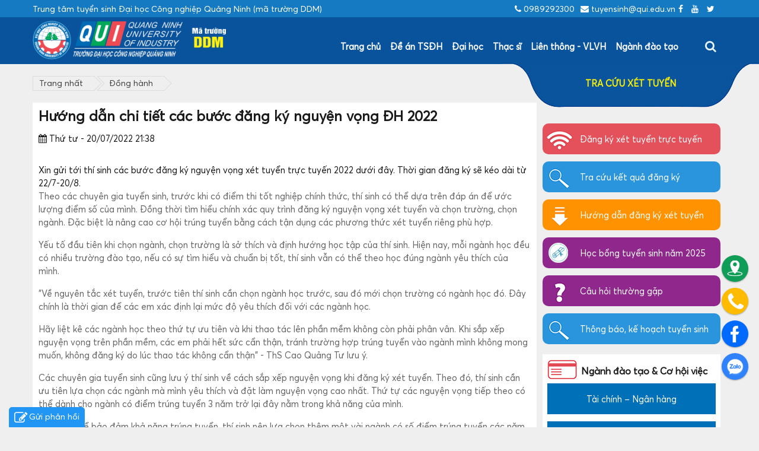

--- FILE ---
content_type: text/html; charset=UTF-8
request_url: https://tuyensinh.qui.edu.vn/dong-hanh/huong-dan-chi-tiet-cac-buoc-dang-ky-nguyen-vong-dh-2022-588.html
body_size: 78922
content:
<!DOCTYPE html>
    <html lang="vi" xmlns="http://www.w3.org/1999/xhtml" prefix="og: http://ogp.me/ns#">
    <head>
<title>Hướng dẫn chi tiết các bước đăng ký nguyện vọng ĐH 2022</title>
<meta name="description" content="Xin gửi tới thí sinh các bước đăng ký nguyện vọng xét tuyển trực tuyến 2022 dưới đây. Thời gian đăng ký sẽ kéo dài từ 22&#x002F;7-20&#x002F;8.">
<meta name="keywords" content="xét tuyển trực tuyến,  nguyện vọng xét tuyển">
<meta name="news_keywords" content="xét tuyển trực tuyến,  nguyện vọng xét tuyển">
<meta name="author" content="Trung tâm tuyển sinh Đại học Công nghiệp Quảng Ninh (mã trường DDM)">
<meta name="copyright" content="Trung tâm tuyển sinh Đại học Công nghiệp Quảng Ninh (mã trường DDM) [tuyensinh@qui.edu.vn]">
<meta name="robots" content="index, archive, follow, noodp">
<meta name="googlebot" content="index,archive,follow,noodp">
<meta name="msnbot" content="all,index,follow">
<meta name="generator" content="NukeViet v4.3">
<meta name="viewport" content="width=device-width, initial-scale=1">
<meta http-equiv="Content-Type" content="text/html; charset=utf-8">
<meta property="og:title" content="Hướng dẫn chi tiết các bước đăng ký nguyện vọng ĐH 2022">
<meta property="og:type" content="article">
<meta property="og:description" content="Xin gửi tới thí sinh các bước đăng ký nguyện vọng xét tuyển trực tuyến 2022 dưới đây. Thời gian đăng ký sẽ kéo dài từ 22&#x002F;7-20&#x002F;8.">
<meta property="og:site_name" content="Trung tâm tuyển sinh Đại học Công nghiệp Quảng Ninh &#40;mã trường DDM&#41;">
<meta property="og:image" content="https://tuyensinh.qui.edu.vn/uploads/news/2022_07/282112541_7596271473779603_8719157551695970945_n.jpg">
<meta property="og:url" content="https://tuyensinh.qui.edu.vn/dong-hanh/huong-dan-chi-tiet-cac-buoc-dang-ky-nguyen-vong-dh-2022-588.html">
<meta property="article:published_time" content="2022-07-20EDT21:38:11">
<meta property="article:modified_time" content="2022-07-20EDT21:38:11">
<meta property="article:section" content="Đồng hành">
<meta property="article:tag" content="nguyện vọng xét tuyển">
<meta property="article:tag" content="xét tuyển trực tuyến">
<link rel="shortcut icon" href="/favicon.ico">
<link rel="canonical" href="https://tuyensinh.qui.edu.vn/dong-hanh/huong-dan-chi-tiet-cac-buoc-dang-ky-nguyen-vong-dh-2022-588.html">
<link rel="alternate" href="/rss/" title="Tin Tức" type="application/rss+xml">
<link rel="alternate" href="/rss/de-an-tuyen-sinh/" title="Tin Tức - Đề án tuyển sinh" type="application/rss+xml">
<link rel="alternate" href="/rss/tuyen-sinh-dai-hoc/" title="Tin Tức - Tuyển sinh Đại học" type="application/rss+xml">
<link rel="alternate" href="/rss/tuyen-sinh-thac-si/" title="Tin Tức - Tuyển sinh Thạc sĩ" type="application/rss+xml">
<link rel="alternate" href="/rss/tbkh/" title="Tin Tức - Thông báo, Kế hoạch tuyển sinh" type="application/rss+xml">
<link rel="alternate" href="/rss/Tuyen-sinh-Vua-lam-vua-hoc/" title="Tin Tức - Tuyển sinh Vừa làm vừa học" type="application/rss+xml">
<link rel="alternate" href="/rss/tin-tuc/" title="Tin Tức - Quy chế" type="application/rss+xml">
<link rel="alternate" href="/rss/De-thi-dap-an/" title="Tin Tức - Đề thi đáp án" type="application/rss+xml">
<link rel="alternate" href="/rss/dong-hanh/" title="Tin Tức - Đồng hành" type="application/rss+xml">
<link rel="alternate" href="/rss/Gioi-thieu-nganh-hoc/" title="Tin Tức - Giới thiệu ngành học" type="application/rss+xml">
<link rel="preload" as="script" href="/assets/js/jquery/jquery.min.js?t=1757833228">
<link rel="preload" as="script" href="/assets/js/language/vi.js?t=1757833228">
<link rel="preload" as="script" href="/assets/js/global.js?t=1757833228">
<link rel="preload" as="script" href="/themes/2022/js/news.js?t=1757833228">
<link rel="preload" as="script" href="/themes/2022/js/owl.carousel.min.js?t=1757833228">
<link rel="preload" as="script" href="/themes/2022/js/lazyload.min.js?t=1757833228">
<link rel="preload" as="script" href="/themes/2022/js/sticky-kit.min.js?t=1757833228">
<link rel="preload" as="script" href="/themes/2022/js/slick.min.js?t=1757833228">
<link rel="preload" as="script" href="/themes/2022/js/SmoothScroll.js?t=1757833228">
<link rel="preload" as="script" href="/themes/2022/js/main.js?t=1757833228">
<link rel="preload" as="script" href="https://s.zzcdn.me/ztr/ztracker.js?id=7062796555002216448">
<link rel="preload" as="script" href="/assets/js/star-rating/jquery.rating.pack.js?t=1757833228">
<link rel="preload" as="script" href="/assets/js/star-rating/jquery.MetaData.js?t=1757833228">
<link rel="preload" as="script" href="/assets/editors/ckeditor/plugins/codesnippet/lib/highlight/highlight.pack.js?t=1757833228">
<link rel="preload" as="script" href="/themes/2022/js/contact.js?t=1757833228">
<link rel="preload" as="script" href="/themes/2022/js/bootstrap.min.js?t=1757833228">
<link href="https://fonts.googleapis.com/css2?family=Dancing+Script:wght@600&amp;display=swap" rel="stylesheet" />
<link rel="StyleSheet" href="/assets/css/font-awesome.min.css?t=1757833228">
<link rel="StyleSheet" href="/themes/2022/css/bootstrap.min.css?t=1757833228">
<link rel="StyleSheet" href="/themes/2022/css/animate.min.css?t=1757833228">
<link rel="StyleSheet" href="/themes/2022/css/style.css?t=1757833228">
<link rel="StyleSheet" href="/themes/2022/css/default.css?t=1757833228">
<link rel="StyleSheet" href="/themes/2022/css/theme.css?t=1757833228">
<link rel="StyleSheet" href="/themes/2022/css/site.css?t=1757833228">
<link rel="StyleSheet" href="/themes/2022/css/mobi.css?t=1757833228">
<link rel="StyleSheet" href="/themes/2022/css/slick.css?t=1757833228">
<link rel="StyleSheet" href="/themes/2022/css/customs.css?t=1757833228">
<link rel="StyleSheet" href="/themes/2022/css/news.css?t=1757833228">
<link href="/assets/js/star-rating/jquery.rating.css?t=1757833228" type="text/css" rel="stylesheet"/>
<link href="/assets/editors/ckeditor/plugins/codesnippet/lib/highlight/styles/github.css?t=1757833228" rel="stylesheet">
<link rel="StyleSheet" href="/themes/2022/css/contact.css?t=1757833228">
<style>
.vka-wrapper {
    position: fixed;
    bottom: 5px;
    right: 0;
    z-index: 9999999;
}
.vka-checkbox {
    display: none !important;
}
.vka {
    width: 60px;
    max-width: unset;
    height: 60px;
    display: none !important;
    justify-content: center;
    align-items: center;
    margin: 0;
    border-radius: 50%;
    background: #c31d1d;
    box-shadow: 0 3px 6px rgb(0 0 0 / 16%), 0 3px 6px rgb(0 0 0 / 23%);
    position: absolute;
    right: 10px;
    bottom: 10px;
    z-index: 1000;
    overflow: hidden;
    transform: rotate( 0deg );
    -webkit-transition: all .15s cubic-bezier(.15,.87,.45,1.23);
    transition: all .15s cubic-bezier(.15,.87,.45,1.23);
}
.vka-checkbox:checked~.vka {
    -webkit-transition: all .15s cubic-bezier(.15,.87,.45,1.23);
    transition: all .15s cubic-bezier(.15,.87,.45,1.23);
    width: 30px;
    height: 30px;
    right: 26px;
    bottom: 35px;
}
[class*=icon-cps-] {
    display: inline-block;
    vertical-align: middle;
    background-image: url([data-uri])!important;
    background-repeat: no-repeat;
    background-size: 453px;
}
.icon-cps-vka-menu {
    width: 50px;
    height: 50px;
    margin: 0 !important;
    background-size: 694px;
    background-position: -649px 0;
}
.vka-checkbox:checked~.vka .icon-cps-vka-menu {
    width: 20px;
    height: 20px;
    margin: 0;
    background-size: 300px;
    background-position: -139px -31px;
}
.vka-wheel {
    width: 300px;
    height: 220px;
    position: absolute;
    bottom: 15px;
    right: 18px;
    transform: scale(1);
    transform-origin: bottom right;
    transition: all .3s ease;
    z-index: 12;
}
.vka-checkbox:checked~.vka-wheel {
    transform: scale(1);
}
.vka-wheel .vka-action {
    display: flex;
    align-items: center;
    font-size: 14px;
    font-weight: 700;
    color: #fff;
    position: absolute;
    text-decoration: none;
}
.vka-wheel .vka-action:hover {
    transform: scale(1.1);
}
.vka-wheel .vka-action-1 {
    top: -50px;
    right: 0;
}
.vka-button {
    width: 45px;
    height: 45px;
    display: flex;
    justify-content: center;
    align-items: center;
    float: left;
    padding: 4px;
    border-radius: 50%;
    background: #0f1941;
    box-shadow: 0 1px 3px rgb(0 0 0 / 12%), 0 1px 2px rgb(0 0 0 / 24%);
    font-size: 24px;
    color: White;
    transition: all 1s ease;
    overflow: hidden;
}
.icon-cps-local {
    width: 28px;
    height: 28px;
    background-position: 0px -50px;
}
.icon-cps-facebook {
    width: 28px;
    height: 28px;
    background-position: -178px 0px;
}
.vka-wheel .vka-button-1 {
    background: #0f9d58;
}
.vka-wheel .vka-action-2 {
    top: 5px;
    right: 0;
}
.vka-wheel .vka-button-2 {
    background: #fb0;
}
.icon-cps-phone {
    width: 28px;
    height: 28px;
    background-position: -51px -49px;
}
.vka-wheel .vka-action-3 {
    right: 0;
    bottom: 115px;
    cursor: pointer;
}
.vka-wheel .vka-button-3 {
    background: #006AFF;
}
.vka-wheel .vka-action-4 {
    right: 0;
    bottom: 60px;
}
.vka-wheel .vka-button-4 {
    background: #2f82fc;
}
.icon-cps-chat-zalo {
    width: 30px;
    height: 30px;
    background-position: -362px -1px;
    background-size: 515px;
}
.hidden {
    display: none!important;
}
.align-items-center {
    -ms-flex-align: center!important;
    align-items: center!important;
    -ms-flex-pack: distribute!important;
    justify-content: space-around!important;
    display: -ms-flexbox!important;
    display: flex!important;
    -webkit-box-align: center!important;
    -ms-flex-align: center!important;
    align-items: center!important;
}
.vka-checkbox:not(:checked)~.vka {
    animation-name: zoom;
    -webkit-animation-name: zoom;
    animation-delay: 0s;
    -webkit-animation-delay: 0s;
    animation-duration: 1.5s;
    -webkit-animation-duration: 1.5s;
    animation-iteration-count: infinite;
    -webkit-animation-iteration-count: infinite;
    cursor: pointer;
    box-shadow: 0 0 0 0 #c31d1d;
}
@-webkit-keyframes tada {
    0% {
        -webkit-transform: scale(1);
        transform: scale(1)
    }
    10%,20% {
        -webkit-transform: scale(.9) rotate(-3deg);
        transform: scale(.9) rotate(-3deg)
    }
    30%,50%,70%,90% {
        -webkit-transform: scale(1.1) rotate(3deg);
        transform: scale(1.1) rotate(3deg)
    }
    40%,60%,80% {
        -webkit-transform: scale(1.1) rotate(-3deg);
        transform: scale(1.1) rotate(-3deg)
    }
    100% {
        -webkit-transform: scale(1) rotate(0);
        transform: scale(1) rotate(0)
    }
}
@keyframes tada {
    0% {
        -webkit-transform: scale(1);
        -ms-transform: scale(1);
        transform: scale(1)
    }
    10%,20% {
        -webkit-transform: scale(.9) rotate(-3deg);
        -ms-transform: scale(.9) rotate(-3deg);
        transform: scale(.9) rotate(-3deg)
    }
    30%,50%,70%,90% {
        -webkit-transform: scale(1.1) rotate(3deg);
        -ms-transform: scale(1.1) rotate(3deg);
        transform: scale(1.1) rotate(3deg)
    }
    40%,60%,80% {
        -webkit-transform: scale(1.1) rotate(-3deg);
        -ms-transform: scale(1.1) rotate(-3deg);
        transform: scale(1.1) rotate(-3deg)
    }
    100% {
        -webkit-transform: scale(1) rotate(0);
        -ms-transform: scale(1) rotate(0);
        transform: scale(1) rotate(0)
    }
}
@-webkit-keyframes zoom {
    0% {
        transform: scale(.9)
    }
    70% {
        transform: scale(1);
        box-shadow: 0 0 0 15px transparent
    }
    100% {
        transform: scale(.9);
        box-shadow: 0 0 0 0 transparent
    }
}
@keyframes zoom {
    0% {
        transform: scale(.9)
    }
    70% {
        transform: scale(1);
        box-shadow: 0 0 0 15px transparent
    }
    100% {
        transform: scale(.9);
        box-shadow: 0 0 0 0 transparent
    }
}
</style>
<script data-show="inline">(function(i,s,o,g,r,a,m){i['GoogleAnalyticsObject']=r;i[r]=i[r]||function(){
(i[r].q=i[r].q||[]).push(arguments)},i[r].l=1*new Date();a=s.createElement(o),
m=s.getElementsByTagName(o)[0];a.async=1;a.src=g;m.parentNode.insertBefore(a,m)
})(window,document,'script','https://www.google-analytics.com/analytics.js','ga');
ga('create', 'UA-100043530-1', '.tuyensinh.qui.edu.vn');
ga('send', 'pageview');
</script>
</head>
    <body class="boxed font-family">

<header id="header-part" class="header">
    <div class="header-top d-lg-block">
        <div class="container">
            <div class="row">
                <div class="col-md-6 header-top-left" style="padding:0"> <span>Trung tâm tuyển sinh Đại học Công nghiệp Quảng Ninh &#40;mã trường DDM&#41;</span></div>
                <div class="col-md-6 header-top-right">
<div class="social">
	<ul>
				<li>
			<a target="_blank" href="https://www.facebook.com/daihoccnqn"><i class="fa fa-facebook-f"></i></a>
		</li>
				<li>
			<a target="_blank" href="https://www.youtube.com/channel/UCE5LuagA60RVNvAU-Q5Plbg/featured"><i class="fa fa-youtube"></i></a>
		</li>
					<li>
			<a target="_blank" href="https://twitter.com/dhcnqn"><i class="fa fa-twitter"></i></a>
		</li>
				<li class="liLogin">
			<a title="Đăng nhập" href="https://www.google.com/+nukeviet"> <i class="fa fa-sign-in"></i><span>&nbsp;Đăng nhập</span>
			</a>
		</li>
	</ul>
</div>

<div class="contact_head">
    <ul>
                <li>
            <em class="fa fa-envelope"></em>&nbsp;<a href="/contact/Ban-tuyen-sinh/"><span>tuyensinh@qui.edu.vn</span></a>
        </li>
                <li>    
            <em class="fa fa-phone"></em>&nbsp;<span>0989292300</span>
        </li>
    </ul>
</div>

                </div>
            </div>
        </div>
    </div>
    <div class="navigation">
        <div class="container" style="position:relative;height:78px">
            <div class="row">
                <div class="col-lg-12" style="padding:0">
                    <nav class="navbar navbar-expand-lg">
                        <a class="navbar-brand" title="Trung tâm tuyển sinh Đại học Công nghiệp Quảng Ninh &#40;mã trường DDM&#41;" href="/"><img class="img_logo" src="/uploads/logo-2022_3.png" alt="Trung tâm tuyển sinh Đại học Công nghiệp Quảng Ninh &#40;mã trường DDM&#41;" /></a>
                        <button class="navbar-toggler" type="button" data-toggle="collapse" data-target="#navbarSupportedContent" aria-controls="navbarSupportedContent" aria-expanded="false" aria-label="Toggle navigation"> 
                            <span class="icon-bar"></span> 
                            <span class="icon-bar"></span> 
                            <span class="icon-bar"></span> 
                        </button>
                        <div id="navbarSupportedContent" class="navbar-collapse sub-menu-bar collapse">
<ul id="left-main" class="navbar-nav ml-auto">
        <li class="nav-item"> 
        <a title="Trang chủ" href="https://qui.edu.vn" class="nav-link">Trang chủ</a>
    </li>
    <li class="nav-item"> 
        <a title="Đề án TSĐH" href="https://tuyensinh.qui.edu.vn/de-an-tuyen-sinh/" class="nav-link">Đề án TSĐH</a>
    </li>
    <li class="nav-item"> 
        <a title="Đại học" href="https://tuyensinh.qui.edu.vn/tuyen-sinh-dai-hoc/" class="nav-link">Đại học</a>
                <ul class="sub-menu">
        <li
        >  <a href="https://tuyensinh.qui.edu.vn/dong-hanh/cac-cot-moc-quan-trong-tiep-theo-trong-tuyen-sinh-2023-710.html" title="Lịch tuyển sinh 2023">Lịch tuyển sinh 2023</a> 
    </li>
    <li
        >  <a href="https://tuyensinh.qui.edu.vn/about/Chuong-trinh-hoc-bong-thu-hut-tuyen-sinh-nam-2023.html" title="Học bổng tuyển sinh 2023">Học bổng tuyển sinh 2023</a> 
    </li>
    <li
        >  <a href="http://tuyensinh.qui.edu.vn/about/29-chuyen-nganh.html" title="Danh mục ngành&#x002F;chuyên ngành">Danh mục ngành&#x002F;chuyên ngành</a> 
    </li>
    <li
        >  <a href="https://tuyensinh.qui.edu.vn/tin-tuc/quy-che-tuyen-sinh-dai-hoc-chinh-quy-nam-2023-689.html" title="Quy chế tuyển sinh">Quy chế tuyển sinh</a> 
    </li>
    <li
        >  <a href="https://tuyensinh.qui.edu.vn/about/Huong-dan-chuan-bi-ho-so-nhap-hoc-he-dai-hoc-chinh-quy-nam-2023.html" title="Hướng dẫn chuẩn bị hồ sơ nhập học 2023">Hướng dẫn chuẩn bị hồ sơ nhập học 2023</a> 
    </li>
</ul>
    </li>
    <li class="nav-item"> 
        <a title="Thạc sĩ" href="https://tuyensinh.qui.edu.vn/tuyen-sinh-thac-si/" class="nav-link">Thạc sĩ</a>
    </li>
    <li class="nav-item"> 
        <a title="Liên thông - VLVH" href="https://tuyensinh.qui.edu.vn/Tuyen-sinh-Vua-lam-vua-hoc/" class="nav-link">Liên thông - VLVH</a>
    </li>
    <li class="nav-item"> 
        <a title="Ngành đào tạo" href="#" class="nav-link">Ngành đào tạo</a>
                <ul class="sub-menu">
        <li
        >  <a href="http://tuyensinh.qui.edu.vn/nganh-hoc/Tai-chinh-Ngan-hang.html" title="Tài chính – Ngân hàng">Tài chính – Ngân hàng</a> 
    </li>
    <li
        >  <a href="http://tuyensinh.qui.edu.vn/nganh-hoc/Ke-toan.html" title="Kế toán">Kế toán</a> 
    </li>
    <li
        >  <a href="http://tuyensinh.qui.edu.vn/nganh-hoc/Quan-tri-kinh-doanh.html" title="Quản trị kinh doanh">Quản trị kinh doanh</a> 
    </li>
    <li
        >  <a href="http://tuyensinh.qui.edu.vn/nganh-hoc/CNKT-dieu-khien-va-tu-dong-hoa.html" title="CNKT điều khiển và tự động hóa">CNKT điều khiển và tự động hóa</a> 
    </li>
    <li
        >  <a href="http://tuyensinh.qui.edu.vn/nganh-hoc/Cong-nghe-ky-thuat-dien-dien-tu.html" title="Công nghệ kỹ thuật điện, điện tử">Công nghệ kỹ thuật điện, điện tử</a> 
    </li>
    <li
        >  <a href="http://tuyensinh.qui.edu.vn/nganh-hoc/Ky-thuat-mo.html" title="Kỹ thuật mỏ">Kỹ thuật mỏ</a> 
    </li>
    <li
        >  <a href="http://tuyensinh.qui.edu.vn/nganh-hoc/Cong-nghe-ky-thuat-cong-trinh-xay-dung.html" title="Công nghệ kỹ thuật công trình xây dựng">Công nghệ kỹ thuật công trình xây dựng</a> 
    </li>
    <li
        >  <a href="http://tuyensinh.qui.edu.vn/nganh-hoc/Ky-thuat-tuyen-khoang.html" title="Kỹ thuật tuyển khoáng">Kỹ thuật tuyển khoáng</a> 
    </li>
    <li
        >  <a href="http://tuyensinh.qui.edu.vn/nganh-hoc/Nganh-cong-nghe-ky-thuat-co-khi-Co-dien-tu.html" title="Công nghệ kỹ thuật cơ khí">Công nghệ kỹ thuật cơ khí</a> 
    </li>
    <li
        >  <a href="http://tuyensinh.qui.edu.vn/nganh-hoc/Nganh-Cong-nghe-Thong-tin.html" title="Công nghệ thông tin">Công nghệ thông tin</a> 
    </li>
    <li
        >  <a href="http://tuyensinh.qui.edu.vn/nganh-hoc/Ky-thuat-trac-dia-ban-do.html" title="Kỹ thuật trắc địa - bản đồ">Kỹ thuật trắc địa - bản đồ</a> 
    </li>
    <li
        >  <a href="http://tuyensinh.qui.edu.vn/nganh-hoc/Ky-thuat-dia-chat.html" title="Kỹ thuật địa chất">Kỹ thuật địa chất</a> 
    </li>
    <li
        >  <a href="http://tuyensinh.qui.edu.vn/nganh-hoc/Chuyen-nganh-Co-khi-o-to.html" title="Chuyên ngành Cơ khí ô tô">Chuyên ngành Cơ khí ô tô</a> 
    </li>
</ul>
    </li>
</ul> 
                            <a id="btnSearchShow" class="btn btn-search" onclick="ShowSearch();"><i class="fa fa-search" aria-hidden="true"></i></a>
                            <div class="headerSearch form-search form-search-hide navbar-right" id="frm-search">
                                <div class="input-group">
                                    <input type="text" class="form-control" maxlength="60" placeholder="Tìm kiếm..."><span class="input-group-btn"><button type="button" class="btn btn-search" data-url="/seek/?q=" data-minlength="3" data-click="y"><em class="fa fa-search"></em></button></span>
                                </div>
                            </div>
                        </div>
                    </nav>
                </div>
            </div>
            <div class="header_code">
                <a class="link-6" title="TRA CỨU XÉT TUYỂN" href="https://tuyensinh.qui.edu.vn/admissions/tracuu/" >TRA CỨU XÉT TUYỂN</a>

            </div>
        </div>
    </div>
</header>
<div class="preloader">
    <div class="loader rubix-cube">
        <div class="layer layer-1"></div>
        <div class="layer layer-2"></div>
        <div class="layer layer-3 color-1"></div>
        <div class="layer layer-4"></div>
        <div class="layer layer-5"></div>
        <div class="layer layer-6"></div>
        <div class="layer layer-7"></div>
        <div class="layer layer-8"></div>
    </div>
</div>
<div class="wrapper">
<section class="content-wrapper main-content clear-fix">
        <div class="breadcrumbs w-100">
        <ul>
            <li> <a href="/" title="Trang chủ">Trang nhất</a> </li>
                        <li> <a href="/dong-hanh/" title="">Đồng hành</a> </li>
        </ul>
    </div>
    <div class="w-100" id="news_page">
        <div class="container">
<div class="row">
	<div class="content-area col-md-9 col-content">
		<div class="contain-content">
<div class="news_column" itemtype="http://schema.org/NewsArticle" itemscope>
    <div class="">
        <h1 class="title margin-bottom-lg" itemprop="headline">Hướng dẫn chi tiết các bước đăng ký nguyện vọng ĐH 2022</h1>
        <div class="hidden hide d-none" itemprop="author" itemtype="http://schema.org/Person" itemscope>
            <span itemprop="name">ngoctu</span>
        </div>
        <span class="hidden hide d-none" itemprop="datePublished">2022-07-20T21:38:11-04:00</span>
        <span class="hidden hide d-none" itemprop="dateModified">2022-07-20T21:38:11-04:00</span>
        <span class="hidden hide d-none" itemprop="description"></span>
        <span class="hidden hide d-none" itemprop="mainEntityOfPage">https://tuyensinh.qui.edu.vn/dong-hanh/huong-dan-chi-tiet-cac-buoc-dang-ky-nguyen-vong-dh-2022-588.html</span>
        <span class="hidden hide d-none" itemprop="image">https://tuyensinh.qui.edu.vn/uploads/news/2022_07/282112541_7596271473779603_8719157551695970945_n.jpg</span>
        <div class="hidden hide d-none" itemprop="publisher" itemtype="http://schema.org/Organization" itemscope>
            <span itemprop="name">Trung tâm tuyển sinh Đại học Công nghiệp Quảng Ninh &#40;mã trường DDM&#41;</span>
            <span itemprop="logo" itemtype="http://schema.org/ImageObject" itemscope>
                <span itemprop="url">https://tuyensinh.qui.edu.vn/uploads/logo-2022_3.png</span>
            </span>
        </div>
        <div class="row margin-bottom-lg">
            <div class="col-md-12">
                <div class="post-data col-left mb-15" itemprop="datePublished">
                    <span><i class="fa fa-calendar"></i>&nbsp;Thứ tư - 20/07/2022 21:38</span>
                                        <div class="share-detail" style="float: right;">
                        <ul class="share_buttons">
                            <li class="plusone">
                                <div class="g-plusone" data-size="medium"></div>
                            </li>
                            <li class="fa_send">
                                <div class="fb-send" data-href="https://tuyensinh.qui.edu.vn/dong-hanh/huong-dan-chi-tiet-cac-buoc-dang-ky-nguyen-vong-dh-2022-588.html"></div>
                            </li>
                            <li class="facebook">
                                <div class="fb-like" data-href="https://tuyensinh.qui.edu.vn/dong-hanh/huong-dan-chi-tiet-cac-buoc-dang-ky-nguyen-vong-dh-2022-588.html" data-layout="button_count" data-action="like" data-show-faces="false" data-share="true"></div>
                            </li>
                        </ul>
                    </div>
                </div>
            </div>
        </div>
                <div class="clearfix">
             <div class="hometext m-bottom" itemprop="description">Xin gửi tới thí sinh các bước đăng ký nguyện vọng xét tuyển trực tuyến 2022 dưới đây. Thời gian đăng ký sẽ kéo dài từ 22/7-20/8.</div>
        </div>
        <div id="news-bodyhtml" class="bodytext margin-bottom-lg">
            <p>Theo các chuyên gia tuyển sinh, trước khi có điểm thi tốt nghiệp chính thức, thí sinh có thể dựa trên đáp án để ước lượng điểm số của mình. Đồng thời tìm hiểu chính xác quy trình đăng ký nguyện vọng xét tuyển và chọn trường, chọn ngành. Đặc biệt là nâng cao cơ hội trúng tuyển bằng cách tận dụng các phương thức xét tuyển riêng phù hợp.</p>

<p>Yếu tố đầu tiên khi chọn ngành, chọn trường là sở thích và định hướng học tập của thí sinh. Hiện nay, mỗi ngành học đều có nhiều trường đào tạo, nếu có sự tìm hiểu và chuẩn bị tốt, thí sinh vẫn có thể theo học đúng ngành yêu thích của mình.</p>

<p>&quot;Về nguyên tắc xét tuyển, trước tiên thí sinh cần chọn ngành học trước, sau đó mới chọn trường có ngành học đó. Đây chính là thời gian để các em xác định lại mức độ yêu thích đối với các ngành học.</p>

<p>Hãy liệt kê các ngành học theo thứ tự ưu tiên và khi thao tác lên phần mềm không còn phải phân vân. Khi sắp xếp nguyện vọng trên phần mềm, các em phải hết sức cẩn thận, tránh trường hợp trúng tuyển vào ngành mình không mong muốn, không đăng ký do lúc thao tác không cẩn thận&quot; - ThS Cao Quảng Tư lưu ý.</p>

<p>Các chuyên gia tuyển sinh cũng lưu ý thí sinh về cách sắp xếp nguyện vọng khi đăng ký xét tuyển. Theo đó, thí sinh cần ưu tiên lựa chọn các ngành mà mình yêu thích và đặt làm nguyện vọng cao nhất. Thứ tự các nguyện vọng tiếp theo có thể dành cho ngành có điểm trúng tuyển 3 năm trở lại đây nằm trong khả năng của mình.</p>

<p>Ngoài ra, để bảo đảm khả năng trúng tuyển, thí sinh nên lựa chọn thêm một vài ngành có số điểm trúng tuyển các năm trước thấp hơn so với điểm số dự kiến.</p>

<p><strong>Hướng dẫn đăng ký nguyện vọng xét tuyển ĐH trực tuyến 2022</strong></p>

<p>Bước 1:&nbsp;Thí sinh truy cập vào hệ thống hỗ trợ tuyển sinh chung của Bộ GDĐT theo địa chỉ:&nbsp;<a href="https://thisinh.thithptquocgia.edu.vn/" rel="nofollow" target="_blank">https://thisinh.thithptquocgia.edu.vn/</a></p>

<p><img alt="" height="355" src="https://tuyensinhso.vn/images/files/tuyensinhso.vn/cac%20buoc%20dang%20ky%20nguyen%20vong%20xet%20tuyen%20dh%202022%20moi%20nhat.jpg" width="700" /></p>

<p>Bước 2:&nbsp;Tại giao diện trang chủ, thí sinh nhập thông tin gồm CMND/CCCD; mật khẩu và mã xác thực rồi &quot;ĐĂNG NHẬP&quot; vào hệ thống.</p>

<p><img alt="" height="359" src="https://tuyensinhso.vn/images/files/tuyensinhso.vn/cac%20buoc%20dang%20ky%20nguyen%20vong%20xet%20tuyen%20dh%202022%20moi%20nhat1.jpg" width="700" /></p>

<p>Bước 3:&nbsp;Tại giao diện chính của Hệ thống, thí sinh chọn &quot;ĐĂNG KÝ THÔNG TIN XÉT TUYỂN SINH&quot; (Hiện tại hệ thống đang mở để thí sinh vào đăng ký thử nghiệm).</p>

<p><img alt="" height="410" src="https://tuyensinhso.vn/images/files/tuyensinhso.vn/cac%20buoc%20dang%20ky%20nguyen%20vong%20xet%20tuyen%20dh%202022%20moi%20nhat2.jpg" width="700" /></p>

<p>Bước 4:&nbsp;Thí sinh kiểm tra các thông tin ở mục &quot;Đối tượng ưu tiên&quot;, nếu chính xác rồi thì không cần chỉnh sửa.</p>

<p><img alt="" height="315" src="https://tuyensinhso.vn/images/files/tuyensinhso.vn/cac%20buoc%20dang%20ky%20nguyen%20vong%20xet%20tuyen%20dh%202022%20moi%20nhat3.jpg" width="700" /></p>

<p>Bước 5:&nbsp;Thí sinh kéo xuống dưới và bấm vào mục &quot;THÊM NGUYỆN VỌNG&quot;.</p>

<p>Bước 6:&nbsp;Thí sinh bắt đầu điền các thông tin theo các ô tương ứng.</p>

<p>Ở mục &quot;Thứ tự NV&quot;, thí sinh chọn NV1, NV2, NV3.&nbsp;Ví dụ, thí sinh muốn chọn Trường Đại học A là NV1 thì nhập 1 ở ô thứ tự NV, nhập A ở ô trường;</p>

<p><img alt="" height="616" src="https://tuyensinhso.vn/images/files/tuyensinhso.vn/cac%20buoc%20dang%20ky%20nguyen%20vong%20xet%20tuyen%20dh%202022%20moi%20nhat4.jpg" width="700" /></p>

<p>Thí sinh chọn ngành học muốn đăng ký ở ô ngành.&nbsp;Ví dụ: Thí sinh muốn học ngành Công nghệ thông tin (Mã ngành 7480202).</p>

<p><img alt="" height="608" src="https://tuyensinhso.vn/images/files/tuyensinhso.vn/cac%20buoc%20dang%20ky%20nguyen%20vong%20xet%20tuyen%20dh%202022%20moi%20nhat5.jpg" width="700" /></p>

<p>Thí sinh tiếp tục chọn phương thức xét tuyển. Ví dụ: Thí sinh xét học bạ vào Trường Đại học A thì chọn &quot;Xét kết quả học tập cấp THPT&quot; (xét học bạ) tại mục &quot;Phương thức xét tuyển&quot;.</p>

<p><img alt="" height="404" src="https://tuyensinhso.vn/images/files/tuyensinhso.vn/cac%20buoc%20dang%20ky%20nguyen%20vong%20xet%20tuyen%20dh%202022%20moi%20nhat6.jpg" width="700" /></p>

<p>Ở mục tổ hợp môn, thí sinh lựa chọn tổ hợp xét tuyển KHTN hoặc KHXH.</p>

<p>Bước 7:&nbsp;Thí sinh kiểm tra thông tin và bấm&nbsp;&quot;CHỌN&quot;.</p>

<p>Bước 8:&nbsp;Ở màn hình hiển thị kết quả Thêm Nguyện vọng, thí sinh kiểm tra thông tin lần nữa và bấm&nbsp;&quot;LƯU THÔNG TIN&quot;.</p>

<p><img alt="" height="317" src="https://tuyensinhso.vn/images/files/tuyensinhso.vn/cac%20buoc%20dang%20ky%20nguyen%20vong%20xet%20tuyen%20dh%202022%20moi%20nhat8.jpg" width="700" /></p>

<p>Kết quả đăng ký nguyện vọng của thí sinh:</p>

<p><img alt="" height="492" src="https://tuyensinhso.vn/images/files/tuyensinhso.vn/cac%20buoc%20dang%20ky%20nguyen%20vong%20xet%20tuyen%20dh%202022%20moi%20nhat9.jpg" width="700" /></p>

<p>Tương tự, thí sinh thực hiện đăng ký các nguyện vọng 2, 3, 4 (nếu cần thiết) theo cách tương tự.</p>
        </div>
    </div>
</div>

<div class="news_column panel panel-default">
    <div class="panel-body">
        <div class="h5">
            <em class="fa fa-tags">&nbsp;</em><strong>Tags: </strong><a title="nguyện vọng xét tuyển" href="/tag/nguyện-vọng-xét-tuyển"><em>nguyện vọng xét tuyển</em></a>, <a title="xét tuyển trực tuyến" href="/tag/xét-tuyển-trực-tuyến"><em>xét tuyển trực tuyến</em></a>
        </div>
    </div>
</div>
<div class="news_column">
    <div class=" other-news">
                <div class="posts-relate-content">
            <p><strong>Những tin mới hơn:</strong></p>
            <ul class="list-item">
                                <li>
                    <a title="Bộ GD&amp;ĐT&#x3A; Các nguyện vọng được xét bình đẳng, không phân biệt thứ tự" href='/index.php?language=vi&amp;nv=news&amp;op=dong-hanh/bo-gd-dt-cac-nguyen-vong-duoc-xet-binh-dang-khong-phan-biet-thu-tu-589.html' >
                    Bộ GD&amp;ĐT&#x3A; Các nguyện vọng được xét bình đẳng, không phân biệt thứ tự
                    </a>
                </li>
                <li>
                    <a title="Phổ điểm thi, phổ điểm các tổ hợp xét tuyển ĐH 2022" href='/index.php?language=vi&amp;nv=news&amp;op=dong-hanh/pho-diem-thi-pho-diem-cac-to-hop-xet-tuyen-dh-2022-590.html' >
                    Phổ điểm thi, phổ điểm các tổ hợp xét tuyển ĐH 2022
                    </a>
                </li>
                <li>
                    <a title="Sau khi biết điểm thi, thí sinh cần chú ý làm gì?" href='/index.php?language=vi&amp;nv=news&amp;op=dong-hanh/sau-khi-biet-diem-thi-thi-sinh-can-chu-y-lam-gi-591.html' >
                    Sau khi biết điểm thi, thí sinh cần chú ý làm gì?
                    </a>
                </li>
                <li>
                    <a title="Chuyên gia hướng dẫn cách sắp xếp nguyện vọng tăng khả năng đỗ 2022" href='/index.php?language=vi&amp;nv=news&amp;op=dong-hanh/chuyen-gia-huong-dan-cach-sap-xep-nguyen-vong-tang-kha-nang-do-2022-593.html' >
                    Chuyên gia hướng dẫn cách sắp xếp nguyện vọng tăng khả năng đỗ 2022
                    </a>
                </li>
                <li>
                    <a title="Để không bị loại khi đã trúng tuyển" href='/index.php?language=vi&amp;nv=news&amp;op=dong-hanh/de-khong-bi-loai-khi-da-trung-tuyen-594.html' >
                    Để không bị loại khi đã trúng tuyển
                    </a>
                </li>
                <li>
                    <a title="Thời gian và cách thức nộp lệ phí nguyện vọng xét tuyển ĐH 2022" href='/index.php?language=vi&amp;nv=news&amp;op=dong-hanh/thoi-gian-va-cach-thuc-nop-le-phi-nguyen-vong-xet-tuyen-dh-2022-595.html' >
                    Thời gian và cách thức nộp lệ phí nguyện vọng xét tuyển ĐH 2022
                    </a>
                </li>
                <li>
                    <a title="Tuyển sinh đại học 2022&#x3A; Chức năng nộp lệ phí xét tuyển chỉ mở từ ngày 21-8" href='/index.php?language=vi&amp;nv=news&amp;op=dong-hanh/tuyen-sinh-dai-hoc-2022-chuc-nang-nop-le-phi-xet-tuyen-chi-mo-tu-ngay-21-8-596.html' >
                    Tuyển sinh đại học 2022&#x3A; Chức năng nộp lệ phí xét tuyển chỉ mở từ ngày 21-8
                    </a>
                </li>
                <li>
                    <a title="Tuyển sinh 2022&#x3A; Chuyên gia đưa ra 4 bước đăng ký nguyện vọng chắc chắn đỗ" href='/index.php?language=vi&amp;nv=news&amp;op=dong-hanh/tuyen-sinh-2022-chuyen-gia-dua-ra-4-buoc-dang-ky-nguyen-vong-chac-chan-do-597.html' >
                    Tuyển sinh 2022&#x3A; Chuyên gia đưa ra 4 bước đăng ký nguyện vọng chắc chắn đỗ
                    </a>
                </li>
                <li>
                    <a title="Các mốc thời gian cần chú ý sau khi đăng ký nguyện vọng 2022" href='/index.php?language=vi&amp;nv=news&amp;op=dong-hanh/cac-moc-thoi-gian-can-chu-y-sau-khi-dang-ky-nguyen-vong-2022-598.html' >
                    Các mốc thời gian cần chú ý sau khi đăng ký nguyện vọng 2022
                    </a>
                </li>
                <li>
                    <a title="Quy trình lọc ảo để xét tuyển ĐH năm 2022 như thế nào?" href='/index.php?language=vi&amp;nv=news&amp;op=dong-hanh/quy-trinh-loc-ao-de-xet-tuyen-dh-nam-2022-nhu-the-nao-599.html' >
                    Quy trình lọc ảo để xét tuyển ĐH năm 2022 như thế nào?
                    </a>
                </li>
            </ul>
        </div>
                <div class="posts-relate-content">
            <p><strong>Những tin cũ hơn:</strong></p>
            <ul class="list-item">
                                <li>
                    <a title="3 nguyên tắc vàng xét tuyển vào đại học năm 2022" href='/index.php?language=vi&amp;nv=news&amp;op=dong-hanh/3-nguyen-tac-vang-xet-tuyen-vao-dai-hoc-nam-2022-587.html' >
                    3 nguyên tắc vàng xét tuyển vào đại học năm 2022
                    </a>
                </li>
                <li>
                    <a title="Hồ sơ minh chứng để được hưởng ưu tiên đối tượng và khu vực trong tuyển sinh ĐH 2022" href='/index.php?language=vi&amp;nv=news&amp;op=dong-hanh/ho-so-minh-chung-de-duoc-huong-uu-tien-doi-tuong-va-khu-vuc-trong-tuyen-sinh-dh-2022-585.html' >
                    Hồ sơ minh chứng để được hưởng ưu tiên đối tượng và khu vực trong tuyển sinh ĐH 2022
                    </a>
                </li>
                <li>
                    <a title="Tuyển sinh 2022&#x3A; Thí sinh không muốn mất cơ hội trúng tuyển cần lưu ý điều này" href='/index.php?language=vi&amp;nv=news&amp;op=dong-hanh/tuyen-sinh-2022-thi-sinh-khong-muon-mat-co-hoi-trung-tuyen-can-luu-y-dieu-nay-583.html' >
                    Tuyển sinh 2022&#x3A; Thí sinh không muốn mất cơ hội trúng tuyển cần lưu ý điều này
                    </a>
                </li>
                <li>
                    <a title="Chấm thi tốt nghiệp THPT 2022&#x3A; Xuất hiện bài thi Văn đạt 9,5 điểm" href='/index.php?language=vi&amp;nv=news&amp;op=dong-hanh/cham-thi-tot-nghiep-thpt-2022-xuat-hien-bai-thi-van-dat-9-5-diem-582.html' >
                    Chấm thi tốt nghiệp THPT 2022&#x3A; Xuất hiện bài thi Văn đạt 9,5 điểm
                    </a>
                </li>
                <li>
                    <a title="Các mốc thời gian QUAN TRỌNG cần ghi nhớ SAU kỳ thi tốt nghiệp THPT 2022" href='/index.php?language=vi&amp;nv=news&amp;op=dong-hanh/cac-moc-thoi-gian-quan-trong-can-ghi-nho-sau-ky-thi-tot-nghiep-thpt-2022-581.html' >
                    Các mốc thời gian QUAN TRỌNG cần ghi nhớ SAU kỳ thi tốt nghiệp THPT 2022
                    </a>
                </li>
                <li>
                    <a title="Cách tính điểm xét tốt nghiệp THPT năm 2022, điểm ưu tiên, điểm khuyến khích là gì?" href='/index.php?language=vi&amp;nv=news&amp;op=dong-hanh/cach-tinh-diem-xet-tot-nghiep-thpt-nam-2022-diem-uu-tien-diem-khuyen-khich-la-gi-580.html' >
                    Cách tính điểm xét tốt nghiệp THPT năm 2022, điểm ưu tiên, điểm khuyến khích là gì?
                    </a>
                </li>
                <li>
                    <a title="Hướng dẫn đăng ký đăng ký nguyện vọng xét tuyển hệ đại học chính quy năm 2022" href='/index.php?language=vi&amp;nv=news&amp;op=dong-hanh/huong-dan-dang-ky-dang-ky-nguyen-vong-xet-tuyen-he-dai-hoc-chinh-quy-nam-2022-579.html' >
                    Hướng dẫn đăng ký đăng ký nguyện vọng xét tuyển hệ đại học chính quy năm 2022
                    </a>
                </li>
                <li>
                    <a title="Thi tốt nghiệp THPT 2022&#x3A; Bộ GD&amp;ĐT hướng dẫn sử dụng Phiếu trả lời trắc nghiệm" href='/index.php?language=vi&amp;nv=news&amp;op=dong-hanh/thi-tot-nghiep-thpt-2022-bo-gd-dt-huong-dan-su-dung-phieu-tra-loi-trac-nghiem-578.html' >
                    Thi tốt nghiệp THPT 2022&#x3A; Bộ GD&amp;ĐT hướng dẫn sử dụng Phiếu trả lời trắc nghiệm
                    </a>
                </li>
                <li>
                    <a title="Cảnh báo 4 trường hợp khiến thí sinh bị trượt tốt nghiệp THPT 2022" href='/index.php?language=vi&amp;nv=news&amp;op=dong-hanh/canh-bao-4-truong-hop-khien-thi-sinh-bi-truot-tot-nghiep-thpt-2022-577.html' >
                    Cảnh báo 4 trường hợp khiến thí sinh bị trượt tốt nghiệp THPT 2022
                    </a>
                </li>
                <li>
                    <a title="Kinh nghiệm đi thi tốt nghiệp THPT 2022 giúp bạn vượt qua kỳ thi nhẹ nhàng, suôn sẻ" href='/index.php?language=vi&amp;nv=news&amp;op=dong-hanh/kinh-nghiem-di-thi-tot-nghiep-thpt-2022-giup-ban-vuot-qua-ky-thi-nhe-nhang-suon-se-576.html' >
                    Kinh nghiệm đi thi tốt nghiệp THPT 2022 giúp bạn vượt qua kỳ thi nhẹ nhàng, suôn sẻ
                    </a>
                </li>
            </ul>
        </div>
    </div>
</div>
		</div>
	</div>
	<aside class="col-md-3 widget-area  right-sidebar-lg" id="right-sidebar" style="padding-top: 35px">
		<div class="sticky">
			<div class="widget wTopLink"> 
		<a class="link-1" href="https://tuyensinh.qui.edu.vn/admissions/tshb/">Đăng ký xét tuyển trực tuyến</a>
	<a class="link-2" href="https://tuyensinh.qui.edu.vn/admissions/tracuu/">Tra cứu kết quả đăng ký</a>
	<a class="link-3" href="https://tuyensinh.qui.edu.vn/about/Ho-so-va-cach-thuc-nop.html">Hướng dẫn đăng ký xét tuyển</a>
	<a class="link-6" href="https://tuyensinh.qui.edu.vn/about/Chuong-trinh-hoc-bong-thu-hut-tuyen-sinh-nam-2025.html">Học bổng tuyển sinh năm 2025</a>
	<a class="link-4" href="https://tuyensinh.qui.edu.vn/about/Hoi-dap-tuyen-sinh.html">Câu hỏi thường gặp</a>
	<a class="link-2" href="https://tuyensinh.qui.edu.vn/tbkh/">Thông báo, kế hoạch tuyển sinh</a>
</div>
<div class="clear"></div>
<div class="widget wDaoTao">
	<h4 class="h5 title-box-stripe">Ngành đào tạo &amp; Cơ hội việc làm</h4> 
	<div class="widget wTopLink"> 
		<a class="" href="https://tuyensinh.qui.edu.vn/Gioi-thieu-nganh-hoc/tai-chinh-ngan-hang-61.html">Tài chính – Ngân hàng</a>
	<a class="" href="https://tuyensinh.qui.edu.vn/Gioi-thieu-nganh-hoc/nganh-ke-toan-62.html">Kế toán</a>
	<a class="" href="https://tuyensinh.qui.edu.vn/Gioi-thieu-nganh-hoc/quan-tri-kinh-doanh-63.html">Quản trị kinh doanh</a>
	<a class="" href="https://tuyensinh.qui.edu.vn/Gioi-thieu-nganh-hoc/cnkt-dieu-khien-va-tu-dong-hoa-64.html">CNKT điều khiển và tự động hóa</a>
	<a class="" href="https://tuyensinh.qui.edu.vn/Gioi-thieu-nganh-hoc/cong-nghe-ky-thuat-dien-dien-tu-504.html">Công nghệ kỹ thuật điện, điện tử</a>
	<a class="" href="https://tuyensinh.qui.edu.vn/Gioi-thieu-nganh-hoc/nganh-ky-thuat-mo-68.html">Kỹ thuật mỏ</a>
	<a class="" href="https://tuyensinh.qui.edu.vn/Gioi-thieu-nganh-hoc/nganh-cong-nghe-ky-thuat-cong-trinh-xay-dung-71.html">Công nghệ kỹ thuật công trình xây dựng</a>
	<a class="" href="https://tuyensinh.qui.edu.vn/Gioi-thieu-nganh-hoc/nganh-cong-nghe-ky-thuat-co-khi-66.html">Công nghệ kỹ thuật cơ khí</a>
	<a class="" href="https://tuyensinh.qui.edu.vn/Gioi-thieu-nganh-hoc/nganh-cong-nghe-thong-tin-65.html">Công nghệ thông tin</a>
	<a class="" href="https://tuyensinh.qui.edu.vn/Gioi-thieu-nganh-hoc/ky-thuat-co-khi-o-to-503.html">Chuyên ngành Cơ khí ô tô</a>
</div>
<div class="clear"></div>
</div>
<div class="clear"></div>
<div class="widget wThongBao">
	<div class="block-title-12">
		<h4>Tin tuyển sinh</h4> 
	</div>
<div class="small-post">
        <article class="card card-full hover-a mb-4" style="border: none;">
        <div class="card-body pt-0">
            <h5><a href="/dong-hanh/tuyen-sinh-dai-hoc-2026-ho-so-xet-tuyen-duoc-khoi-dong-som-thi-sinh-can-nam-chac-1032.html" >Tuyển sinh Đại học 2026&#x3A; Hồ sơ xét tuyển được khởi động sớm – Thí sinh cần nắm chắc</a></h5> 
        </div>
    </article>
    <article class="card card-full hover-a mb-4" style="border: none;">
        <div class="card-body pt-0">
            <h5><a href="/dong-hanh/nhieu-truong-dai-hoc-tam-hoan-cong-bo-phuong-an-tuyen-sinh-2026-vi-cho-huong-dan-tu-bo-giao-duc-va-dao-tao-1031.html" >Nhiều trường đại học tạm hoãn công bố phương án tuyển sinh 2026 vì chờ hướng dẫn từ Bộ Giáo dục và Đào tạo</a></h5> 
        </div>
    </article>
    <article class="card card-full hover-a mb-4" style="border: none;">
        <div class="card-body pt-0">
            <h5><a href="/dong-hanh/chuan-bi-som-cho-tuyen-sinh-dai-hoc-2026-hanh-trinh-bat-dau-tu-dau-thang-7-1030.html" >Chuẩn bị sớm cho tuyển sinh đại học 2026 – Hành trình bắt đầu từ đầu tháng 7</a></h5> 
        </div>
    </article>
    <article class="card card-full hover-a mb-4" style="border: none;">
        <div class="card-body pt-0">
            <h5><a href="/dong-hanh/quan-ly-chi-tieu-hang-thang-bi-quyet-sinh-vien-khong-nen-bo-qua-1029.html" >Quản lý chi tiêu hàng tháng&#x3A; bí quyết sinh viên không nên bỏ qua</a></h5> 
        </div>
    </article>
    <article class="card card-full hover-a mb-4" style="border: none;">
        <div class="card-body pt-0">
            <h5><a href="/dong-hanh/hanh-trang-thong-minh-cho-sinh-vien-truoc-khi-buoc-vao-ky-hoc-quan-su-1028.html" >Hành trang thông minh cho sinh viên trước khi bước vào kỳ học quân sự</a></h5> 
        </div>
    </article>
</div>
</div>

		</div>
	</aside>
</div>

		<section id="secPano">
    <h2>Danh sách ngành</h2>
    <div class="pano-container panoHocBong-wrapp">
		<div id="panoHocBong" class="owl-carousel">
    	<div class="single-news news-list">
		<div class="news-thum" style="height: auto;">
			<a href="/Gioi-thieu-nganh-hoc/cong-nghe-ky-thuat-dien-dien-tu-504.html"><img alt="Công nghệ kỹ thuật điện, điện tử" src="/assets/news/2022_02/2.png"/></a>
		</div>
		<div class="news-cont">
			<a href="/Gioi-thieu-nganh-hoc/cong-nghe-ky-thuat-dien-dien-tu-504.html"><h3>Công nghệ kỹ thuật điện, điện tử</h3></a>
		</div>
	</div>
	<div class="single-news news-list">
		<div class="news-thum" style="height: auto;">
			<a href="/Gioi-thieu-nganh-hoc/ky-thuat-o-to-503.html"><img alt="Kỹ thuật ô tô" src="/assets/news/2022_02/3_3.png"/></a>
		</div>
		<div class="news-cont">
			<a href="/Gioi-thieu-nganh-hoc/ky-thuat-o-to-503.html"><h3>Kỹ thuật ô tô</h3></a>
		</div>
	</div>
	<div class="single-news news-list">
		<div class="news-thum" style="height: auto;">
			<a href="/Gioi-thieu-nganh-hoc/nganh-cong-nghe-ky-thuat-cong-trinh-xay-dung-71.html"><img alt="Ngành Công nghệ kỹ thuật công trình xây dựng" src="/assets/news/2018_07/xay-dung-mo.jpg"/></a>
		</div>
		<div class="news-cont">
			<a href="/Gioi-thieu-nganh-hoc/nganh-cong-nghe-ky-thuat-cong-trinh-xay-dung-71.html"><h3>Ngành Công nghệ kỹ thuật công trình xây dựng</h3></a>
		</div>
	</div>
	<div class="single-news news-list">
		<div class="news-thum" style="height: auto;">
			<a href="/Gioi-thieu-nganh-hoc/nganh-ky-thuat-trac-dia-ban-do-70.html"><img alt="Ngành Kỹ thuật trắc địa - bản đồ" src="/assets/news/2018_07/trac-dia.jpg"/></a>
		</div>
		<div class="news-cont">
			<a href="/Gioi-thieu-nganh-hoc/nganh-ky-thuat-trac-dia-ban-do-70.html"><h3>Ngành Kỹ thuật trắc địa - bản đồ</h3></a>
		</div>
	</div>
	<div class="single-news news-list">
		<div class="news-thum" style="height: auto;">
			<a href="/Gioi-thieu-nganh-hoc/nganh-ky-thuat-tuyen-khoang-69.html"><img alt="Ngành Kỹ thuật tuyển khoáng" src="/assets/news/2018_07/tuyen-khoang.jpg"/></a>
		</div>
		<div class="news-cont">
			<a href="/Gioi-thieu-nganh-hoc/nganh-ky-thuat-tuyen-khoang-69.html"><h3>Ngành Kỹ thuật tuyển khoáng</h3></a>
		</div>
	</div>
	<div class="single-news news-list">
		<div class="news-thum" style="height: auto;">
			<a href="/Gioi-thieu-nganh-hoc/nganh-ky-thuat-mo-68.html"><img alt="Ngành Kỹ thuật mỏ" src="/assets/news/2018_07/khai-thac-mo.jpg"/></a>
		</div>
		<div class="news-cont">
			<a href="/Gioi-thieu-nganh-hoc/nganh-ky-thuat-mo-68.html"><h3>Ngành Kỹ thuật mỏ</h3></a>
		</div>
	</div>
	<div class="single-news news-list">
		<div class="news-thum" style="height: auto;">
			<a href="/Gioi-thieu-nganh-hoc/nganh-cong-nghe-ky-thuat-co-khi-66.html"><img alt="Ngành Công nghệ kỹ thuật cơ khí" src="/assets/news/2018_07/co-khi.jpg"/></a>
		</div>
		<div class="news-cont">
			<a href="/Gioi-thieu-nganh-hoc/nganh-cong-nghe-ky-thuat-co-khi-66.html"><h3>Ngành Công nghệ kỹ thuật cơ khí</h3></a>
		</div>
	</div>
	<div class="single-news news-list">
		<div class="news-thum" style="height: auto;">
			<a href="/Gioi-thieu-nganh-hoc/nganh-ky-thuat-dia-chat-67.html"><img alt="Ngành Kỹ thuật địa chất" src="/assets/news/2018_07/dia-chat.jpg"/></a>
		</div>
		<div class="news-cont">
			<a href="/Gioi-thieu-nganh-hoc/nganh-ky-thuat-dia-chat-67.html"><h3>Ngành Kỹ thuật địa chất</h3></a>
		</div>
	</div>
	<div class="single-news news-list">
		<div class="news-thum" style="height: auto;">
			<a href="/Gioi-thieu-nganh-hoc/nganh-cong-nghe-thong-tin-65.html"><img alt="Ngành Công nghệ thông tin" src="/assets/news/2018_07/cntt.jpg"/></a>
		</div>
		<div class="news-cont">
			<a href="/Gioi-thieu-nganh-hoc/nganh-cong-nghe-thong-tin-65.html"><h3>Ngành Công nghệ thông tin</h3></a>
		</div>
	</div>
	<div class="single-news news-list">
		<div class="news-thum" style="height: auto;">
			<a href="/Gioi-thieu-nganh-hoc/cnkt-dieu-khien-va-tu-dong-hoa-64.html"><img alt="Ngành Công nghệ kỹ thuật điều khiển và tự động hóa" src="/assets/news/2018_07/to-hop.jpg"/></a>
		</div>
		<div class="news-cont">
			<a href="/Gioi-thieu-nganh-hoc/cnkt-dieu-khien-va-tu-dong-hoa-64.html"><h3>Ngành Công nghệ kỹ thuật điều khiển và tự động hóa</h3></a>
		</div>
	</div>
	<div class="single-news news-list">
		<div class="news-thum" style="height: auto;">
			<a href="/Gioi-thieu-nganh-hoc/quan-tri-kinh-doanh-63.html"><img alt="Ngành Quản trị kinh doanh" src="/assets/news/2018_07/tai-chinh_1.jpg"/></a>
		</div>
		<div class="news-cont">
			<a href="/Gioi-thieu-nganh-hoc/quan-tri-kinh-doanh-63.html"><h3>Ngành Quản trị kinh doanh</h3></a>
		</div>
	</div>
	<div class="single-news news-list">
		<div class="news-thum" style="height: auto;">
			<a href="/Gioi-thieu-nganh-hoc/nganh-ke-toan-62.html"><img alt="Ngành Kế toán" src="/assets/news/2018_07/ke-toan.jpg"/></a>
		</div>
		<div class="news-cont">
			<a href="/Gioi-thieu-nganh-hoc/nganh-ke-toan-62.html"><h3>Ngành Kế toán</h3></a>
		</div>
	</div>
	<div class="single-news news-list">
		<div class="news-thum" style="height: auto;">
			<a href="/Gioi-thieu-nganh-hoc/tai-chinh-ngan-hang-61.html"><img alt="Tài chính – Ngân hàng" src="/assets/news/2018_07/tai-chinh.jpg"/></a>
		</div>
		<div class="news-cont">
			<a href="/Gioi-thieu-nganh-hoc/tai-chinh-ngan-hang-61.html"><h3>Tài chính – Ngân hàng</h3></a>
		</div>
	</div>
</div>
	</div>
</section>
<div class="clear"></div>
<div class="widget wDaoTao">
	<h4 class="h5 title-box-stripe">Đăng ký tư vấn</h4> 
<div id="contactButton" class="box-shadow">
    <button type="button" class="ctb btn btn-primary btn-sm" data-module="contact"><em class="fa fa-pencil-square-o"></em>Gửi phản hồi</button>
    <div class="panel panel-primary">
        <div class="panel-heading">
            <button type="button" class="close">&times;</button>
            Gửi phản hồi
        </div>
        <div class="panel-body" data-cs="0913139c8b33338a50055eed54e7d892"></div>
    </div>
</div>

</div>
<div class="clear"></div>
<div class="vka-wrapper">
	<input id="vkaCheckbox" type="checkbox" class="vka-checkbox">
	<label class="vka" for="vkaCheckbox">
		<i class="icon-cps-vka-menu"></i>
	</label>
	<div class="vka-wheel">
				<a class="vka-action vka-action-1" href="https://www.google.com/maps/place/C%C3%B4ng+ty+TNHH+Gi%E1%BA%A3i+Ph%C3%A1p+C%C3%B4ng+Ngh%E1%BB%87+BCB/@10.7994627,106.6298227,15z/data=!4m5!3m4!1s0x0:0x289e9a78c3a585a6!8m2!3d10.799475!4d106.6298283" rel="nofollow" target="_blank" title="Tìm cửa hàng">
			<div class="vka-button vka-button-1"><i class="icon-cps-local"></i></div>
		</a>
				<a class="vka-action vka-action-2" href="tel:0977520419" rel="nofollow" title="Gọi trực tiếp">
			<div class="vka-button vka-button-2"><i class="icon-cps-phone"></i></div>
		</a>
				<a class="vka-action vka-action-3" href="https://www.messenger.com/t/daihoccnqn/" rel="nofollow" target="_blank" title="Chat Facebook">
			<div class="vka-button vka-button-3"><i class="icon-cps-facebook"></i></div>
		</a>
				<a class="vka-action vka-action-4" href="https://zalo.me/0977520419" target="_blank" rel="nofollow" title="Chat Zalo">
			<div class="vka-button vka-button-4"><i class="icon-cps-chat-zalo"></i></div>
		</a>
	</div>
</div>
		</div>
		</div>
	</section>
</div>
<!-- SiteModal Required!!! -->
<div id="sitemodal" class="modal fade" role="dialog">
    <div class="modal-dialog">
        <div class="modal-content">
            <div class="modal-body">
                <em class="fa fa-spinner fa-spin">&nbsp;</em>
            </div>
            <button type="button" class="close" data-dismiss="modal"><span class="fa fa-times"></span></button>
        </div>
    </div>
</div>

<footer id="footer-part">
	<div class="our_location bg_cover pt-15 pb-30 w-100">
		<div class="container">
			<div class="div-title border-botton pb-15">
    <h2 class="center white">
        <a href="javascript:void(0);">
        Thông tin liên hệ
        </a>
    </h2>
</div>
<div class="location_con">
    <div class="com_info" itemscope itemtype="http://schema.org/LocalBusiness">
        <dl class="hide hidden">
            <span itemprop="image">https://tuyensinh.qui.edu.vn/uploads/logo-2022_3.png</span>
            <span itemprop="priceRange">N/A</span>
        </dl>
                <dl>
            <dd>TRƯỜNG ĐẠI HỌC CÔNG NGHIỆP QUẢNG NINH</dd>
        </dl>
                <dl>
            <dt><i class="fa fa-map-marker"></i>&nbsp;Địa chỉ</dt>
            <dd><span itemprop="address" itemscope itemtype="http://schema.org/PostalAddress"><span itemprop="addressLocality" class="company-address">Phường Mạo Khê, tỉnh Quảng Ninh</span></span></span></dd>
        </dl>
                <dl>
            <dt><i class="fa fa-phone"></i>&nbsp;Điện thoại</dt>
            <dd><span itemprop="telephone">0989292300</span>&nbsp; <span itemprop="telephone">0977520419</span>&nbsp; <span itemprop="telephone">0966613495</span>&nbsp; <span itemprop="telephone">0989062805</span></dd>
        </dl>
                <dl>
            <dt><i class="fa fa-envelope" style="font-size: 18px;"></i>&nbsp;Email</dt>
            <dd><a href="mailto:dhcnqn@qui.edu.vn"><span itemprop="email">dhcnqn@qui.edu.vn</span></a></dd>
        </dl>
                <dl>
            <dt><i class="fa fa-fax" style="font-size: 18px;"></i>&nbsp;Fax</dt>
            <dd>0203.3871092</dd>
        </dl>
                    <dl>
            <dt><i class="fa fa-globe" style="font-size: 18px;"></i>&nbsp;Website</dt>
            <dd>http://qui.edu.vn</dd>
        </dl>
    </div>
    <div class="map" style="margin-top: 40px;">
    <iframe src="https://www.google.com/maps/embed?pb=!1m18!1m12!1m3!1d5265.531672766366!2d106.62176097606512!3d21.060950599793852!2m3!1f0!2f0!3f0!3m2!1i1024!2i768!4f13.1!3m3!1m2!1s0x314a80d1f8bdd82f%3A0x9cc5074cf26008fc!2zVHLGsOG7nW5nIMSQ4bqhaSBo4buNYyBDw7RuZyBuZ2hp4buHcCBRdeG6o25nIE5pbmg!5e0!3m2!1svi!2s!4v1645509029153!5m2!1svi!2s&quot; width=&quot;600&quot; height=&quot;450&quot; style=&quot;border:0;&quot; allowfullscreen=&quot;&quot; loading=&quot;lazy&quot;" width="100%" height="200" frameborder="0" style="border: 0" allowfullscreen=""></iframe>
    </div>
</div>
<div class="clear"></div>
			<div class="location_con">
				<div class="com_info">
					<div class="footer-about">
	<div class="social-slogan">Chúng tôi trên mạng xã hội</div>
	<ul class="mt-20">
				<li><a href="https://www.youtube.com/channel/UCE5LuagA60RVNvAU-Q5Plbg/featured" class="youtube"><i class="fa fa-youtube"></i></a></li>
				<li><a href="https://zalo.me/g/iuhngq453 " class="zalo"><i class="fa"></i></a></li>
				<li><a href="https://www.facebook.com/daihoccnqn" class="facebook"><i class="fa fa-facebook-f"></i></a></li>
				<li><a href="https://Tiktok.com/dhcnqn" class="tiktok"><i class="fa fa-tiktok"></i></a></li>
	</ul>
</div>
				</div>
				<div class="map" style="padding: 0;background: transparent;">
				</div>
			</div>
		</div>
	</div>
	<div class="footer-copyright pt-10 pb-10 w-100 clear ">
		<div class="container">
			<div class="row">
    <div class="col-md-8">
        <div class="copyright text-md-left text-center">
            <p>
                &copy;&nbsp;Bản quyền thuộc về <a style="color: #fff;" href="http://tuyensinh.qui.edu.vn">Trung tâm tuyển sinh Đại học Công nghiệp Quảng Ninh &#40;mã trường DDM&#41;</a>.&nbsp; 
            </p>
        </div>
    </div>
    <div class="col-md-4">
        <div class="copyright text-md-right text-center">
        <p>
        Thiết kế bởi <a style="color: #fff;" href="https://www.facebook.com/lehohieu/" target="_blank">Lê Hồ Hiếu</a>.&nbsp; 
        </p>
        </div>
    </div>
</div>

			<a href="https://dvsvietnam.com" rel="dofollow" style="color: #0066b3;">https://dvsvietnam.com</a>

		</div>
	</div>
</footer>
<a class="material-scrolltop back-top btn btn-light border position-fixed r-1 b-1" href="#"><i class="fa fa-arrow-up"></i></a>
<script src="/assets/js/jquery/jquery.min.js?t=1757833228"></script>
<script>
var nv_base_siteurl="/",nv_lang_data="vi",nv_lang_interface="vi",nv_name_variable="nv",nv_fc_variable="op",nv_lang_variable="language",nv_module_name="news",nv_func_name="detail",nv_is_user=0, nv_my_ofs=-5,nv_my_abbr="EST",nv_cookie_prefix="nv4c_i48dK",nv_check_pass_mstime=172738000,nv_area_admin=0,nv_safemode=0,theme_responsive=1,nv_is_recaptcha=1,nv_recaptcha_sitekey="6Lc6YMIgAAAAADL0GPHuliH0qG84TL4XAiDiNXFP",nv_recaptcha_type="image",nv_recaptcha_elements=[];</script>
<script src="/assets/js/language/vi.js?t=1757833228"></script>
<script src="/assets/js/global.js?t=1757833228"></script>
<script src="/themes/2022/js/news.js?t=1757833228"></script>
<script src="/themes/2022/js/owl.carousel.min.js?t=1757833228"></script>
<script src="/themes/2022/js/lazyload.min.js?t=1757833228"></script>
<script src="/themes/2022/js/sticky-kit.min.js?t=1757833228"></script>
<script src="/themes/2022/js/slick.min.js?t=1757833228"></script>
<script src="/themes/2022/js/SmoothScroll.js?t=1757833228"></script>
<script src="/themes/2022/js/main.js?t=1757833228"></script>
<script type="application/ld+json">
        {
            "@context": "https://schema.org",
            "@type": "Organization",
            "url": "https://tuyensinh.qui.edu.vn",
            "logo": "https://tuyensinh.qui.edu.vn/uploads/logo-2022_3.png"
        }
        </script>
<script async="" src="https://s.zzcdn.me/ztr/ztracker.js?id=7062796555002216448"></script>
<script type="text/javascript" src="/assets/js/star-rating/jquery.rating.pack.js?t=1757833228"></script>
<script src="/assets/js/star-rating/jquery.MetaData.js?t=1757833228" type="text/javascript"></script>
<script type="text/javascript" src="/assets/editors/ckeditor/plugins/codesnippet/lib/highlight/highlight.pack.js?t=1757833228"></script>
<script type="text/javascript">hljs.initHighlightingOnLoad();</script>
<script>
    $("#panoHocBong").owlCarousel({
        items: 3,
        loop: true,
        margin: 15,
        smartSpeed: 200,
        autoplay: true,
        dots: false,
        autoplayHoverPause: false,
        responsive: {
            0: {
                items: 1
            },
            600: {
                items: 3
            }
        }
    });
</script>
<script src="/themes/2022/js/contact.js?t=1757833228"></script>
<script src="/themes/2022/js/bootstrap.min.js?t=1757833228"></script>
</body>
</html>

--- FILE ---
content_type: text/css
request_url: https://tuyensinh.qui.edu.vn/themes/2022/css/style.css?t=1757833228
body_size: 42293
content:
#page-bodyhtml table td{
	border:1px #ccc solid;
	padding: 5px !important
}
#page-bodyhtml table {
	width:100% !important;
}

#page-bodyhtml iframe{
	width:100%
}
.wp-block-audio figcaption {
    margin-top: .5em;
    margin-bottom: 1em;
    color: #555d66;
    text-align: center;
    font-size: 13px;
}

.wp-block-audio audio {
    width: 100%;
    min-width: 300px;
}

.block-editor-block-list__layout .reusable-block-edit-panel {
    align-items: center;
    background: #f8f9f9;
    color: #555d66;
    display: flex;
    flex-wrap: wrap;
    font-family: -apple-system,BlinkMacSystemFont,Segoe UI,Roboto,Oxygen-Sans,Ubuntu,Cantarell,Helvetica Neue,sans-serif;
    font-size: 13px;
    top: -14px;
    margin: 0 -14px;
    padding: 8px 14px;
    position: relative;
    border: 1px dashed rgba(145,151,162,.25);
    border-bottom: none;
}

.block-editor-block-list__layout .block-editor-block-list__layout .reusable-block-edit-panel {
    margin: 0 -14px;
    padding: 8px 14px;
}

.block-editor-block-list__layout .reusable-block-edit-panel .reusable-block-edit-panel__spinner {
    margin: 0 5px;
}

.block-editor-block-list__layout .reusable-block-edit-panel .reusable-block-edit-panel__info {
    margin-right: auto;
}

.block-editor-block-list__layout .reusable-block-edit-panel .reusable-block-edit-panel__label {
    margin-right: 8px;
    white-space: nowrap;
    font-weight: 600;
}

.block-editor-block-list__layout .reusable-block-edit-panel .reusable-block-edit-panel__title {
    flex: 1 1 100%;
    font-size: 14px;
    height: 30px;
    margin: 4px 0 8px;
}

.block-editor-block-list__layout .reusable-block-edit-panel .components-button.reusable-block-edit-panel__button {
    flex-shrink: 0;
}

@media (min-width:960px) {
    .block-editor-block-list__layout .reusable-block-edit-panel {
        flex-wrap: nowrap;
    }

        .block-editor-block-list__layout .reusable-block-edit-panel .reusable-block-edit-panel__title {
            margin: 0;
        }

        .block-editor-block-list__layout .reusable-block-edit-panel .components-button.reusable-block-edit-panel__button {
            margin: 0 0 0 5px;
        }
}

.editor-block-list__layout .is-selected .reusable-block-edit-panel {
    border-color: rgba(66,88,99,.4) rgba(66,88,99,.4) rgba(66,88,99,.4) transparent;
}

.is-dark-theme .editor-block-list__layout .is-selected .reusable-block-edit-panel {
    border-color: hsla(0,0%,100%,.45) hsla(0,0%,100%,.45) hsla(0,0%,100%,.45) transparent;
}

.block-editor-block-list__layout .reusable-block-indicator {
    background: #fff;
    border: 1px dashed #e2e4e7;
    color: #555d66;
    top: -14px;
    height: 30px;
    padding: 4px;
    position: absolute;
    z-index: 1;
    width: 30px;
    right: -14px;
}

.wp-block-button {
    color: #fff;
    margin-bottom: 1.5em;
}

    .wp-block-button.aligncenter {
        text-align: center;
    }

    .wp-block-button.alignright {
        text-align: right;
    }

.wp-block-button__link {
    background-color: #32373c;
    border: none;
    border-radius: 28px;
    box-shadow: none;
    color: inherit;
    cursor: pointer;
    display: inline-block;
    font-size: 18px;
    margin: 0;
    padding: 12px 24px;
    text-align: center;
    text-decoration: none;
    overflow-wrap: break-word;
}

    .wp-block-button__link:active, .wp-block-button__link:focus, .wp-block-button__link:hover, .wp-block-button__link:visited {
        color: inherit;
    }

.is-style-squared .wp-block-button__link {
    border-radius: 0;
}

.is-style-outline {
    color: #32373c;
}

    .is-style-outline .wp-block-button__link {
        background-color: transparent;
        border: 2px solid;
    }

.wp-block-calendar {
    text-align: center;
}

    .wp-block-calendar tbody td, .wp-block-calendar th {
        padding: 4px;
        border: 1px solid #e2e4e7;
    }

    .wp-block-calendar tfoot td {
        border: none;
    }

    .wp-block-calendar table {
        width: 100%;
        border-collapse: collapse;
        font-family: -apple-system,BlinkMacSystemFont,Segoe UI,Roboto,Oxygen-Sans,Ubuntu,Cantarell,Helvetica Neue,sans-serif;
    }

        .wp-block-calendar table th {
            font-weight: 440;
            background: #edeff0;
        }

    .wp-block-calendar a {
        text-decoration: underline;
    }

    .wp-block-calendar tfoot a {
        color: #00739c;
    }

    .wp-block-calendar table caption, .wp-block-calendar table tbody {
        color: #40464d;
    }

.wp-block-categories.alignleft {
    margin-right: 2em;
}

.wp-block-categories.alignright {
    margin-left: 2em;
}

.wp-block-columns {
    display: flex;
    flex-wrap: wrap;
}

@media (min-width:782px) {
    .wp-block-columns {
        flex-wrap: nowrap;
    }
}

.wp-block-column {
    flex-grow: 1;
    margin-bottom: 1em;
    flex-basis: 100%;
    min-width: 0;
    word-break: break-word;
    overflow-wrap: break-word;
}

@media (min-width:600px) {
    .wp-block-column {
        flex-basis: calc(50% - 16px);
        flex-grow: 0;
    }

        .wp-block-column:nth-child(2n) {
            margin-left: 32px;
        }
}

@media (min-width:782px) {
    .wp-block-column:not(:first-child) {
        margin-left: 32px;
    }
}

.wp-block-cover, .wp-block-cover-image {
    position: relative;
    background-color: #000;
    background-size: cover;
    background-position: 50%;
    min-height: 430px;
    width: 100%;
    margin: 0 0 1.5em;
    display: flex;
    justify-content: center;
    align-items: center;
    overflow: hidden;
}

    .wp-block-cover-image.has-left-content, .wp-block-cover.has-left-content {
        justify-content: flex-start;
    }

        .wp-block-cover-image.has-left-content .wp-block-cover-image-text, .wp-block-cover-image.has-left-content .wp-block-cover-text, .wp-block-cover-image.has-left-content h2, .wp-block-cover.has-left-content .wp-block-cover-image-text, .wp-block-cover.has-left-content .wp-block-cover-text, .wp-block-cover.has-left-content h2 {
            margin-left: 0;
            text-align: left;
        }

    .wp-block-cover-image.has-right-content, .wp-block-cover.has-right-content {
        justify-content: flex-end;
    }

        .wp-block-cover-image.has-right-content .wp-block-cover-image-text, .wp-block-cover-image.has-right-content .wp-block-cover-text, .wp-block-cover-image.has-right-content h2, .wp-block-cover.has-right-content .wp-block-cover-image-text, .wp-block-cover.has-right-content .wp-block-cover-text, .wp-block-cover.has-right-content h2 {
            margin-right: 0;
            text-align: right;
        }

    .wp-block-cover-image .wp-block-cover-image-text, .wp-block-cover-image .wp-block-cover-text, .wp-block-cover-image h2, .wp-block-cover .wp-block-cover-image-text, .wp-block-cover .wp-block-cover-text, .wp-block-cover h2 {
        color: #fff;
        font-size: 2em;
        line-height: 1.25;
        z-index: 1;
        margin-bottom: 0;
        max-width: 610px;
        padding: 14px;
        text-align: center;
    }

        .wp-block-cover-image .wp-block-cover-image-text a, .wp-block-cover-image .wp-block-cover-image-text a:active, .wp-block-cover-image .wp-block-cover-image-text a:focus, .wp-block-cover-image .wp-block-cover-image-text a:hover, .wp-block-cover-image .wp-block-cover-text a, .wp-block-cover-image .wp-block-cover-text a:active, .wp-block-cover-image .wp-block-cover-text a:focus, .wp-block-cover-image .wp-block-cover-text a:hover, .wp-block-cover-image h2 a, .wp-block-cover-image h2 a:active, .wp-block-cover-image h2 a:focus, .wp-block-cover-image h2 a:hover, .wp-block-cover .wp-block-cover-image-text a, .wp-block-cover .wp-block-cover-image-text a:active, .wp-block-cover .wp-block-cover-image-text a:focus, .wp-block-cover .wp-block-cover-image-text a:hover, .wp-block-cover .wp-block-cover-text a, .wp-block-cover .wp-block-cover-text a:active, .wp-block-cover .wp-block-cover-text a:focus, .wp-block-cover .wp-block-cover-text a:hover, .wp-block-cover h2 a, .wp-block-cover h2 a:active, .wp-block-cover h2 a:focus, .wp-block-cover h2 a:hover {
            color: #fff;
        }

    .wp-block-cover-image.has-parallax, .wp-block-cover.has-parallax {
        background-attachment: fixed;
    }

@supports (-webkit-overflow-scrolling:touch) {
    .wp-block-cover-image.has-parallax,.wp-block-cover.has-parallax;

{
    background-attachment: scroll;
}

}

.wp-block-cover-image.has-background-dim:before, .wp-block-cover.has-background-dim:before {
    content: "";
    position: absolute;
    top: 0;
    left: 0;
    bottom: 0;
    right: 0;
    background-color: inherit;
    opacity: .5;
    z-index: 1;
}

.wp-block-cover-image.has-background-dim.has-background-dim-10:before, .wp-block-cover.has-background-dim.has-background-dim-10:before {
    opacity: .1;
}

.wp-block-cover-image.has-background-dim.has-background-dim-20:before, .wp-block-cover.has-background-dim.has-background-dim-20:before {
    opacity: .2;
}

.wp-block-cover-image.has-background-dim.has-background-dim-30:before, .wp-block-cover.has-background-dim.has-background-dim-30:before {
    opacity: .3;
}

.wp-block-cover-image.has-background-dim.has-background-dim-40:before, .wp-block-cover.has-background-dim.has-background-dim-40:before {
    opacity: .4;
}

.wp-block-cover-image.has-background-dim.has-background-dim-50:before, .wp-block-cover.has-background-dim.has-background-dim-50:before {
    opacity: .5;
}

.wp-block-cover-image.has-background-dim.has-background-dim-60:before, .wp-block-cover.has-background-dim.has-background-dim-60:before {
    opacity: .6;
}

.wp-block-cover-image.has-background-dim.has-background-dim-70:before, .wp-block-cover.has-background-dim.has-background-dim-70:before {
    opacity: .7;
}

.wp-block-cover-image.has-background-dim.has-background-dim-80:before, .wp-block-cover.has-background-dim.has-background-dim-80:before {
    opacity: .8;
}

.wp-block-cover-image.has-background-dim.has-background-dim-90:before, .wp-block-cover.has-background-dim.has-background-dim-90:before {
    opacity: .9;
}

.wp-block-cover-image.has-background-dim.has-background-dim-100:before, .wp-block-cover.has-background-dim.has-background-dim-100:before {
    opacity: 1;
}

.wp-block-cover-image.alignleft, .wp-block-cover-image.alignright, .wp-block-cover.alignleft, .wp-block-cover.alignright {
    max-width: 305px;
    width: 100%;
}

.wp-block-cover-image:after, .wp-block-cover:after {
    display: block;
    content: "";
    font-size: 0;
    min-height: inherit;
}

@supports ((position:-webkit-sticky) or (position:sticky)) {
    .wp-block-cover-image:after,.wp-block-cover:after;

{
    content: none;
}

}

.wp-block-cover-image.aligncenter, .wp-block-cover-image.alignleft, .wp-block-cover-image.alignright, .wp-block-cover.aligncenter, .wp-block-cover.alignleft, .wp-block-cover.alignright {
    display: flex;
}

.wp-block-cover-image .wp-block-cover__inner-container, .wp-block-cover .wp-block-cover__inner-container {
    width: calc(100% - 70px);
    z-index: 1;
    color: #f8f9f9;
}

.wp-block-cover-image .wp-block-subhead, .wp-block-cover-image h1, .wp-block-cover-image h2, .wp-block-cover-image h3, .wp-block-cover-image h4, .wp-block-cover-image h5, .wp-block-cover-image h6, .wp-block-cover-image p, .wp-block-cover .wp-block-subhead, .wp-block-cover h1, .wp-block-cover h2, .wp-block-cover h3, .wp-block-cover h4, .wp-block-cover h5, .wp-block-cover h6, .wp-block-cover p {
    color: inherit;
}

.wp-block-cover__video-background {
    position: absolute;
    top: 50%;
    left: 50%;
    transform: translateX(-50%) translateY(-50%);
    width: 100%;
    height: 100%;
    z-index: 0;
    -o-object-fit: cover;
    object-fit: cover;
}

.block-editor-block-list__block[data-type="core/embed"][data-align=left] .block-editor-block-list__block-edit, .block-editor-block-list__block[data-type="core/embed"][data-align=right] .block-editor-block-list__block-edit, .wp-block-embed.alignleft, .wp-block-embed.alignright {
    max-width: 360px;
    width: 100%;
}

.wp-block-embed {
    margin-bottom: 1em;
}

    .wp-block-embed figcaption {
        margin-top: .5em;
        margin-bottom: 1em;
        color: #555d66;
        text-align: center;
        font-size: 13px;
    }

.wp-embed-responsive .wp-block-embed.wp-embed-aspect-1-1 .wp-block-embed__wrapper, .wp-embed-responsive .wp-block-embed.wp-embed-aspect-1-2 .wp-block-embed__wrapper, .wp-embed-responsive .wp-block-embed.wp-embed-aspect-4-3 .wp-block-embed__wrapper, .wp-embed-responsive .wp-block-embed.wp-embed-aspect-9-16 .wp-block-embed__wrapper, .wp-embed-responsive .wp-block-embed.wp-embed-aspect-16-9 .wp-block-embed__wrapper, .wp-embed-responsive .wp-block-embed.wp-embed-aspect-18-9 .wp-block-embed__wrapper, .wp-embed-responsive .wp-block-embed.wp-embed-aspect-21-9 .wp-block-embed__wrapper {
    position: relative;
}

    .wp-embed-responsive .wp-block-embed.wp-embed-aspect-1-1 .wp-block-embed__wrapper:before, .wp-embed-responsive .wp-block-embed.wp-embed-aspect-1-2 .wp-block-embed__wrapper:before, .wp-embed-responsive .wp-block-embed.wp-embed-aspect-4-3 .wp-block-embed__wrapper:before, .wp-embed-responsive .wp-block-embed.wp-embed-aspect-9-16 .wp-block-embed__wrapper:before, .wp-embed-responsive .wp-block-embed.wp-embed-aspect-16-9 .wp-block-embed__wrapper:before, .wp-embed-responsive .wp-block-embed.wp-embed-aspect-18-9 .wp-block-embed__wrapper:before, .wp-embed-responsive .wp-block-embed.wp-embed-aspect-21-9 .wp-block-embed__wrapper:before {
        content: "";
        display: block;
        padding-top: 50%;
    }

    .wp-embed-responsive .wp-block-embed.wp-embed-aspect-1-1 .wp-block-embed__wrapper iframe, .wp-embed-responsive .wp-block-embed.wp-embed-aspect-1-2 .wp-block-embed__wrapper iframe, .wp-embed-responsive .wp-block-embed.wp-embed-aspect-4-3 .wp-block-embed__wrapper iframe, .wp-embed-responsive .wp-block-embed.wp-embed-aspect-9-16 .wp-block-embed__wrapper iframe, .wp-embed-responsive .wp-block-embed.wp-embed-aspect-16-9 .wp-block-embed__wrapper iframe, .wp-embed-responsive .wp-block-embed.wp-embed-aspect-18-9 .wp-block-embed__wrapper iframe, .wp-embed-responsive .wp-block-embed.wp-embed-aspect-21-9 .wp-block-embed__wrapper iframe {
        position: absolute;
        top: 0;
        right: 0;
        bottom: 0;
        left: 0;
        width: 100%;
        height: 100%;
    }

    .wp-embed-responsive .wp-block-embed.wp-embed-aspect-21-9 .wp-block-embed__wrapper:before {
        padding-top: 42.85%;
    }

    .wp-embed-responsive .wp-block-embed.wp-embed-aspect-18-9 .wp-block-embed__wrapper:before {
        padding-top: 50%;
    }

    .wp-embed-responsive .wp-block-embed.wp-embed-aspect-16-9 .wp-block-embed__wrapper:before {
        padding-top: 56.25%;
    }

    .wp-embed-responsive .wp-block-embed.wp-embed-aspect-4-3 .wp-block-embed__wrapper:before {
        padding-top: 75%;
    }

    .wp-embed-responsive .wp-block-embed.wp-embed-aspect-1-1 .wp-block-embed__wrapper:before {
        padding-top: 100%;
    }

.wp-embed-responsive .wp-block-embed.wp-embed-aspect-9-6 .wp-block-embed__wrapper:before {
    padding-top: 66.66%;
}

.wp-embed-responsive .wp-block-embed.wp-embed-aspect-1-2 .wp-block-embed__wrapper:before {
    padding-top: 200%;
}

.wp-block-file {
    margin-bottom: 1.5em;
}

    .wp-block-file.aligncenter {
        text-align: center;
    }

    .wp-block-file.alignright {
        text-align: right;
    }

    .wp-block-file .wp-block-file__button {
        background: #32373c;
        border-radius: 2em;
        color: #fff;
        font-size: 13px;
        padding: .5em 1em;
    }

    .wp-block-file a.wp-block-file__button {
        text-decoration: none;
    }

        .wp-block-file a.wp-block-file__button:active, .wp-block-file a.wp-block-file__button:focus, .wp-block-file a.wp-block-file__button:hover, .wp-block-file a.wp-block-file__button:visited {
            box-shadow: none;
            color: #fff;
            opacity: .85;
            text-decoration: none;
        }

    .wp-block-file * + .wp-block-file__button {
        margin-left: .75em;
    }

.wp-block-gallery {
    display: flex;
    flex-wrap: wrap;
    list-style-type: none;
    padding: 0;
}

    .wp-block-gallery .blocks-gallery-image, .wp-block-gallery .blocks-gallery-item {
        margin: 0 16px 16px 0;
        display: flex;
        flex-grow: 1;
        flex-direction: column;
        justify-content: center;
        position: relative;
    }

        .wp-block-gallery .blocks-gallery-image figure, .wp-block-gallery .blocks-gallery-item figure {
            margin: 0;
            height: 100%;
        }

@supports ((position:-webkit-sticky) or (position:sticky)) {
    .wp-block-gallery .blocks-gallery-image figure,.wp-block-gallery .blocks-gallery-item figure;

{
    display: flex;
    align-items: flex-end;
    justify-content: flex-start;
}

}

.wp-block-gallery .blocks-gallery-image img, .wp-block-gallery .blocks-gallery-item img {
    display: block;
    max-width: 100%;
    height: auto;
    width: 100%;
}

@supports ((position:-webkit-sticky) or (position:sticky)) {
    .wp-block-gallery .blocks-gallery-image img,.wp-block-gallery .blocks-gallery-item img;

{
    width: auto;
}

}

.wp-block-gallery .blocks-gallery-image figcaption, .wp-block-gallery .blocks-gallery-item figcaption {
    position: absolute;
    bottom: 0;
    width: 100%;
    max-height: 100%;
    overflow: auto;
    padding: 40px 10px 9px;
    color: #fff;
    text-align: center;
    font-size: 13px;
    background: linear-gradient(0deg,rgba(0,0,0,.7),rgba(0,0,0,.3) 70%,transparent);
}

    .wp-block-gallery .blocks-gallery-image figcaption img, .wp-block-gallery .blocks-gallery-item figcaption img {
        display: inline;
    }

.wp-block-gallery.is-cropped .blocks-gallery-image a, .wp-block-gallery.is-cropped .blocks-gallery-image img, .wp-block-gallery.is-cropped .blocks-gallery-item a, .wp-block-gallery.is-cropped .blocks-gallery-item img {
    width: 100%;
}

@supports ((position:-webkit-sticky) or (position:sticky)) {
    .wp-block-gallery.is-cropped .blocks-gallery-image a,.wp-block-gallery.is-cropped .blocks-gallery-image img,.wp-block-gallery.is-cropped .blocks-gallery-item a,.wp-block-gallery.is-cropped .blocks-gallery-item img;

{
    height: 100%;
    flex: 1;
    -o-object-fit: cover;
    object-fit: cover;
}

}

.wp-block-gallery .blocks-gallery-image, .wp-block-gallery .blocks-gallery-item {
    width: calc((100% - 16px)/2);
}

    .wp-block-gallery .blocks-gallery-image:nth-of-type(2n), .wp-block-gallery .blocks-gallery-item:nth-of-type(2n) {
        margin-right: 0;
    }

.wp-block-gallery.columns-1 .blocks-gallery-image, .wp-block-gallery.columns-1 .blocks-gallery-item {
    width: 100%;
    margin-right: 0;
}

@media (min-width:600px) {
    .wp-block-gallery.columns-3 .blocks-gallery-image, .wp-block-gallery.columns-3 .blocks-gallery-item {
        width: calc((100% - 32px)/3);
        margin-right: 16px;
    }

    @supports (-ms-ime-align:auto) {
        .wp-block-gallery.columns-3 .blocks-gallery-image,.wp-block-gallery.columns-3 .blocks-gallery-item;

{
    width: calc((100% - 32px)/3 - 1px);
}

}

.wp-block-gallery.columns-4 .blocks-gallery-image, .wp-block-gallery.columns-4 .blocks-gallery-item {
    width: calc((100% - 48px)/4);
    margin-right: 16px;
}

@supports (-ms-ime-align:auto) {
    .wp-block-gallery.columns-4 .blocks-gallery-image,.wp-block-gallery.columns-4 .blocks-gallery-item;

{
    width: calc((100% - 48px)/4 - 1px);
}

}

.wp-block-gallery.columns-5 .blocks-gallery-image, .wp-block-gallery.columns-5 .blocks-gallery-item {
    width: calc((100% - 64px)/5);
    margin-right: 16px;
}

@supports (-ms-ime-align:auto) {
    .wp-block-gallery.columns-5 .blocks-gallery-image,.wp-block-gallery.columns-5 .blocks-gallery-item;

{
    width: calc((100% - 64px)/5 - 1px);
}

}

.wp-block-gallery.columns-6 .blocks-gallery-image, .wp-block-gallery.columns-6 .blocks-gallery-item {
    width: calc((100% - 80px)/6);
    margin-right: 16px;
}

@supports (-ms-ime-align:auto) {
    .wp-block-gallery.columns-6 .blocks-gallery-image,.wp-block-gallery.columns-6 .blocks-gallery-item;

{
    width: calc((100% - 80px)/6 - 1px);
}

}

.wp-block-gallery.columns-7 .blocks-gallery-image, .wp-block-gallery.columns-7 .blocks-gallery-item {
    width: calc((100% - 96px)/7);
    margin-right: 16px;
}

@supports (-ms-ime-align:auto) {
    .wp-block-gallery.columns-7 .blocks-gallery-image,.wp-block-gallery.columns-7 .blocks-gallery-item;

{
    width: calc((100% - 96px)/7 - 1px);
}

}

.wp-block-gallery.columns-8 .blocks-gallery-image, .wp-block-gallery.columns-8 .blocks-gallery-item {
    width: calc((100% - 112px)/8);
    margin-right: 16px;
}

@supports (-ms-ime-align:auto) {
    .wp-block-gallery.columns-8 .blocks-gallery-image,.wp-block-gallery.columns-8 .blocks-gallery-item;

{
    width: calc((100% - 112px)/8 - 1px);
}

}

.wp-block-gallery.columns-1 .blocks-gallery-image:nth-of-type(1n), .wp-block-gallery.columns-1 .blocks-gallery-item:nth-of-type(1n), .wp-block-gallery.columns-2 .blocks-gallery-image:nth-of-type(2n), .wp-block-gallery.columns-2 .blocks-gallery-item:nth-of-type(2n), .wp-block-gallery.columns-3 .blocks-gallery-image:nth-of-type(3n), .wp-block-gallery.columns-3 .blocks-gallery-item:nth-of-type(3n), .wp-block-gallery.columns-4 .blocks-gallery-image:nth-of-type(4n), .wp-block-gallery.columns-4 .blocks-gallery-item:nth-of-type(4n), .wp-block-gallery.columns-5 .blocks-gallery-image:nth-of-type(5n), .wp-block-gallery.columns-5 .blocks-gallery-item:nth-of-type(5n), .wp-block-gallery.columns-6 .blocks-gallery-image:nth-of-type(6n), .wp-block-gallery.columns-6 .blocks-gallery-item:nth-of-type(6n), .wp-block-gallery.columns-7 .blocks-gallery-image:nth-of-type(7n), .wp-block-gallery.columns-7 .blocks-gallery-item:nth-of-type(7n), .wp-block-gallery.columns-8 .blocks-gallery-image:nth-of-type(8n), .wp-block-gallery.columns-8 .blocks-gallery-item:nth-of-type(8n) {
    margin-right: 0;
}

}

.wp-block-gallery .blocks-gallery-image:last-child, .wp-block-gallery .blocks-gallery-item:last-child {
    margin-right: 0;
}

.wp-block-gallery .blocks-gallery-item.has-add-item-button {
    width: 100%;
}

.wp-block-gallery.alignleft, .wp-block-gallery.alignright {
    max-width: 305px;
    width: 100%;
}

.wp-block-gallery.aligncenter, .wp-block-gallery.alignleft, .wp-block-gallery.alignright {
    display: flex;
}

    .wp-block-gallery.aligncenter .blocks-gallery-item figure {
        justify-content: center;
    }

.wp-block-image {
    max-width: 100%;
    margin-bottom: 1em;
    margin-left: 0;
    margin-right: 0;
}

    .wp-block-image img {
        max-width: 100%;
    }

    .wp-block-image.aligncenter {
        text-align: center;
    }

    .wp-block-image.alignfull img, .wp-block-image.alignwide img {
        width: 100%;
    }

    .wp-block-image .aligncenter, .wp-block-image .alignleft, .wp-block-image .alignright, .wp-block-image.is-resized {
        display: table;
        margin-left: 0;
        margin-right: 0;
    }

        .wp-block-image .aligncenter > figcaption, .wp-block-image .alignleft > figcaption, .wp-block-image .alignright > figcaption, .wp-block-image.is-resized > figcaption {
            display: table-caption;
            caption-side: bottom;
        }

    .wp-block-image .alignleft {
        float: left;
        margin-right: 1em;
    }

    .wp-block-image .alignright {
        float: right;
        margin-left: 1em;
    }

    .wp-block-image .aligncenter {
        margin-left: auto;
        margin-right: auto;
    }

    .wp-block-image figcaption {
        margin-top: .5em;
        margin-bottom: 1em;
        color: #555d66;
        text-align: center;
        font-size: 13px;
    }

.wp-block-latest-comments__comment {
    font-size: 15px;
    line-height: 1.1;
    list-style: none;
    margin-bottom: 1em;
}

.has-avatars .wp-block-latest-comments__comment {
    min-height: 36px;
    list-style: none;
}

    .has-avatars .wp-block-latest-comments__comment .wp-block-latest-comments__comment-excerpt, .has-avatars .wp-block-latest-comments__comment .wp-block-latest-comments__comment-meta {
        margin-left: 52px;
    }

.has-dates .wp-block-latest-comments__comment, .has-excerpts .wp-block-latest-comments__comment {
    line-height: 1.5;
}

.wp-block-latest-comments__comment-excerpt p {
    font-size: 14px;
    line-height: 1.8;
    margin: 5px 0 20px;
}

.wp-block-latest-comments__comment-date {
    color: #8f98a1;
    display: block;
    font-size: 12px;
}

.wp-block-latest-comments .avatar, .wp-block-latest-comments__comment-avatar {
    border-radius: 24px;
    display: block;
    float: left;
    height: 40px;
    margin-right: 12px;
    width: 40px;
}

.wp-block-latest-posts.alignleft {
    margin-right: 2em;
}

.wp-block-latest-posts.alignright {
    margin-left: 2em;
}

.wp-block-latest-posts.is-grid {
    display: flex;
    flex-wrap: wrap;
    padding: 0;
    list-style: none;
}

    .wp-block-latest-posts.is-grid li {
        margin: 0 16px 16px 0;
        width: 100%;
    }

@media (min-width:600px) {
    .wp-block-latest-posts.columns-2 li {
        width: calc(50% - 16px);
    }

    .wp-block-latest-posts.columns-3 li {
        width: calc(33.33333% - 16px);
    }

    .wp-block-latest-posts.columns-4 li {
        width: calc(25% - 16px);
    }

    .wp-block-latest-posts.columns-5 li {
        width: calc(20% - 16px);
    }

    .wp-block-latest-posts.columns-6 li {
        width: calc(16.66667% - 16px);
    }
}

.wp-block-latest-posts__post-date {
    display: block;
    color: #6c7781;
    font-size: 13px;
}

.wp-block-media-text {
    display: grid;
    grid-template-rows: auto;
    align-items: center;
    grid-template-areas: "media-text-media media-text-content";
    grid-template-columns: 50% auto;
}

    .wp-block-media-text.has-media-on-the-right {
        grid-template-areas: "media-text-content media-text-media";
        grid-template-columns: auto 50%;
    }

    .wp-block-media-text .wp-block-media-text__media {
        grid-area: media-text-media;
        margin: 0;
    }

    .wp-block-media-text .wp-block-media-text__content {
        word-break: break-word;
        grid-area: media-text-content;
        padding: 0 8%;
    }

    .wp-block-media-text > figure > img, .wp-block-media-text > figure > video {
        max-width: unset;
        width: 100%;
        vertical-align: middle;
    }

@media (max-width:600px) {
    .wp-block-media-text.is-stacked-on-mobile {
        grid-template-columns: 100%!important;
        grid-template-areas: "media-text-media" "media-text-content";
    }

        .wp-block-media-text.is-stacked-on-mobile.has-media-on-the-right {
            grid-template-areas: "media-text-content" "media-text-media";
        }
}

.is-small-text {
    font-size: 14px;
}

.is-regular-text {
    font-size: 16px;
}

.is-large-text {
    font-size: 36px;
}

.is-larger-text {
    font-size: 48px;
}

.has-drop-cap:not(:focus):first-letter {
    float: left;
    font-size: 8.4em;
    line-height: .68;
    font-weight: 100;
    margin: .05em .1em 0 0;
    text-transform: uppercase;
    font-style: normal;
}

.has-drop-cap:not(:focus):after {
    content: "";
    display: table;
    clear: both;
    padding-top: 14px;
}

p.has-background {
    padding: 20px 30px;
}

p.has-text-color a {
    color: inherit;
}

.wp-block-pullquote {
    padding: 3em 0;
    margin-left: 0;
    margin-right: 0;
    text-align: center;
}

    .wp-block-pullquote.alignleft, .wp-block-pullquote.alignright {
        max-width: 305px;
    }

        .wp-block-pullquote.alignleft p, .wp-block-pullquote.alignright p {
            font-size: 20px;
        }

    .wp-block-pullquote p {
        font-size: 28px;
        line-height: 1.6;
    }

    .wp-block-pullquote cite, .wp-block-pullquote footer {
        position: relative;
    }

    .wp-block-pullquote .has-text-color a {
        color: inherit;
    }

    .wp-block-pullquote:not(.is-style-solid-color) {
        background: none;
    }

    .wp-block-pullquote.is-style-solid-color {
        border: none;
    }

        .wp-block-pullquote.is-style-solid-color blockquote {
            margin-left: auto;
            margin-right: auto;
            text-align: left;
            max-width: 60%;
        }

            .wp-block-pullquote.is-style-solid-color blockquote p {
                margin-top: 0;
                margin-bottom: 0;
                font-size: 32px;
            }

            .wp-block-pullquote.is-style-solid-color blockquote cite {
                text-transform: none;
                font-style: normal;
            }

    .wp-block-pullquote cite {
        color: inherit;
    }

.wp-block-quote.is-large, .wp-block-quote.is-style-large {
    margin: 0 0 16px;
    padding: 0 1em;
}

    .wp-block-quote.is-large p, .wp-block-quote.is-style-large p {
        font-size: 24px;
        font-style: italic;
        line-height: 1.6;
    }

    .wp-block-quote.is-large cite, .wp-block-quote.is-large footer, .wp-block-quote.is-style-large cite, .wp-block-quote.is-style-large footer {
        font-size: 18px;
        text-align: right;
    }

.wp-block-rss.alignleft {
    margin-right: 2em;
}

.wp-block-rss.alignright {
    margin-left: 2em;
}

.wp-block-rss.is-grid {
    display: flex;
    flex-wrap: wrap;
    padding: 0;
    list-style: none;
}

    .wp-block-rss.is-grid li {
        margin: 0 16px 16px 0;
        width: 100%;
    }

@media (min-width:600px) {
    .wp-block-rss.columns-2 li {
        width: calc(50% - 16px);
    }

    .wp-block-rss.columns-3 li {
        width: calc(33.33333% - 16px);
    }

    .wp-block-rss.columns-4 li {
        width: calc(25% - 16px);
    }

    .wp-block-rss.columns-5 li {
        width: calc(20% - 16px);
    }

    .wp-block-rss.columns-6 li {
        width: calc(16.66667% - 16px);
    }
}

.wp-block-rss__item-author, .wp-block-rss__item-publish-date {
    color: #6c7781;
    font-size: 13px;
}

.wp-block-search {
    display: flex;
    flex-wrap: wrap;
}

    .wp-block-search .wp-block-search__label {
        width: 100%;
    }

    .wp-block-search .wp-block-search__input {
        flex-grow: 1;
    }

    .wp-block-search .wp-block-search__button {
        margin-left: 10px;
    }

.wp-block-separator.is-style-wide {
    border-bottom-width: 1px;
}

.wp-block-separator.is-style-dots {
    background: none;
    border: none;
    text-align: center;
    max-width: none;
    line-height: 1;
    height: auto;
}

    .wp-block-separator.is-style-dots:before {
        content: "\00b7 \00b7 \00b7";
        color: #191e23;
        font-size: 20px;
        letter-spacing: 2em;
        padding-left: 2em;
        font-family: serif;
    }

p.wp-block-subhead {
    font-size: 1.1em;
    font-style: italic;
    opacity: .75;
}

.wp-block-table.has-fixed-layout {
    table-layout: fixed;
    width: 100%;
}

.wp-block-table.aligncenter, .wp-block-table.alignleft, .wp-block-table.alignright {
    display: table;
    width: auto;
}

.wp-block-table.has-subtle-light-gray-background-color {
    background-color: #f3f4f5;
}

.wp-block-table.has-subtle-pale-green-background-color {
    background-color: #e9fbe5;
}

.wp-block-table.has-subtle-pale-blue-background-color {
    background-color: #e7f5fe;
}

.wp-block-table.has-subtle-pale-pink-background-color {
    background-color: #fcf0ef;
}

.wp-block-table.is-style-stripes {
    border-spacing: 0;
    border-collapse: inherit;
    background-color: transparent;
    border-bottom: 1px solid #f3f4f5;
}

    .wp-block-table.is-style-stripes.has-subtle-light-gray-background-color tr:nth-child(odd), .wp-block-table.is-style-stripes tr:nth-child(odd) {
        background-color: #f3f4f5;
    }

    .wp-block-table.is-style-stripes.has-subtle-pale-green-background-color tr:nth-child(odd) {
        background-color: #e9fbe5;
    }

    .wp-block-table.is-style-stripes.has-subtle-pale-blue-background-color tr:nth-child(odd) {
        background-color: #e7f5fe;
    }

    .wp-block-table.is-style-stripes.has-subtle-pale-pink-background-color tr:nth-child(odd) {
        background-color: #fcf0ef;
    }

    .wp-block-table.is-style-stripes td {
        border-color: transparent;
    }

.wp-block-text-columns, .wp-block-text-columns.aligncenter {
    display: flex;
}

    .wp-block-text-columns .wp-block-column {
        margin: 0 16px;
        padding: 0;
    }

        .wp-block-text-columns .wp-block-column:first-child {
            margin-left: 0;
        }

        .wp-block-text-columns .wp-block-column:last-child {
            margin-right: 0;
        }

    .wp-block-text-columns.columns-2 .wp-block-column {
        width: 50%;
    }

    .wp-block-text-columns.columns-3 .wp-block-column {
        width: 33.33333%;
    }

    .wp-block-text-columns.columns-4 .wp-block-column {
        width: 25%;
    }

pre.wp-block-verse {
    white-space: nowrap;
    overflow: auto;
}

.wp-block-video {
    margin-left: 0;
    margin-right: 0;
}

    .wp-block-video video {
        max-width: 100%;
    }

@supports ((position:-webkit-sticky) or (position:sticky)) {
    .wp-block-video [poster];

{
    -o-object-fit: cover;
    object-fit: cover;
}

}

.wp-block-video.aligncenter {
    text-align: center;
}

.wp-block-video figcaption {
    margin-top: .5em;
    margin-bottom: 1em;
    color: #555d66;
    text-align: center;
    font-size: 13px;
}

.has-pale-pink-background-color.has-pale-pink-background-color {
    background-color: #f78da7;
}

.has-vivid-red-background-color.has-vivid-red-background-color {
    background-color: #cf2e2e;
}

.has-luminous-vivid-orange-background-color.has-luminous-vivid-orange-background-color {
    background-color: #ff6900;
}

.has-luminous-vivid-amber-background-color.has-luminous-vivid-amber-background-color {
    background-color: #fcb900;
}

.has-light-green-cyan-background-color.has-light-green-cyan-background-color {
    background-color: #7bdcb5;
}

.has-vivid-green-cyan-background-color.has-vivid-green-cyan-background-color {
    background-color: #00d084;
}

.has-pale-cyan-blue-background-color.has-pale-cyan-blue-background-color {
    background-color: #8ed1fc;
}

.has-vivid-cyan-blue-background-color.has-vivid-cyan-blue-background-color {
    background-color: #0693e3;
}

.has-very-light-gray-background-color.has-very-light-gray-background-color {
    background-color: #eee;
}

.has-cyan-bluish-gray-background-color.has-cyan-bluish-gray-background-color {
    background-color: #abb8c3;
}

.has-very-dark-gray-background-color.has-very-dark-gray-background-color {
    background-color: #313131;
}

.has-pale-pink-color.has-pale-pink-color {
    color: #f78da7;
}

.has-vivid-red-color.has-vivid-red-color {
    color: #cf2e2e;
}

.has-luminous-vivid-orange-color.has-luminous-vivid-orange-color {
    color: #ff6900;
}

.has-luminous-vivid-amber-color.has-luminous-vivid-amber-color {
    color: #fcb900;
}

.has-light-green-cyan-color.has-light-green-cyan-color {
    color: #7bdcb5;
}

.has-vivid-green-cyan-color.has-vivid-green-cyan-color {
    color: #00d084;
}

.has-pale-cyan-blue-color.has-pale-cyan-blue-color {
    color: #8ed1fc;
}

.has-vivid-cyan-blue-color.has-vivid-cyan-blue-color {
    color: #0693e3;
}

.has-very-light-gray-color.has-very-light-gray-color {
    color: #eee;
}

.has-cyan-bluish-gray-color.has-cyan-bluish-gray-color {
    color: #abb8c3;
}

.has-very-dark-gray-color.has-very-dark-gray-color {
    color: #313131;
}

.has-small-font-size {
    font-size: 13px;
}

.has-normal-font-size, .has-regular-font-size {
    font-size: 16px;
}

.has-medium-font-size {
    font-size: 20px;
}

.has-large-font-size {
    font-size: 36px;
}

.has-huge-font-size, .has-larger-font-size {
    font-size: 42px;
}

/*********************8*/
div.wpcf7 {
    margin: 0;
    padding: 0;
}

    div.wpcf7 .screen-reader-response {
        position: absolute;
        overflow: hidden;
        clip: rect(1px, 1px, 1px, 1px);
        height: 1px;
        width: 1px;
        margin: 0;
        padding: 0;
        border: 0;
    }

div.wpcf7-response-output {
    margin: 2em 0.5em 1em;
    padding: 0.2em 1em;
    border: 2px solid #ff0000;
}

div.wpcf7-mail-sent-ok {
    border: 2px solid #398f14;
}

div.wpcf7-mail-sent-ng,
div.wpcf7-aborted {
    border: 2px solid #ff0000;
}

div.wpcf7-spam-blocked {
    border: 2px solid #ffa500;
}

div.wpcf7-validation-errors,
div.wpcf7-acceptance-missing {
    border: 2px solid #f7e700;
}

.wpcf7-form-control-wrap {
    position: relative;
}

span.wpcf7-not-valid-tip {
    color: #f00;
    font-size: 1em;
    font-weight: normal;
    display: block;
}

.use-floating-validation-tip span.wpcf7-not-valid-tip {
    position: absolute;
    top: 20%;
    left: 20%;
    z-index: 100;
    border: 1px solid #ff0000;
    background: #fff;
    padding: .2em .8em;
}

span.wpcf7-list-item {
    display: inline-block;
    margin: 0 0 0 1em;
}

span.wpcf7-list-item-label::before,
span.wpcf7-list-item-label::after {
    content: " ";
}

.wpcf7-display-none {
    display: none;
}

div.wpcf7 .ajax-loader {
    visibility: hidden;
    display: inline-block;
    background-image: url('../../images/ajax-loader.gif');
    width: 16px;
    height: 16px;
    border: none;
    padding: 0;
    margin: 0 0 0 4px;
    vertical-align: middle;
}

    div.wpcf7 .ajax-loader.is-active {
        visibility: visible;
    }

div.wpcf7 div.ajax-error {
    display: none;
}

div.wpcf7 .placeheld {
    color: #888;
}

div.wpcf7 input[type="file"] {
    cursor: pointer;
}

    div.wpcf7 input[type="file"]:disabled {
        cursor: default;
    }

div.wpcf7 .wpcf7-submit:disabled {
    cursor: not-allowed;
}

.nv-infodie {
    margin:0 auto;
    box-shadow:0 0 4px rgba(0,0,0,0.15);
    -webkit-box-shadow:0 0 4px rgba(0,0,0,0.15);
    border-width:1px;
    border-color: #dcdcdc;
    border-style: solid;
    background-color:#fff;
    position:absolute;
    min-height:300px !important;
    min-width:300px !important;
    display:table;
}

.nv-infodie .panel-body {
    display:table-cell;
    vertical-align:middle;
}

.nv-infodie .logo {
    max-width: 90%;
    margin-bottom: 10px;
    height: auto;
}

/* Fix bootstrap */
.form-horizontal .control-label {
    margin-bottom: 0;
    padding-top: 7px;
    text-align: right;
}

.visible-xs-block,
.visible-xs-inline,
.visible-xs-inline-block,
.visible-ss-block,
.visible-ss-inline,
.visible-ss-inline-block {
    display:none;
}

.hidden-ss-block {
    display:block !important;
}

.hidden-ss-inline {
    display:inline !important;
}

.hidden-ss-inline-block {
    display:inline-block !important;
}

.margin {
    margin:10px;
}

.mr-1 {
    margin-right: 5px;
}

.margin-right,
.mr-2 {
    margin-right: 10px;
}

.margin-left {
    margin-left:10px;
}

.margin-top {
    margin-top:10px;
}

.margin-bottom,
.mb-2 {
    margin-bottom: 10px;
}

.margin-sm {
    margin: 4px;
}

.margin-right-sm {
    margin-right:4px;
}

.margin-left-sm {
    margin-left:4px;
}

.margin-top-sm {
    margin-top:4px;
}

.margin-bottom-sm {
    margin-bottom:4px;
}

.margin-lg {
    margin:15px;
}

.margin-right-lg {
    margin-right:15px;
}

.margin-left-lg {
    margin-left:15px;
}

.margin-top-lg {
    margin-top:15px;
}

.margin-bottom-lg {
    margin-bottom:15px;
}

.padding-top{
    padding-top: 10px
}

.padding-left{
    padding-left: 10px
}

.padding-right{
    padding-right: 10px
}

.padding-bottom{
    padding-bottom: 10px
}

.boder-top{
    border-top-width: 1px;
    border-top-style: solid;
    border-top-color: #ccc;
}

.boder-bottom{
    border-bottom-width: 1px;
    border-bottom-style: solid;
    border-bottom-color: #ccc;
}

.border-left{
    border-left-width: 1px;
    border-left-style: solid;
    border-left-color: #ccc;
}

.border-right{
    border-right-width: 1px;
    border-right-style: solid;
    border-right-color: #ccc;
}

.column-margin-left{
    margin-left: 10px !important
}

.bg-gainsboro{
    background-color:#dcdcdc
}

.bg-lavender{
    background-color: #eee;
}

ul.list-items > li {
    margin-bottom: 10px;
}

ul.list-items > li:last-child {
    margin-bottom: 0;
}

/*Load_Bar*/
.load-bar{
    display: inline-block;
    vertical-align: middle;
    width: 33px;
    height: 8px;
    background: transparent url(../../../assets/images/load_bar.gif);
    margin: auto 10px
}

/*Center DIV*/
.centered {
   text-align: center;
   font-size: 0
}
.centered > div {
   float: none;
   display: inline-block;
   text-align: left;
   font-size: 14px;
}
.well {
    padding: 8px;
    line-height: 18px;
}


.nv-infodie a img{
	
	background: #09539c;
}







--- FILE ---
content_type: text/css
request_url: https://tuyensinh.qui.edu.vn/themes/2022/css/theme.css?t=1757833228
body_size: 181860
content:
@charset "utf-8";

/*------------------------------------
	General
------------------------------------*/
* {
    box-sizing: border-box;
    outline: none;
    box-sizing: border-box;
}

body {
    font-family: averta,helvetica neue,Helvetica;
    font-size: 16px;
}

.wrapper {
    font-size: 0.9375rem;
}

main {
    position: relative;
}

a:hover {
    text-decoration: none;
}

a:focus {
    text-decoration: none;
}

h1, h2, h3, h4, h5, h6, .h1, .h2, .h3, .h4, .h5, .h6 {
    line-height: 1.5rem;
    font-weight: 500;
}
h1.article-title {
    line-height: 150%;
}

figure {
    margin-bottom: 15px;
}
.center{
    text-align: center;
}
object {
    margin-bottom: -0.3125rem;
}

.register-mobile {
    text-align: center;
}

    .register-mobile li {
        font-weight: 700;
        display: inline;
    }

.cursors {
    cursor: pointer;
}

pre {
    overflow: auto;
    background-color: #f6f6f6;
    padding: 4px 10px;
    border: none;
    border-radius: 0;
    margin-top: 24px;
}

ol ul {
    margin-left: 1rem;
    margin-bottom: 1rem;
}

.tags-list, .comment-list {
    padding-left: 0;
}

:focus {
    outline: 0;
}

a:focus {
    outline: 0;
}

button:focus {
    outline: 0;
}

/*------------------------------------
	Color
------------------------------------*/
a {
    color: #6c63ff;
}

h1, h2, h3, h4, h5, h6, .h1, .h2, .h3, .h4, .h5, .h6 {
    color: #1b1b1b;
}

    h1 > a, h2 > a, h3 > a, h4 > a, h5 > a, h6 > a, .h1 > a, .h2 > a, .h3 > a, .h4 > a, .h5 > a, .h6 > a {
        color: #1b1b1b;
        -webkit-font-smoothing: antialiased;
    }

    h1 > .btn a, h2 > .btn a, h3 > .btn a, h4 > .btn a, h5 > .btn a, h6 > .btn a, .h1 > .btn a, .h2 > .btn a, .h3 > .btn a, .h4 > .btn a, .h5 > .btn a, .h6 > .btn a {
        color: #fff;
    }

        h1 > .btn a:hover, h2 > .btn a:hover, h3 > .btn a:hover, h4 > .btn a:hover, h5 > .btn a:hover, h6 > .btn a:hover, .h1 > .btn a:hover, .h2 > .btn a:hover, .h3 > .btn a:hover, .h4 > .btn a:hover, .h5 > .btn a:hover, .h6 > .btn a:hover {
            color: #fff;
        }

p {
    color: #666666;
}

/*------------------------------------
  Extra color
------------------------------------*/
.bg-blue {
    background-color: #4285f4 !important;
}

.text-blue {
    color: #4285f4 !important;
}

.border-blue {
    border-color: #4285f4 !important;
}

.bg-purple {
    background-color: #7952B3 !important;
}

.text-purple {
    color: #7952B3 !important;
}

.border-purple {
    border-color: #7952B3 !important;
}

.bg-pink {
    background-color: #d6456a !important;
}

.text-pink {
    color: #d6456a !important;
}

.border-pink {
    border-color: #d6456a !important;
}

.bg-yellow {
    background-color: #ffc107 !important;
}

.text-yellow {
    color: #ffc107 !important;
}

.border-yellow {
    border-color: #ffc107 !important;
}

.bg-black {
    background-color: #000 !important;
}

.text-black {
    color: #000 !important;
}

.border-black {
    border-color: #000 !important;
}

.bg-themes {
    background: #fff !important;
}

.bg-light-dark, .bg-light-black {
    background: #f6f6f6 !important;
}

.black a {
    color: #000;
}

.white a {
    color: #fff;
}

/*------------------------------------
	Animate.css
------------------------------------*/
.animations {
    -webkit-animation-duration: .3s;
    animation-duration: .3s;
    -webkit-animation-fill-mode: both;
    animation-fill-mode: both;
}

@keyframes slideInUp {
    0% {
        -webkit-transform: translateY(1rem);
        transform: translateY(1rem);
        opacity: 0;
    }

    100% {
        -webkit-transform: translateY(0rem);
        transform: translateY(0rem);
        opacity: 1;
    }

    0% {
        -webkit-transform: translateY(1rem);
        transform: translateY(1rem);
        opacity: 0;
    }
}

@-webkit-keyframes slideInUp {
    0% {
        -webkit-transform: transform;
        -webkit-opacity: 0;
    }

    100% {
        -webkit-transform: translateY(0);
        -webkit-opacity: 1;
    }

    0% {
        -webkit-transform: translateY(1rem);
        -webkit-opacity: 0;
    }
}

.slideInUp {
    -webkit-animation-name: slideInUp;
    animation-name: slideInUp;
}

@keyframes slideInDown {
    from {
        opacity: 0;
        -webkit-transform: translate3d(0, -5%, 0);
        transform: translate3d(0, -5%, 0);
    }

    to {
        opacity: 1;
        -webkit-transform: translate3d(0, 0, 0);
        transform: translate3d(0, 0, 0);
    }
}

@-webkit-keyframes slideInDown {
    from {
        opacity: 0;
        -webkit-transform: translate3d(0, -5%, 0);
        transform: translate3d(0, -5%, 0);
    }

    to {
        opacity: 1;
        -webkit-transform: translate3d(0, 0, 0);
        transform: translate3d(0, 0, 0);
    }
}

.slideInDown {
    -webkit-animation-name: slideInDown;
    animation-name: slideInDown;
}

/*------------------------------------
	Google Fonts
------------------------------------*/


/*------------------------------------
	Card full
------------------------------------*/
.card-full {
    background-color: transparent !important;
    border: 0;
    padding: 10px 0;
    border-bottom: 1px solid #e9e9e9;
    margin: 0 !important;
}

    .card-full .card-title:last-child {
        margin-bottom: 0;
    }

    .card-full .card-body {
        padding: 0;
        padding-top: 1rem;
    }

    .card-full .no-gutters .card-body {
        padding: 1.25rem;
    }

.card-img {
    min-height: 3rem;
}

.card-list li {
    padding: 0.5rem;
    margin-bottom: 0.5rem;
}

    .card-list li a::before {
        content: "\f105";
        font-family: FontAwesome;
        font-weight: 900;
        font-size: 0.8rem;
        margin-right: 0.5rem;
        margin-left: -0.5rem;
    }

    .card-list li:hover a {
        color: #6c63ff;
    }

.sub-card {
    margin-top: 1rem;
}

/*------------------------------------
	Main Nav
------------------------------------*/
.main-logo img {
    margin-top: 1rem;
    margin-bottom: 1rem;
    max-width: 14.875rem;
}

.logo-six {
    max-height: 2.5rem;
}

.mobile-logo {
    min-height: 40px;
    margin-top: 0.5rem;
    margin-bottom: 0.5rem;
    max-height: 2.5rem;
}

.header, #header-part {
    background: #09539c;
    font-size: 14px;
}

.header-top {
    background: #157ac2;
    border-bottom: 1px solid #0a569f;
    line-height: 30px;
    height: 30px;
    position: relative;
    z-index: 9;
}

.contact_head {
    display: inline-block;
    float: right;
}

    .contact_head li {
        display: inline-block;
        float: right;
        padding-left: 10px;
    }

.header-top ul {
    margin: 0;
    display: inline-block;
    float: right;
}

.header-top * {
    color: #fff;
}

.header .header_code {
    position: absolute;
    width: 432px;
    height: 87px;
    right: -54px;
    top: 76px;
    background-image: url(../images/header_code.png);
    background-repeat: no-repeat;
    background-position: center;
    background-size: cover;
    text-align: center;
    z-index: 9;
    line-height: 69px;
    display: none;
}
.header .header_code a {
    font-size: 15px;
    font-weight: bold;
    color: #fff200;
}
.header .header_code a:hover {
    color: #fff;
}

.header .img_logo {
    height: 65px;
    position: absolute;
    top: 0;
    margin: 5px 0 0;
}

.header .social {
    display: inline-block;
    float: right;
}

    .header .social ul li {
        display: inline-block;
        padding: 0 5px;
    }

    .header .social .hotline {
        background: url(../images/icon_hotline_head.jpg) no-repeat left center;
        padding-left: 30px;
        display: inline-block;
        height: 30px;
    }

    .header .social .email {
        background: url(../images/icon_email_head.jpg) no-repeat left center;
        padding-left: 30px;
        display: inline-block;
        height: 30px;
    }

.header .separator {
    display: inline-block;
    width: 1px;
    height: 15px;
    background: #fff;
    margin-bottom: -2px;
}


.second-header {
    position: absolute;
    top: 30px;
    left: 0px;
    width: 100%;
}

.navbar {
    padding: 0px;
}

.top-menu, .footer-copyright {
    font-size: 0.875rem;
}

.full-nav {
    z-index: 20;
}

.main-nav .nav-link {
    font-size: 0.875rem;
    letter-spacing: 0.035rem;
    -webkit-font-smoothing: antialiased;
    padding: 1rem;
}

.navbar-uppercase > li > a {
    font-weight: 700;
}

.main-nav .arrow {
    position: absolute;
    right: 5px;
    top: 12px;
}

.main-nav .dropdown-menu {
    border-width: 3px 0 0;
    border-color: #6c63ff;
}

/*BREADCRUMBS*/
.breadcrumbs {
    padding: 20px 15px 15px;
    margin-bottom: 0;
    position: relative;
    overflow: hidden;
}

    .breadcrumbs::after {
        clear: both;
        width: 100%;
        height: 1px;
    }

    .breadcrumbs a {
        color: #444;
    }

        .breadcrumbs a:after, .breadcrumbs a:before {
            border-right: 1px solid #ddd;
            border-top: 1px solid #ddd;
            content: "";
            display: inline-block;
            height: 17px;
            position: absolute;
            top: 3px;
            transform: rotate(45deg);
            -webkit-transform: rotate(45deg);
            -ms-transform: rotate(45deg);
            width: 17px;
            right: -8px;
        }

        .breadcrumbs a:before {
            left: -8px;
        }

    .breadcrumbs ul {
        font-size: 14px;
        color: #a3a3a3;
        margin: 0;
        padding: 0;
        list-style: none none;
    }

        .breadcrumbs ul li {
            height: 25px;
            line-height: 22px;
            border-top: 1px solid #ddd;
            border-bottom: 1px solid #ddd;
            position: relative;
            padding: 0 20px;
            float: left;
            margin-left: 4px;
            margin-bottom: 5px;
        }

            .breadcrumbs ul li:first-child {
                padding-left: 10px;
                border-left: 1px solid #ddd;
                margin-left: 0;
            }

            .breadcrumbs ul li:not(:last-child) {
                display: inline-block;
                text-decoration: none;
            }

            .breadcrumbs ul li:first-child a:before {
                display: none;
            }

            .breadcrumbs ul li:hover {
                border-color: #ff5500;
            }

                .breadcrumbs ul li:hover a:before, .breadcrumbs ul li:hover a:after {
                    border-color: #ff5500;
                }

            .breadcrumbs ul li:last-child, .breadcrumbs ul li:last-child a:after, .breadcrumbs ul li:last-child a:before {
                border-color: #ddd !important;
            }
/*Tag*/
.tagCloud {
    overflow: hidden;
}

    .tagCloud li {
        display: inline-block;
        margin-right: 8px;
    }

    .tagCloud .tagCloudTag {
        position: relative;
        display: inline-block;
        background: #f0f7fc;
        padding: 1px 9px 1px 9px;
        border: 1px solid #a5cae4;
        border-radius: 4px;
        color: #13639D;
        margin-bottom: 10px;
        font-size: 14px;
        height: 24px;
        line-height: 20px;
    }

        .tagCloud .tagCloudTag:hover {
            text-decoration: none;
            background-color: #d7edfc;
        }

@media (min-width: 992px) {
    .dropdown-menu {
        left: auto;
    }

        .dropdown-menu .dropdown-menu {
            left: 100%;
        }

    #showbacktop .logo-showbacktop {
        display: none;
    }

        #showbacktop .logo-showbacktop img {
            display: none;
        }

    #showbacktop.is-fixed {
        /* when the user scrolls down, we hide the header right above the viewport */
        width: 100%;
        top: -54px;
        transition: -webkit-transform 0.2s;
        transition: transform 0.2s;
        transition: transform 0.2s, -webkit-transform 0.2s;
        background-color: rgba(255, 255, 255, 0.95) !important;
    }

        #showbacktop.is-fixed .logo-showbacktop img {
            display: none;
        }

    #showbacktop.is-visible {
        position: fixed;
        background: rgba(255, 255, 255, 0.95) !important;
        /* if the user changes the scrolling direction, we show the header */
        -webkit-transform: translate3d(0, 100%, 0);
        transform: translate3d(0, 100%, 0);
    }

        #showbacktop.is-visible .logo-showbacktop {
            display: block;
            height: 2.3rem;
        }

            #showbacktop.is-visible .logo-showbacktop img {
                max-width: 10rem;
                max-height: 2.3rem;
                margin-bottom: 0.5rem;
                margin-right: 1rem;
                display: block;
            }

    .boxed #showbacktop.is-visible, .framed #showbacktop.is-visible {
        width: 90%;
    }

    #showbacktop.bg-black.is-fixed, #showbacktop.bg-secondary.is-fixed, #showbacktop.bg-dark.is-fixed {
        background: rgba(0, 0, 0, 0.95) !important;
        border-color: #495057 !important;
    }

    #showbacktop.bg-black.is-visible, #showbacktop.bg-secondary.is-visible, #showbacktop.bg-dark.is-visible {
        background: rgba(0, 0, 0, 0.95) !important;
        border-color: #495057;
        top: -58px;
    }

        #showbacktop.bg-black.is-visible.six-menu, #showbacktop.bg-secondary.is-visible.six-menu, #showbacktop.bg-dark.is-visible.six-menu {
            top: -59px;
        }

    #showbacktop.bg-white.is-visible.six-menu {
        top: -59px;
    }

    .admin-bar #showbacktop.is-fixed {
        top: -22px;
    }

        .admin-bar #showbacktop.is-fixed.six-menu {
            top: -37px;
        }

    .admin-bar .sticky-top {
        top: 32px;
    }
}

.main-menu.navbar-dark a:hover {
    color: #fff !important;
}

.main-menu.navbar-dark a.badge {
    color: #f6f6f6 !important;
    background-color: #6c63ff;
}

.main-menu.navbar-dark h1, .main-menu.navbar-dark h2, .main-menu.navbar-dark h3, .main-menu.navbar-dark h4, .main-menu.navbar-dark h5, .main-menu.navbar-dark h6, .main-menu.navbar-dark .h1, .main-menu.navbar-dark .h2, .main-menu.navbar-dark .h3, .main-menu.navbar-dark .h4, .main-menu.navbar-dark .h5, .main-menu.navbar-dark .h6 {
    color: #f6f6f6 !important;
}

    .main-menu.navbar-dark h1 > a, .main-menu.navbar-dark h2 > a, .main-menu.navbar-dark h3 > a, .main-menu.navbar-dark h4 > a, .main-menu.navbar-dark h5 > a, .main-menu.navbar-dark h6 > a, .main-menu.navbar-dark .h1 > a, .main-menu.navbar-dark .h2 > a, .main-menu.navbar-dark .h3 > a, .main-menu.navbar-dark .h4 > a, .main-menu.navbar-dark .h5 > a, .main-menu.navbar-dark .h6 > a {
        color: #f6f6f6 !important;
    }

    .main-menu.navbar-dark h1:hover, .main-menu.navbar-dark h2:hover, .main-menu.navbar-dark h3:hover, .main-menu.navbar-dark h4:hover, .main-menu.navbar-dark h5:hover, .main-menu.navbar-dark h6:hover, .main-menu.navbar-dark .h1:hover, .main-menu.navbar-dark .h2:hover, .main-menu.navbar-dark .h3:hover, .main-menu.navbar-dark .h4:hover, .main-menu.navbar-dark .h5:hover, .main-menu.navbar-dark .h6:hover {
        color: #fff !important;
    }

.main-menu.navbar-dark .hover-a:hover h1 > a, .main-menu.navbar-dark .hover-a:hover h2 > a, .main-menu.navbar-dark .hover-a:hover h3 > a, .main-menu.navbar-dark .hover-a:hover h4 > a, .main-menu.navbar-dark .hover-a:hover h5 > a, .main-menu.navbar-dark .hover-a:hover h6 > a, .main-menu.navbar-dark .hover-a:hover .h1 > a, .main-menu.navbar-dark .hover-a:hover .h2 > a, .main-menu.navbar-dark .hover-a:hover .h3 > a, .main-menu.navbar-dark .hover-a:hover .h4 > a, .main-menu.navbar-dark .hover-a:hover .h5 > a, .main-menu.navbar-dark .hover-a:hover .h6 > a {
    color: #6c63ff !important;
}

.main-menu.navbar-dark .dropdown-menu {
    background-color: #1b1b1b;
}

    .main-menu.navbar-dark .dropdown-menu .dropdown-submenu {
        position: relative;
    }

        .main-menu.navbar-dark .dropdown-menu .dropdown-submenu .dropdown-menu {
            top: -12px;
        }

.main-menu.navbar-dark .navbar-nav .nav-link {
    padding: 12px;
}

.main-menu.navbar-dark .navbar-nav > .nav-item.active, .main-menu.navbar-dark .navbar-nav > .nav-item:hover {
    color: #eee;
}

.main-menu.navbar-dark .navbar-nav .nav-item .dropdown-menu {
    border-width: 4px 0 0;
    color: #333;
    border: #167AC6;
    background: #fff;
    padding: 0;
}

    .main-menu.navbar-dark .navbar-nav .nav-item .dropdown-menu .dropdown-item {
        color: #333 !important;
        padding: 10px;
    }

        .main-menu.navbar-dark .navbar-nav .nav-item .dropdown-menu .dropdown-item:hover, .main-menu.navbar-dark .navbar-nav .nav-item .dropdown-menu .dropdown-item:focus, .main-menu.navbar-dark .navbar-nav .nav-item .dropdown-menu .dropdown-item.active {
            color: #fff !important;
            background: #2196f4;
        }

.main-menu.navbar-dark .navbar-nav .vertical-tabs .nav-tabs .nav-link {
    border-color: #1b1b1b;
}

    .main-menu.navbar-dark .navbar-nav .vertical-tabs .nav-tabs .nav-link.active, .main-menu.navbar-dark .navbar-nav .vertical-tabs .nav-tabs .nav-link:hover {
        border-color: #000;
        background-color: #000 !important;
    }

.six-menu {
    padding-top: 0px;
    padding-bottom: 0px;
}

    .six-menu .navbar-nav {
        padding-top: 0px;
        padding-bottom: 0px;
    }

        .six-menu .navbar-nav .nav-link {
            padding-top: 2.5rem;
            padding-bottom: 2.5rem;
        }

        .six-menu .navbar-nav .nav-tabs .nav-link {
            padding-top: 1rem;
            padding-bottom: 1rem;
        }

    .six-menu.is-visible .navbar-nav {
        padding-top: 0px;
        padding-bottom: 0px;
    }

        .six-menu.is-visible .navbar-nav .nav-link {
            padding-top: 1rem;
            padding-bottom: 1rem;
        }

@media (min-width: 1200px) {
    .boxed #showbacktop.is-visible, .framed #showbacktop.is-visible {
        width: 1200px;
    }
}

@media (min-width: 992px) {
    .main-menu.navbar-dark .main-nav > li > a.active {
        color: #fff !important;
        background-color: #6c63ff !important;
    }

    .main-menu.navbar-dark .hover-mode .main-nav li:hover > a {
        color: #6c63ff !important;
    }

    .main-menu.navbar-dark .hover-mode .main-nav > li > a.active {
        color: #fff !important;
        background-color: #6c63ff !important;
    }

    .main-menu.navbar-dark .hover-mode .main-nav > li:hover > a {
        color: #ddd;
    }

    .navbar-nav.mx-auto li .dropdown-menu {
        left: inherit;
    }
}

@media (max-width: 991.98px) {
    .main-nav .nav-link {
        padding: .5rem;
    }

    .main-nav .dropdown-menu .menu-item-has-children .dropdown-menu {
        margin-left: 1rem;
    }

    .six-menu {
        padding-top: .5rem;
        padding-bottom: .5rem;
    }

        .six-menu .main-nav .nav-link {
            padding: 1rem .5rem .5rem;
        }
    /*No sticky mobile*/
    .no-md-sticky {
        position: relative;
    }

    #wpadminbar {
        position: fixed !important;
    }
}

/*------------------------------------
	Mega menu
------------------------------------*/
.navbar .dropdown-menu.mega {
    left: auto;
    right: 0;
}

    .navbar .dropdown-menu.mega .block-area {
        margin: 1.5rem .5rem;
    }

    .navbar .dropdown-menu.mega.show {
        display: block;
    }

.mega .title-nav {
    padding-left: 1.5rem;
    padding-right: 1.5rem;
}

.navbar-expand-lg .navbar-nav .mega-link > li > a.dropdown-item {
    padding-left: 1.5rem;
    padding-right: 1.5rem;
}

.mega-link .dropdown-item.active {
    background-color: #f6f6f6;
}

.mega-link .dropdown-item:active {
    background-color: #f6f6f6;
}

.before-caret a:before {
    content: "\f105";
    font: normal normal normal 14px/1 FontAwesome;
    display: inline-block;
    margin-right: 0.8rem;
    font-size: 0.8rem;
}


.mega ul.menu {
    display: -ms-flexbox;
    display: flex;
    -ms-flex-wrap: wrap;
    flex-wrap: wrap;
    margin-right: -15px;
    margin-left: -15px;
    padding-left: 0;
    list-style: none;
}

    .mega ul.menu > li {
        border-right: 1px solid #dee2e6;
    }

        .mega ul.menu > li:last-child {
            border-right: none;
        }

        .mega ul.menu > li > a {
            color: #161616;
            line-height: 2.5rem;
            font-weight: 500;
            font-size: 1rem;
            padding-left: 1.5rem;
            padding-right: 1.5rem;
            margin-bottom: 1rem;
            background: transparent;
        }

            .mega ul.menu > li > a::after {
                content: none !important;
            }

        .mega ul.menu > li:hover > a {
            color: #161616;
            background-color: transparent;
        }

    .mega ul.menu ul {
        padding-left: 0;
        list-style: none;
    }

        .mega ul.menu ul li a {
            display: block;
            width: 100%;
            padding: 0.5rem 1.5rem;
            clear: both;
            font-weight: 400;
            color: #212529;
            text-align: inherit;
            white-space: nowrap;
            background-color: transparent;
            border: 0;
        }

            .mega ul.menu ul li a::after {
                content: none !important;
            }

/*------------------------------------
	Dropdown submenu
------------------------------------*/
.navbar-nav .dropdown-menu {
    box-shadow: 0 0.4rem 2.2rem 0 rgba(27, 30, 36, 0.1);
}

    .navbar-nav .dropdown-menu .dropdown-submenu, .navbar-nav .dropdown-menu .menu-item-has-children {
        position: relative;
    }

        .navbar-nav .dropdown-menu .dropdown-submenu .dropdown-menu, .navbar-nav .dropdown-menu .menu-item-has-children .dropdown-menu {
            top: -11px;
            left: 100%;
            margin-left: 0;
            margin-right: 0;
        }

        .navbar-nav .dropdown-menu .dropdown-submenu a.dropdown-toggle::after, .navbar-nav .dropdown-menu .dropdown-submenu > a::after, .navbar-nav .dropdown-menu .menu-item-has-children a.dropdown-toggle::after, .navbar-nav .dropdown-menu .menu-item-has-children > a::after {
            content: "\f105";
            font-family: FontAwesome;
            font-weight: 900;
            position: absolute;
            right: 2rem;
        }

        .navbar-nav .dropdown-menu .dropdown-submenu .dropdown-submenu .dropdown-menu, .navbar-nav .dropdown-menu .menu-item-has-children .dropdown-submenu .dropdown-menu {
            top: -11px;
        }

.navbar-nav .dropdown-item:hover {
    color: #6c63ff;
}

.navbar-nav .nav-tabs .nav-link {
    color: #1b1b1b;
}

.dropdown-menu {
    margin-top: 0;
}

.mini {
    font-size: 0.6rem;
}

.dropdown-reverse {
    left: auto !important;
    right: 100% !important;
}

@media (max-width: 991.98px) {
    .navbar-expand-lg .navbar-nav .dropdown-menu .dropdown-submenu .dropdown-menu, .navbar-expand-lg .navbar-nav .dropdown-menu .menu-item-has-children .dropdown-menu {
        margin-left: 1.5rem;
    }

    .navbar-expand-lg .navbar-nav .dropdown-menu .dropdown-submenu a.dropdown-toggle::after, .navbar-expand-lg .navbar-nav .dropdown-menu .menu-item-has-children a.dropdown-toggle::after {
        content: "\f107";
        right: 0;
    }

    .navbar-expand-lg .navbar-nav .dropdown-toggle::after {
        float: right;
        margin-right: 2rem;
        margin-left: auto;
    }

    .navbar-expand-lg .navbar-nav .dropdown-menu.show {
        border-left-width: 0.2rem;
        border-left-style: solid;
        border-left-color: #6c63ff;
        border-top: 0;
    }
}

@media (max-width: 767.98px) {
    .navbar-expand-md .navbar-nav .dropdown-menu .dropdown-submenu .dropdown-menu, .navbar-expand-md .navbar-nav .dropdown-menu .menu-item-has-children .dropdown-menu {
        margin-left: 1.5rem;
    }

    .navbar-expand-md .navbar-nav .dropdown-menu .dropdown-submenu a.dropdown-toggle::after, .navbar-expand-md .navbar-nav .dropdown-menu .menu-item-has-children a.dropdown-toggle::after {
        content: "\f107";
        right: 0;
    }

    .navbar-expand-md .navbar-nav .dropdown-toggle::after {
        float: right;
        margin-right: 2rem;
        margin-left: auto;
    }

    .navbar-expand-md .navbar-nav .dropdown-menu.show {
        border-left-width: 0.2rem;
        border-left-style: solid;
        border-left-color: #6c63ff;
        border-top: 0;
    }
}

@media (min-width: 576px) {
    .border-right-sm {
        border-right: 1px solid #dee2e6;
    }
}

@media (min-width: 768px) {
    .navbar-expand-md .navbar-right > li:last-child > a {
        padding-right: 0;
    }

    .top-news h3 {
        padding-right: 30px;
    }

    .header .header_code {
        display: block;
    }
    .mhide{ display: none;}
}

@media (min-width: 992px) {
    .hover-mode .main-nav .dropdown-menu.show {
        display: none;
    }

    .hover-mode .main-nav .dropdown-menu.mega.show {
        display: none;
    }

    .hover-mode .main-nav li:hover > a {
        color: #6c63ff;
        background-color: #f6f6f6;
    }

    .hover-mode .main-nav li:hover > .dropdown-menu {
        display: block;
    }

        .hover-mode .main-nav li:hover > .dropdown-menu.show {
            display: block;
        }

        .hover-mode .main-nav li:hover > .dropdown-menu.mega.show {
            display: block;
        }

    .hover-mode .main-nav > li:hover > a {
        background-color: transparent;
    }

    .navbar-dark .hover-mode li:hover > a {
        color: #6c63ff;
    }

    .navbar-light .hover-mode .main-nav .show > .nav-link {
        color: rgba(0, 0, 0, 0.9);
    }

    .navbar-light .hover-mode .main-nav li.show:hover > .nav-link {
        color: #6c63ff;
    }

    .navbar-expand-lg .navbar-right > li:last-child > a {
        padding-right: 0;
    }

    .navbar-expand-lg.navbar-dark .navbar-right > li:last-child > a {
        padding-right: 1rem;
    }

    .navbar-expand-lg .main-nav .nav-link {
        padding-right: 1rem;
        padding-left: 1rem;
    }

    .first-left-lg-0 > li:first-child > .nav-link {
        padding-right: 1rem;
        padding-left: 0;
    }

    .no-first-left .first-left-lg-0 > li:first-child > .nav-link {
        padding-left: 1rem;
    }
}

.ticker {
    width: 100%;
    margin: 10px auto;
}

    .ticker div {
        display: inline-block;
        word-wrap: break-word;
    }

.social-fly {
    top: 35%;
    padding-top: 4.5rem;
    position: fixed;
    left: 1rem;
}

    .social-fly ul li {
        margin-bottom: 0.5rem;
    }

@media (min-width: 1200px) {
    .social-fly {
        left: 2rem;
    }
}

.navbar-light .nav-item:hover > .nav-link {
    color: #6c63ff;
}

.dropright .no-caret::after {
    border: none;
    margin: 0;
}

.dropleft .no-caret::after {
    border: none;
    margin: 0;
}

.dropup .no-caret::after {
    border: none;
    margin: 0;
}

/*------------------------------------
	Vertical tabs
------------------------------------*/
.vertical-tabs {
    background: #f6f6f6;
}

    .vertical-tabs .nav.nav-tabs {
        float: left;
        display: block;
        border-bottom: 0;
        margin-right: 1.5rem;
        border-right: #dee2e6 1px solid;
    }

    .vertical-tabs .nav-tabs .nav-link {
        border: 1px solid transparent;
        border-top-left-radius: 0 !important;
        border-top-right-radius: 0 !important;
    }

    .vertical-tabs .tab-content > .active {
        display: block;
        min-height: 10.3125rem;
    }

    .vertical-tabs ul li {
        margin-right: -1px;
    }

.navbar-nav .vertical-tabs .nav-tabs .nav-link.active {
    color: #6c63ff;
    border-color: #dee2e6 #fff #dee2e6 #fff;
    background-color: #fff;
}

.navbar-dark .vertical-tabs {
    background: #1b1b1b;
    border-color: #1b1b1b;
}

/*------------------------------------
	Sidebar tabs
------------------------------------*/
.nav-tabs .nav-link.active, .nav-tabs .nav-item.show .nav-link {
    color: #fff;
    background-color: #6c63ff;
    border-color: #6c63ff;
}

.nav-tabs .nav-link {
    border-color: #dee2e6 #dee2e6 #fff;
}

    .nav-tabs .nav-link.active:hover {
        border-color: #6c63ff;
    }

    .nav-tabs .nav-link.active:focus {
        border-color: #6c63ff;
    }

    .nav-tabs .nav-link:hover, .nav-tabs .nav-link:focus {
        border-color: #dee2e6 #dee2e6 #fff;
    }

/*------------------------------------
	Hamburger
------------------------------------*/
.hamburger-icon {
    display: block;
    width: 1.5rem;
    height: 1.5rem;
    position: relative;
    -webkit-transform: rotate(0deg);
    transform: rotate(0deg);
    transition: 0.5s ease-in-out;
    cursor: pointer;
}

    .hamburger-icon span {
        display: block;
        position: absolute;
        height: 2px;
        width: 100%;
        opacity: 1;
        left: 0;
        -webkit-transform: rotate(0deg);
        transform: rotate(0deg);
        transition: 0.25s ease-in-out;
    }

        .hamburger-icon span:nth-child(1) {
            top: 0;
        }

        .hamburger-icon span:nth-child(2) {
            top: 0.6rem;
        }

        .hamburger-icon span:nth-child(3) {
            top: 0.6rem;
        }

        .hamburger-icon span:nth-child(4) {
            top: 1.2rem;
        }

    .hamburger-icon.open span:nth-child(1) {
        top: 0.5rem;
        width: 0;
        left: 50%;
    }

    .hamburger-icon.open span:nth-child(2) {
        -webkit-transform: rotate(45deg);
        transform: rotate(45deg);
    }

    .hamburger-icon.open span:nth-child(3) {
        -webkit-transform: rotate(-45deg);
        transform: rotate(-45deg);
    }

    .hamburger-icon.open span:nth-child(4) {
        top: 1rem;
        width: 0;
        left: 50%;
    }

.hamburger-dark span {
    background: #000;
}

.navbar-dark .navbar-toggler {
    border: none;
}

.navbar-dark .hamburger-icon span {
    background: #fff;
}

.navbar-light .hamburger-icon span {
    background: #1b1b1b;
}

/*------------------------------------
   Breadcrumb
------------------------------------*/
.u-breadcrumb {
    color: #666666;
    background: transparent;
    font-size: 90%;
}

    .u-breadcrumb a {
        color: #666666;
    }

    .u-breadcrumb .breadcrumb-item {
        font-family: "Roboto", sans-serif;
    }

        .u-breadcrumb .breadcrumb-item a {
            color: #666666;
        }

        .u-breadcrumb .breadcrumb-item::before {
            display: inline-block;
            padding-right: 0.5rem;
            color: #666666;
            content: "»";
        }

        .u-breadcrumb .breadcrumb-item:first-child::before {
            display: none;
        }

/*------------------------------------
 Lazyload images
------------------------------------*/
.image-wrapper {
    /*background color if image is loading slow*/
    background-color: #f6f6f6;
    overflow: hidden;
    width: 100%;
    position: relative;
    background: linear-gradient(to left, #f6f6f6 0%, #e0e0e0 15%, #f6f6f6 40%, #f6f6f6 100%);
    background-size: 400% 700% !important;
    background-position: center center !important;
    -webkit-animation: AnimationSea 1.5s infinite linear forwards;
    animation: AnimationSea 1.5s infinite linear forwards;
}

@-webkit-keyframes AnimationSea {
    from {
        background-position: 100% 0;
    }

    to {
        background-position: 20% 0;
    }
}

@keyframes AnimationSea {
    from {
        background-position: 100% 0;
    }

    to {
        background-position: 20% 0;
    }
}

.image-single-wrapper {
    width: 100%;
    min-height: 18rem;
}

.lazy {
    width: 100%;
    transition: 500ms ease-in-out;
    opacity: 0;
}

    .lazy.loaded {
        opacity: 1;
    }

.hover-a:hover .image-wrapper {
    opacity: 0.9;
}

.ajax-tabs {
    min-height: 20rem;
}

.loaders {
    opacity: .7;
    font-size: 2.5rem;
    text-align: center;
    margin-top: 100px;
}

/*------------------------------------
	Ratio Thumbnail images
	Tutorial calculate the ratio space example size 400x250px is 250/400*100 = 62.5%
------------------------------------*/
.ratio_category, .ratio_demo1, .ratio_demo2, .ratio_single, .ratio_203-114, .ratio_110-77, .ratio_115-80, .ratio_165-92, .ratio_180-123, .ratio_230-129, .ratio_251-141, .ratio_327-278, .ratio_376-376, .ratio_372-208, .ratio_400-250, .ratio_800-450, .ratio_763-422, .ratio_540-470, .ratio_540-460, .ratio_540-454, .ratio_540-304, .ratio_466-261, .ratio_360-202, .ratio_220-150, .ratio_230-230, .ratio_337-337, .ratio_99-68, .ratio_160-112, .ratio_640-640, .ratio_1140-535, .ratio_900-500, .ratio_950-500, .ratio_1200-900 {
    height: 0;
}

.ratio_category, .ratio_demo1 {
    padding-bottom: 25%;
}

.ratio_demo2 {
    padding-bottom: 55%;
}

.ratio_1108-520 {
    padding-bottom: 46.9314079%;
}

.ratio_1140-535 {
    padding-bottom: 46.9314079%;
}

.ratio_900-500, .ratio_763-422 {
    padding-bottom: 55.3555556%;
}

.ratio_466-261, .ratio_165-92, .ratio_230-129, .ratio_360-202, .ratio_203-114, .ratio_251-141, .ratio_372-208 {
    padding-bottom: 56.0085837%;
}

.ratio_800-450 {
    padding-bottom: 56.25%;
}

.ratio_540-304 {
    padding-bottom: 56.2962963%;
}

.ratio_400-250 {
    padding-bottom: 62.5%;
}

.ratio_single {
    padding-bottom: 66.6666667%;
}

.ratio_220-150, .ratio_99-68, .ratio_180-123 {
    padding-bottom: 68.1818182%;
}

.ratio_160-112, .ratio_115-80, .ratio_110-77 {
    padding-bottom: 69.5%;
}

.ratio_1200-900 {
    padding-bottom: 75%;
}

.ratio_540-454 {
    padding-bottom: 84%;
}

.ratio_327-278 {
    padding-bottom: 85.012905%;
}

.ratio_540-460 {
    padding-bottom: 85.1851852%;
}

.ratio_540-470 {
    padding-bottom: 87.037037%;
}

.ratio_640-640, .ratio_230-230, .ratio_337-337, .ratio_376-376 {
    padding-bottom: 99.999%;
}

/*------------------------------------
  Boxed and Framed Layout
------------------------------------*/
.boxed .wrapper, .framed .wrapper {
    position: relative;
    z-index: 1;
    margin: 0 auto;
}

.full-width {
    background-color: #fff;
}

.boxed.bg-repeat .wrapper, .boxed.bg-repeat2 .wrapper, .boxed.bg-repeat3 .wrapper, .framed.bg-repeat .wrapper, .framed.bg-repeat2 .wrapper, .framed.bg-repeat3 .wrapper {
    box-shadow: 0 0 3px #dee2e6;
}

.boxed {
    background-color: #efefef;
}

    .boxed .wrapper {
        background-color: none;
    }

.framed {
    background-color: #f6f6f6;
}

    .framed main, .framed .second-header, .framed .bg-nav-framed {
        background-color: rgba(255, 255, 255, 0.7);
    }

@media (max-width: 767.98px) {
    .boxed .wrapper, .framed .wrapper {
        width: 100%;
    }
}

@media (min-width: 768px) {
    .boxed .wrapper, .framed .wrapper {
        width: 90%;
    }

    .framed {
        padding: 15px 0;
    }
}

@media (min-width: 1200px) {
    .boxed .wrapper, .framed .wrapper {
        width: 1200px;
    }
}

/*------------------------------------
  Sidebar
------------------------------------*/
.right-sidebar {
    padding-left: 30px;
}

.left-sidebar {
    padding-right: 30px;
}

.right-sidebar {
    padding-left: 30px;
}

.left-sidebar {
    padding-right: 30px;
}

@media (min-width: 576px) {
    .right-sidebar-sm {
        padding-left: 30px;
    }

    .left-sidebar-sm {
        padding-right: 30px;
    }
}

@media (min-width: 768px) {
    .right-sidebar-lg {
        padding-top: 100px;
        padding-left: 10px;
        padding-right: 10px;
    }
    
        .right-sidebar-md {
        padding-left: 30px;
    }

    .left-sidebar-md {
        padding-right: 30px;
    }
}

@media (min-width: 992px) {

    .left-sidebar-lg {
        padding-right: 30px;
    }
}

@media (min-width: 1200px) {
    .right-sidebar-xl {
        padding-left: 30px;
    }

    .left-sidebar-xl {
        padding-right: 30px;
    }
}

.side-link li a, .sidebar-link li a {
    color: #1b1b1b;
}

    .side-link li a.caret-collapse, .sidebar-link li a.caret-collapse {
        color: #6c63ff;
    }

        .side-link li a.caret-collapse.collapsed, .sidebar-link li a.caret-collapse.collapsed {
            color: #1b1b1b;
        }

            .side-link li a.caret-collapse.collapsed:hover, .sidebar-link li a.caret-collapse.collapsed:hover {
                color: #6c63ff;
            }

    .side-link li a:hover, .side-link li a.active, .sidebar-link li a:hover, .sidebar-link li a.active {
        background-color: transparent;
        color: #6c63ff;
    }

.side-link li ul li a, .sidebar-link li ul li a {
    color: #1b1b1b;
}

    .side-link li ul li a:hover, .sidebar-link li ul li a:hover {
        color: #6c63ff;
    }

.sidebar-link li a {
    display: block;
    font-size: 1rem;
    padding: 0.5rem 0;
}

/*------------------------------------
  Footer
------------------------------------*/
.footer-logo {
    max-width: 80%;
    margin-bottom: 20px !important;
}

.footer-page-list li {
    display: inline;
    margin-right: 1rem;
}

.copyright-text {
    margin-bottom: 0;
}

.bg-footer {
    background-image: url(../images/bg-footer.jpg);
    position: relative;
    background-repeat: no-repeat;
    background-position: center;
    background-size: cover;
}

    .bg-footer::before {
        position: absolute;
        top: 0;
        right: 0;
        bottom: 0;
        left: 0;
        content: '';
        background-color: #09529e;
    }

@media (max-width: 767.98px) {
    .footer-copyright .navbar {
        -ms-flex-flow: column;
        flex-flow: column;
    }

        .footer-copyright .navbar .navbar-nav {
            margin-left: inherit !important;
        }

            .footer-copyright .navbar .navbar-nav.footer-nav {
                width: 100%;
                -ms-flex-direction: inherit;
                flex-direction: inherit;
                margin-bottom: 1rem;
            }

                .footer-copyright .navbar .navbar-nav.footer-nav li a {
                    width: 100%;
                    padding: 15px 0;
                    border-bottom: rgba(255, 255, 255, 0.12) 1px solid;
                }

                    .footer-copyright .navbar .navbar-nav.footer-nav li a:hover {
                        color: #fff;
                    }

            .footer-copyright .navbar .navbar-nav.footer-nav-right {
                margin-bottom: 5px;
            }

    .footer-light .footer-copyright .navbar .navbar-nav.footer-nav li a {
        border-color: #e0e0e0 !important;
    }
}

.footer-dark, .layout-dark {
    color: #dee2e6;
}

    .footer-dark p, .footer-dark h1, .footer-dark h2, .footer-dark h3, .footer-dark h4, .footer-dark h5, .layout-dark p, .layout-dark h1, .layout-dark h2, .layout-dark h3, .layout-dark h4, .layout-dark h5 {
        color: #dee2e6;
    }

    .footer-dark a, .layout-dark a {
        color: #dee2e6;
        border-color: #dee2e6;
    }

        .footer-dark a:hover, .layout-dark a:hover {
            color: #6c63ff;
        }

        .footer-dark a.btn, .layout-dark a.btn {
            color: #dee2e6;
            border-color: #dee2e6;
        }

            .footer-dark a.btn:hover, .layout-dark a.btn:hover {
                color: #6c63ff;
            }

    .footer-dark li a, .layout-dark li a {
        color: #dee2e6;
    }

    .footer-dark li:hover a, .layout-dark li:hover a {
        color: #6c63ff;
    }

.footer-light {
    color: #666666;
}

    .footer-light p {
        color: #666666;
    }

    .footer-light a {
        color: #666666;
        border-color: #666666;
    }

        .footer-light a:hover {
            color: #000;
        }

        .footer-light a.btn {
            color: #666666;
            border-color: #666666;
        }

            .footer-light a.btn:hover {
                color: #6c63ff;
            }

    .footer-light li a {
        color: #666666;
    }

    .footer-light li:hover a {
        color: #000;
    }

    .footer-light .border-smooth {
        border-color: #e0e0e0 !important;
    }

/*------------------------------------
	Big Grid
------------------------------------*/
.featured-1 .ratio {
    padding-bottom: 84.888%;
    height: 0;
}

.featured-1 .newsbox .ratio {
    padding-bottom: 84.777%;
}

.featured-1 .newsbox > article:nth-child(1) {
    padding-top: 0;
    padding-bottom: 0.125rem;
    padding-right: 0.125rem;
}

.featured-1 .newsbox > article:nth-child(2) {
    padding-top: 0;
    padding-bottom: 0.125rem;
    padding-left: 0.125rem;
}

.featured-1 .newsbox > article:nth-child(3) {
    padding-top: 0.125rem;
    padding-bottom: 0.125rem;
    padding-right: 0.125rem;
}

.featured-1 .newsbox > article:nth-child(4) {
    padding-top: 0.125rem;
    padding-bottom: 0.125rem;
    padding-left: 0.125rem;
}

.featured-2 .ratio {
    padding-bottom: 85.2%;
    height: 0;
}

.featured-2 .newsbox .ratio {
    padding-bottom: 84.77777%;
}

.featured-2 .newsbox > article:nth-child(1) {
    padding-top: 0;
    padding-bottom: 0.125rem;
    -ms-flex: 0 0 100%;
    flex: 0 0 100%;
    max-width: 100%;
}

    .featured-2 .newsbox > article:nth-child(1) .ratio {
        padding-bottom: 42.4%;
    }

.featured-2 .newsbox > article:nth-child(2) {
    padding-top: 0.125rem;
    padding-right: 0.125rem;
    padding-bottom: 0.125rem;
}

.featured-2 .newsbox > article:nth-child(3) {
    padding-top: 0.125rem;
    padding-left: 0.125rem;
    padding-bottom: 0.125rem;
}

.featured-3 .ratio {
    padding-bottom: 55.3555556%;
    height: 0;
}

.featured-3 .newsbox .ratio {
    padding-bottom: 56.0085837%;
}

.featured-3 .newsbox > article:nth-child(1) {
    padding-bottom: 0.125rem;
}

.featured-3 .newsbox > article:nth-child(2) {
    padding-top: 0.125rem;
}

.featured-4 .ratio {
    padding-bottom: 84.55555%;
    height: 0;
}

.featured-4 .newsbox .ratio {
    padding-bottom: 84.77777%;
}

.featured-4 .newsbox > article:nth-child(1) {
    padding-top: 0;
    padding-bottom: 0.125rem;
    padding-right: 0.125rem;
}

.featured-4 .newsbox > article:nth-child(2) {
    padding-top: 0;
    padding-left: 0.125rem;
    padding-bottom: 0.125rem;
}

.featured-4 .newsbox > article:nth-child(3) {
    padding-top: 0.125rem;
    -ms-flex: 0 0 100%;
    flex: 0 0 100%;
    max-width: 100%;
}

    .featured-4 .newsbox > article:nth-child(3) .ratio {
        padding-bottom: 41.89%;
    }

.featured-5 .newsbox-left .ratio {
    padding-bottom: 84.77777%;
    height: 0;
}

.featured-5 .newsbox-left > article:nth-child(1) {
    padding-top: 0;
    padding-bottom: 0.125rem;
    -ms-flex: 0 0 100%;
    flex: 0 0 100%;
    max-width: 100%;
}

    .featured-5 .newsbox-left > article:nth-child(1) .ratio {
        padding-bottom: 42.15%;
    }

.featured-5 .newsbox-left > article:nth-child(2) {
    padding-top: 0.125rem;
    padding-right: 0.125rem;
    padding-bottom: 0.125rem;
}

.featured-5 .newsbox-left > article:nth-child(3) {
    padding-top: 0.125rem;
    padding-left: 0.125rem;
    padding-bottom: 0.125rem;
}

.featured-5 .newsbox-right .ratio {
    padding-bottom: 84.777%;
    height: 0;
}

.featured-5 .newsbox-right > article:nth-child(1) {
    padding-top: 0;
    padding-bottom: 0.125rem;
    padding-right: 0.125rem;
}

.featured-5 .newsbox-right > article:nth-child(2) {
    padding-top: 0;
    padding-bottom: 0.125rem;
    padding-left: 0.125rem;
}

.featured-5 .newsbox-right > article:nth-child(3) {
    padding-top: 0.125rem;
    padding-bottom: 0.125rem;
    padding-right: 0.125rem;
}

.featured-5 .newsbox-right > article:nth-child(4) {
    padding-top: 0.125rem;
    padding-bottom: 0.125rem;
    padding-left: 0.125rem;
}

.featured-6 .newsbox .ratio {
    padding-bottom: 99.999%;
    height: 0;
}

.featured-6 .newsbox > article:nth-child(1) {
    padding-top: 0.125rem;
    padding-bottom: 0.125rem;
    padding-right: 0;
    padding-left: 0;
}

.featured-6 .newsbox > article:nth-child(2) {
    padding-top: 0.125rem;
    padding-left: 0;
    padding-right: 0.125rem;
}

.featured-6 .newsbox > article:nth-child(3) {
    padding-top: 0.125rem;
    padding-right: 0;
    padding-left: 0.125rem;
}

.featured-7 .ratio {
    padding-bottom: 64.22%;
    height: 0;
}

.featured-7 .newsbox .ratio {
    padding-bottom: 43%;
}

.featured-7 .newsbox > article:nth-child(1) {
    padding-top: 0;
    padding-bottom: 0.125rem;
}

.featured-7 .newsbox > article:nth-child(2) {
    padding-top: 0.125rem;
    padding-bottom: 0.125rem;
}

.featured-7 .newsbox > article:nth-child(3) {
    padding-top: 0.125rem;
}

.featured-8 .newsbox-left .ratio {
    padding-bottom: 85%;
    height: 0;
}

.featured-8 .newsbox-left > article:nth-child(1) {
    padding-top: 0.125rem;
    padding-bottom: 0.125rem;
    padding-left: 0;
    padding-right: 0.125rem;
}

.featured-8 .newsbox-left > article:nth-child(2) {
    padding-top: 0.125rem;
    padding-bottom: 0.125rem;
    padding-left: 0.125rem;
    padding-right: 0;
}

.featured-8 .newsbox-center .ratio {
    padding-bottom: 85.6%;
    height: 0;
}

.featured-8 .newsbox-center > article:nth-child(1) {
    padding-top: 0.125rem;
    padding-bottom: 0.125rem;
    padding-left: 0;
    padding-right: 0;
}

.featured-8 .newsbox-right .ratio {
    padding-bottom: 85%;
    height: 0;
}

.featured-8 .newsbox-right > article:nth-child(1) {
    padding-top: 0.125rem;
    padding-bottom: 0.125rem;
    padding-left: 0;
    padding-right: 0.125rem;
}

.featured-8 .newsbox-right > article:nth-child(2) {
    padding-top: 0.125rem;
    padding-bottom: 0.125rem;
    padding-left: 0.125rem;
    padding-right: 0;
}

.featured-9 .newsbox-left .ratio, .featured-9 .newsbox-right .ratio {
    padding-bottom: 84.77777%;
    height: 0;
}

.featured-9 .newsbox-left > article:nth-child(1), .featured-9 .newsbox-right > article:nth-child(1) {
    padding-top: 0;
    padding-bottom: 0.125rem;
    -ms-flex: 0 0 100%;
    flex: 0 0 100%;
    max-width: 100%;
}

    .featured-9 .newsbox-left > article:nth-child(1) .ratio, .featured-9 .newsbox-right > article:nth-child(1) .ratio {
        padding-bottom: 41.855555%;
    }

.featured-9 .newsbox-left > article:nth-child(2), .featured-9 .newsbox-right > article:nth-child(2) {
    padding-top: 0.125rem;
    padding-right: 0.125rem;
    padding-bottom: 0.125rem;
}

.featured-9 .newsbox-left > article:nth-child(3), .featured-9 .newsbox-right > article:nth-child(3) {
    padding-top: 0.125rem;
    padding-left: 0.125rem;
    padding-bottom: 0.125rem;
}

.featured-10 .newsbox-left .ratio {
    padding-bottom: 84.77777%;
    height: 0;
}

.featured-10 .newsbox-left > article:nth-child(1) {
    padding-top: 0;
    padding-bottom: 0.125rem;
    -ms-flex: 0 0 100%;
    flex: 0 0 100%;
    max-width: 100%;
}

    .featured-10 .newsbox-left > article:nth-child(1) .ratio {
        padding-bottom: 41.855555%;
    }

.featured-10 .newsbox-left > article:nth-child(2) {
    padding-top: 0.125rem;
    padding-right: 0.125rem;
    padding-bottom: 0.125rem;
}

.featured-10 .newsbox-left > article:nth-child(3) {
    padding-top: 0.125rem;
    padding-left: 0.125rem;
    padding-bottom: 0.125rem;
}

.featured-10 .newsbox-right .ratio {
    padding-bottom: 84.77777%;
    height: 0;
}

.featured-10 .newsbox-right > article:nth-child(1) {
    padding-top: 0;
    padding-bottom: 0.125rem;
    padding-right: 0.125rem;
}

.featured-10 .newsbox-right > article:nth-child(2) {
    padding-top: 0;
    padding-left: 0.125rem;
    padding-bottom: 0.125rem;
}

.featured-10 .newsbox-right > article:nth-child(3) {
    padding-top: 0.125rem;
    -ms-flex: 0 0 100%;
    flex: 0 0 100%;
    max-width: 100%;
}

    .featured-10 .newsbox-right > article:nth-child(3) .ratio {
        padding-bottom: 41.89%;
    }

@media (max-width: 767.98px) {
    .featured-2 .ratio {
        padding-bottom: 50%;
    }

    .featured-2 .newsbox .ratio {
        padding-bottom: 84.77777%;
    }

    .featured-2 .newsbox > article:nth-child(1) .ratio {
        padding-bottom: 41.855555%;
    }

    .featured-4 .ratio {
        padding-bottom: 50%;
    }

    .featured-4 .newsbox .ratio {
        padding-bottom: 84.77777%;
    }

    .featured-6 .newsbox > article:nth-child(1) {
        -ms-flex: 0 0 100%;
        flex: 0 0 100%;
        max-width: 100%;
    }
}

@media (min-width: 576px) {
    .featured-3 .newsbox > article:nth-child(1) {
        padding-top: 0;
        padding-right: 0.125rem;
    }

    .featured-3 .newsbox > article:nth-child(2) {
        padding-top: 0;
        padding-left: 0.125rem;
    }

    .featured-7 .newsbox > article:nth-child(1) {
        padding-right: 0.125rem;
        padding-bottom: 0.125rem;
    }

    .featured-7 .newsbox > article:nth-child(2) {
        padding-top: 0;
        padding-left: 0.125rem;
        padding-bottom: 0.125rem;
    }

    .featured-7 .newsbox > article:nth-child(3) {
        padding-right: 0.125rem;
        padding-bottom: 0.125rem;
    }
}

@media (min-width: 768px) {
    .featured-6 .newsbox > article:nth-child(1) {
        padding-right: .1875rem;
    }

    .featured-6 .newsbox > article:nth-child(2) {
        padding-left: .09375rem;
        padding-right: .09375rem;
    }

    .featured-6 .newsbox > article:nth-child(3) {
        padding-left: .1875rem;
    }

    .featured-7 .ratio {
        padding-bottom: 64.22%;
    }

    .featured-7 .newsbox .ratio {
        padding-bottom: 43%;
    }

    .featured-7 .newsbox > article:nth-child(1) {
        padding-right: 15px;
        padding-left: 15px;
        padding-bottom: 0.125rem;
    }

    .featured-7 .newsbox > article:nth-child(2) {
        padding-top: 0.125rem;
        padding-right: 15px;
        padding-left: 15px;
        padding-bottom: 0.125rem;
    }

    .featured-7 .newsbox > article:nth-child(3) {
        padding-top: 0.125rem;
        padding-right: 15px;
        padding-left: 15px;
        padding-bottom: 0.125rem;
    }

    .featured-8 .newsbox-left > article:nth-child(2) {
        padding-left: 0;
        padding-right: 0.125rem;
    }

    .featured-8 .newsbox-center > article:nth-child(1) {
        padding-left: 0.125rem;
        padding-right: 0.125rem;
    }

    .featured-8 .newsbox-right > article:nth-child(1), .featured-8 .newsbox-right > article:nth-child(2) {
        padding-left: 0.125rem;
        padding-right: 0;
    }
}

@media (min-width: 992px) {
    .featured-3 .newsbox > article:nth-child(1) {
        padding-top: 0;
        padding-left: 1rem;
        padding-right: 15px;
    }

    .featured-3 .newsbox > article:nth-child(2) {
        padding-top: 0.125rem;
        padding-left: 1rem;
        padding-right: 15px;
    }
}

/*------------------------------------
	Block title
------------------------------------*/
.block-title-1 h1, .block-title-1 h2, .block-title-1 h3, .block-title-1 h4, .block-title-1 h5, .block-title-1 h6, .block-title-6 h1 span, .block-title-6 h2 span, .block-title-6 h3 span, .block-title-6 h4 span, .block-title-6 h5 span, .block-title-6 h6 span, .block-title-14 h1 span, .block-title-14 h2 span, .block-title-14 h3 span, .block-title-14 h4 span, .block-title-14 h5 span, .block-title-14 h6 span, .center-backline span, .center-backline-lg span, .six-block-title span {
    padding-left: 1rem;
    padding-right: 1rem;
    padding-top: 0.25rem;
    padding-bottom: 0.25rem;
}

.center-backline:before, .center-backline-lg:before {
    content: "";
    position: absolute;
    height: 2px;
    top: 45%;
    background-color: #6c63ff;
    left: 0;
    right: 0;
}

.center-backline span, .center-backline-lg span {
    max-width: 100%;
    display: inline-block;
    position: relative;
    overflow: hidden;
}

.block-title-1 {
    position: relative;
    margin-bottom: 1.5rem;
    padding-bottom: 0.5rem;
    border-bottom: #dee2e6 2px solid;
}

    .block-title-1 h1, .block-title-1 h2, .block-title-1 h3, .block-title-1 h4, .block-title-1 h5, .block-title-1 h6 {
        display: inline;
    }

.block-title-2 {
    position: relative;
    margin-bottom: 1.5rem;
    padding-bottom: 0.5rem;
    border-bottom: #dee2e6 2px solid;
}

    .block-title-2 h1, .block-title-2 h2, .block-title-2 h3, .block-title-2 h4, .block-title-2 h5, .block-title-2 h6 {
        display: inline;
    }

.block-title-3 {
    position: relative;
    margin-bottom: 1.5rem;
    padding-bottom: 0.5rem;
    border-bottom: #dee2e6 2px solid;
}

    .block-title-3 h1, .block-title-3 h2, .block-title-3 h3, .block-title-3 h4, .block-title-3 h5, .block-title-3 h6 {
        display: inline;
    }

.block-title-4 {
    position: relative;
    margin-bottom: 1.5rem;
    padding-bottom: 0.5rem;
    border-bottom: #dee2e6 2px solid;
}

    .block-title-4 h1, .block-title-4 h2, .block-title-4 h3, .block-title-4 h4, .block-title-4 h5, .block-title-4 h6 {
        display: inline;
    }

.block-title-5 {
    position: relative;
    margin-bottom: 1.5rem;
    padding-bottom: 0.3rem;
    border-bottom: #dee2e6 2px solid;
}

    .block-title-5 h1, .block-title-5 h2, .block-title-5 h3, .block-title-5 h4, .block-title-5 h5, .block-title-5 h6 {
        display: inline;
    }

        .block-title-5 h1 span, .block-title-5 h2 span, .block-title-5 h3 span, .block-title-5 h4 span, .block-title-5 h5 span, .block-title-5 h6 span {
            padding-bottom: 0.45rem;
            border-bottom: #dee2e6 2px solid;
        }

.block-title-6 {
    position: relative;
    margin-bottom: 1.5rem;
}

    .block-title-6 h1, .block-title-6 h2, .block-title-6 h3, .block-title-6 h4, .block-title-6 h5, .block-title-6 h6 {
        border-bottom: #dee2e6 2px solid;
    }

        .block-title-6 h1 span, .block-title-6 h2 span, .block-title-6 h3 span, .block-title-6 h4 span, .block-title-6 h5 span, .block-title-6 h6 span {
            margin-bottom: -2px;
            display: inline-block;
            position: relative;
        }

.block-title-7 {
    position: relative;
    margin-bottom: 0;
}

.block-title-8 {
    position: relative;
    margin-bottom: 1.5rem;
}

    .block-title-8 h1 span, .block-title-8 h2 span, .block-title-8 h3 span, .block-title-8 h4 span, .block-title-8 h5 span, .block-title-8 h6 span {
        padding-top: 0.25rem;
        padding-bottom: 0.25rem;
        position: relative;
        display: block;
    }

.block-title-9 {
    position: relative;
    margin-bottom: 1.5rem;
}

    .block-title-9 h1 span, .block-title-9 h2 span, .block-title-9 h3 span, .block-title-9 h4 span, .block-title-9 h5 span, .block-title-9 h6 span {
        padding-left: 1rem;
        border-left: #dee2e6 5px solid;
        padding-top: 0.25rem;
        padding-bottom: 0.25rem;
        display: block;
        position: relative;
    }

.block-title-10 {
    position: relative;
    margin-bottom: 1.5rem;
}

    .block-title-10 h1 span, .block-title-10 h2 span, .block-title-10 h3 span, .block-title-10 h4 span, .block-title-10 h5 span, .block-title-10 h6 span {
        padding-top: 0.25rem;
        padding-bottom: 0.25rem;
        display: block;
        position: relative;
    }

.block-title-11 {
    position: relative;
    margin-bottom: 0;
}

    .block-title-11 h1 span, .block-title-11 h2 span, .block-title-11 h3 span, .block-title-11 h4 span, .block-title-11 h5 span, .block-title-11 h6 span {
        padding-left: 0;
    }

.block-title-12 {
    position: relative;
    height: 41px;
}

    .block-title-12 h1, .block-title-12 h2, .block-title-12 h3, .block-title-12 h4, .block-title-12 h5, .block-title-12 h6 {
        float: left;
        text-transform: uppercase;
        font-size: 20px;
    }

    .block-title-12 .view-more {
        position: absolute;
        right: 0;
        top: 2px;
        background: #fff;
        padding-left: 5px;
    }

.block-title-13 {
    position: relative;
    margin-bottom: 1.5rem;
    padding-bottom: 0.5rem;
    padding-top: 0.5rem;
}

    .block-title-13 h1, .block-title-13 h2, .block-title-13 h3, .block-title-13 h4, .block-title-13 h5, .block-title-13 h6 {
        float: left;
        margin-right: 1rem;
    }

.block-title-14 {
    position: relative;
    margin-bottom: 1.5rem;
}

    .block-title-14 h1 span, .block-title-14 h2 span, .block-title-14 h3 span, .block-title-14 h4 span, .block-title-14 h5 span, .block-title-14 h6 span {
        display: inline-block;
        position: relative;
    }

.block-title-15 {
    position: relative;
    margin-bottom: 1.5rem;
}

    .block-title-15 h1, .block-title-15 h2, .block-title-15 h3, .block-title-15 h4, .block-title-15 h5, .block-title-15 h6 {
        border-bottom: #dee2e6 2px solid;
    }

.center-backline:before {
    margin-top: -.5px;
    margin-bottom: 0;
}

.center-backline-lg:before {
    margin-top: -0.5rem;
}

@media (max-width: 767.98px) {
    .center-backline:before {
        left: 5px;
        right: 5px;
    }
}

.title-box-stripe {
    margin: 0;
    background: url(../images/icon_block_title.jpg) no-repeat;
    padding-left: 57px;
    height: 41px;
    line-height: 41px;
    width: 100%;
    clear: both;
}

    .title-box-stripe a {
        color: #00388e;
    }

.stripe-line {
    display: none;
}

.title-box-dot {
    margin-top: -0.4rem;
}

.dot-line {
    background: url(../images/dot.png);
    height: 12px;
    overflow: hidden;
    margin-top: 0;
}

.title-arrow:before {
    content: '';
    width: 2.5rem;
    height: 2px;
    position: absolute;
    top: 2rem;
    background: #6c63ff;
}

.u-backline:after {
    content: "";
    position: absolute;
    width: 100%;
    height: 2px;
    background-color: #6c63ff;
    margin-top: 1.5rem;
}

.box-title:before {
    content: "";
    position: absolute;
    width: 0;
    height: 0;
    border-style: solid;
    border-color: transparent;
    bottom: -.5rem;
    left: 50%;
    border-top-color: #6c63ff;
    border-width: 0.5rem;
    border-bottom: 0;
    margin-left: -10px;
}

.box-title.border-primary:before {
    border-top-color: #6c63ff;
}

.box-title.border-secondary:before {
    border-top-color: #000;
}

.box-title.border-success:before {
    border-top-color: #00b191;
}

.box-title.border-info:before {
    border-top-color: #17a2b8;
}

.box-title.border-warning:before {
    border-top-color: #ffc107;
}

.box-title.border-danger:before {
    border-top-color: #d72924;
}

.box-title.border-light:before {
    border-top-color: #f6f6f6;
}

.box-title.border-dark:before {
    border-top-color: #1b1b1b;
}

.box-title.border-pink:before {
    border-top-color: #d6456a;
}

.box-title.border-purple:before {
    border-top-color: #7952B3;
}

.six-block-title span {
    margin-bottom: -2px;
    display: inline-block;
    position: relative;
}

.nav-block-link, .nav-block-link1, .nav-block-link2, .nav-block-link3, .nav-block-link4, .nav-block-link5, .nav-block-link6, .nav-block-link7, .nav-block-more {
    position: absolute;
    top: 0;
    right: 3.2rem;
    margin: auto 0;
    z-index: 2;
    line-height: 30px;
    text-align: right;
    border: 0;
}

    .nav-block-link li, .nav-block-link1 li, .nav-block-link2 li, .nav-block-link3 li, .nav-block-link4 li, .nav-block-link5 li, .nav-block-link6 li, .nav-block-link7 li, .nav-block-more li {
        display: inline-block;
        margin-right: 1.5rem;
    }

        .nav-block-link li a, .nav-block-link1 li a, .nav-block-link2 li a, .nav-block-link3 li a, .nav-block-link4 li a, .nav-block-link5 li a, .nav-block-link6 li a, .nav-block-link7 li a, .nav-block-more li a {
            color: #1b1b1b;
        }

            .nav-block-link li a:hover, .nav-block-link1 li a:hover, .nav-block-link2 li a:hover, .nav-block-link3 li a:hover, .nav-block-link4 li a:hover, .nav-block-link5 li a:hover, .nav-block-link6 li a:hover, .nav-block-link7 li a:hover, .nav-block-more li a:hover {
                color: #6c63ff;
            }

            .nav-block-link li a.nav-tabs .nav-item, .nav-block-link1 li a.nav-tabs .nav-item, .nav-block-link2 li a.nav-tabs .nav-item, .nav-block-link3 li a.nav-tabs .nav-item, .nav-block-link4 li a.nav-tabs .nav-item, .nav-block-link5 li a.nav-tabs .nav-item, .nav-block-link6 li a.nav-tabs .nav-item, .nav-block-link7 li a.nav-tabs .nav-item, .nav-block-more li a.nav-tabs .nav-item {
                margin-bottom: 3px;
            }

            .nav-block-link li a.nav-link, .nav-block-link1 li a.nav-link, .nav-block-link2 li a.nav-link, .nav-block-link3 li a.nav-link, .nav-block-link4 li a.nav-link, .nav-block-link5 li a.nav-link, .nav-block-link6 li a.nav-link, .nav-block-link7 li a.nav-link, .nav-block-more li a.nav-link {
                display: inline;
                border: 0;
                color: #1b1b1b;
                background-color: transparent;
                padding: 0.5rem 0rem;
            }

                .nav-block-link li a.nav-link.active, .nav-block-link li a.nav-link:hover, .nav-block-link1 li a.nav-link.active, .nav-block-link1 li a.nav-link:hover, .nav-block-link2 li a.nav-link.active, .nav-block-link2 li a.nav-link:hover, .nav-block-link3 li a.nav-link.active, .nav-block-link3 li a.nav-link:hover, .nav-block-link4 li a.nav-link.active, .nav-block-link4 li a.nav-link:hover, .nav-block-link5 li a.nav-link.active, .nav-block-link5 li a.nav-link:hover, .nav-block-link6 li a.nav-link.active, .nav-block-link6 li a.nav-link:hover, .nav-block-link7 li a.nav-link.active, .nav-block-link7 li a.nav-link:hover, .nav-block-more li a.nav-link.active, .nav-block-more li a.nav-link:hover {
                    color: #6c63ff;
                    background-color: transparent;
                }

        .nav-block-link li.active a, .nav-block-link1 li.active a, .nav-block-link2 li.active a, .nav-block-link3 li.active a, .nav-block-link4 li.active a, .nav-block-link5 li.active a, .nav-block-link6 li.active a, .nav-block-link7 li.active a, .nav-block-more li.active a {
            color: #6c63ff;
        }

    .nav-block-more li {
        margin-right: 1rem;
    }

.nav-block-more {
    right: 0;
}

@media (max-width: 767.98px) {
    .nav-block-link, .nav-block-link1, .nav-block-link2, .nav-block-link3, .nav-block-link4, .nav-block-link5, .nav-block-link6, .nav-block-link7 {
        width: 50%;
    }
}

@media (max-width: 991.98px) {
    .nav-block-link, .nav-block-link1, .nav-block-link2, .nav-block-link3, .nav-block-link4, .nav-block-link5, .nav-block-link6, .nav-block-link7 {
        overflow: hidden;
        width: 60%;
        height: 2rem;
    }

    .nav-block-more {
        width: inherit;
    }
}

/*------------------------------------
  News Block
------------------------------------*/
.block-area, .widget {
    position: relative;
    clear: both;
    margin-bottom: 17px;
}

    .block-area .btn, .widget .btn {
        margin-bottom: 0.5rem;
    }

.sticky {
    margin-bottom: 1.5rem;
}

.small-post {
    clear: both;
}

.first-pt-0 article:first-child {
    padding-top: 0 !important;
}

.block-primary a {
    color: #6c63ff;
}

    .block-primary a:hover {
        color: #6c63ff !important;
    }

    .block-primary a.badge {
        color: #fff !important;
        background-color: #6c63ff;
    }

    .block-primary a.btn:hover {
        color: #fff !important;
    }

.block-primary h1 > a, .block-primary h2 > a, .block-primary h3 > a, .block-primary h4 > a, .block-primary h5 > a, .block-primary h6 > a, .block-primary .h1 > a, .block-primary .h2 > a, .block-primary .h3 > a, .block-primary .h4 > a, .block-primary .h5 > a, .block-primary .h6 > a {
    color: #1b1b1b;
}

    .block-primary h1 > a:hover, .block-primary h2 > a:hover, .block-primary h3 > a:hover, .block-primary h4 > a:hover, .block-primary h5 > a:hover, .block-primary h6 > a:hover, .block-primary .h1 > a:hover, .block-primary .h2 > a:hover, .block-primary .h3 > a:hover, .block-primary .h4 > a:hover, .block-primary .h5 > a:hover, .block-primary .h6 > a:hover {
        color: #6c63ff !important;
    }

.block-primary .hover-a:hover h1 > a, .block-primary .hover-a:hover h2 > a, .block-primary .hover-a:hover h3 > a, .block-primary .hover-a:hover h4 > a, .block-primary .hover-a:hover h5 > a, .block-primary .hover-a:hover h6 > a, .block-primary .hover-a:hover .h1 > a, .block-primary .hover-a:hover .h2 > a, .block-primary .hover-a:hover .h3 > a, .block-primary .hover-a:hover .h4 > a, .block-primary .hover-a:hover .h5 > a, .block-primary .hover-a:hover .h6 > a {
    color: #6c63ff !important;
}

    .block-primary .hover-a:hover h1 > a.text-white, .block-primary .hover-a:hover h2 > a.text-white, .block-primary .hover-a:hover h3 > a.text-white, .block-primary .hover-a:hover h4 > a.text-white, .block-primary .hover-a:hover h5 > a.text-white, .block-primary .hover-a:hover h6 > a.text-white, .block-primary .hover-a:hover .h1 > a.text-white, .block-primary .hover-a:hover .h2 > a.text-white, .block-primary .hover-a:hover .h3 > a.text-white, .block-primary .hover-a:hover .h4 > a.text-white, .block-primary .hover-a:hover .h5 > a.text-white, .block-primary .hover-a:hover .h6 > a.text-white {
        color: #fff !important;
    }

.block-primary .sub-card ul li a {
    color: #1b1b1b !important;
}

    .block-primary .sub-card ul li a:hover {
        color: #6c63ff !important;
    }

.block-secondary a {
    color: #000;
}

    .block-secondary a:hover {
        color: #000 !important;
    }

    .block-secondary a.badge {
        color: #fff !important;
        background-color: #000;
    }

    .block-secondary a.btn:hover {
        color: #fff !important;
    }

.block-secondary h1 > a, .block-secondary h2 > a, .block-secondary h3 > a, .block-secondary h4 > a, .block-secondary h5 > a, .block-secondary h6 > a, .block-secondary .h1 > a, .block-secondary .h2 > a, .block-secondary .h3 > a, .block-secondary .h4 > a, .block-secondary .h5 > a, .block-secondary .h6 > a {
    color: #1b1b1b;
}

    .block-secondary h1 > a:hover, .block-secondary h2 > a:hover, .block-secondary h3 > a:hover, .block-secondary h4 > a:hover, .block-secondary h5 > a:hover, .block-secondary h6 > a:hover, .block-secondary .h1 > a:hover, .block-secondary .h2 > a:hover, .block-secondary .h3 > a:hover, .block-secondary .h4 > a:hover, .block-secondary .h5 > a:hover, .block-secondary .h6 > a:hover {
        color: #000 !important;
    }

.block-secondary .hover-a:hover h1 > a, .block-secondary .hover-a:hover h2 > a, .block-secondary .hover-a:hover h3 > a, .block-secondary .hover-a:hover h4 > a, .block-secondary .hover-a:hover h5 > a, .block-secondary .hover-a:hover h6 > a, .block-secondary .hover-a:hover .h1 > a, .block-secondary .hover-a:hover .h2 > a, .block-secondary .hover-a:hover .h3 > a, .block-secondary .hover-a:hover .h4 > a, .block-secondary .hover-a:hover .h5 > a, .block-secondary .hover-a:hover .h6 > a {
    color: #000 !important;
}

    .block-secondary .hover-a:hover h1 > a.text-white, .block-secondary .hover-a:hover h2 > a.text-white, .block-secondary .hover-a:hover h3 > a.text-white, .block-secondary .hover-a:hover h4 > a.text-white, .block-secondary .hover-a:hover h5 > a.text-white, .block-secondary .hover-a:hover h6 > a.text-white, .block-secondary .hover-a:hover .h1 > a.text-white, .block-secondary .hover-a:hover .h2 > a.text-white, .block-secondary .hover-a:hover .h3 > a.text-white, .block-secondary .hover-a:hover .h4 > a.text-white, .block-secondary .hover-a:hover .h5 > a.text-white, .block-secondary .hover-a:hover .h6 > a.text-white {
        color: #fff !important;
    }

.block-secondary .sub-card ul li a {
    color: #1b1b1b !important;
}

    .block-secondary .sub-card ul li a:hover {
        color: #000 !important;
    }

.block-success a {
    color: #00b191;
}

    .block-success a:hover {
        color: #00b191 !important;
    }

    .block-success a.badge {
        color: #fff !important;
        background-color: #00b191;
    }

    .block-success a.btn:hover {
        color: #fff !important;
    }

.block-success h1 > a, .block-success h2 > a, .block-success h3 > a, .block-success h4 > a, .block-success h5 > a, .block-success h6 > a, .block-success .h1 > a, .block-success .h2 > a, .block-success .h3 > a, .block-success .h4 > a, .block-success .h5 > a, .block-success .h6 > a {
    color: #1b1b1b;
}

    .block-success h1 > a:hover, .block-success h2 > a:hover, .block-success h3 > a:hover, .block-success h4 > a:hover, .block-success h5 > a:hover, .block-success h6 > a:hover, .block-success .h1 > a:hover, .block-success .h2 > a:hover, .block-success .h3 > a:hover, .block-success .h4 > a:hover, .block-success .h5 > a:hover, .block-success .h6 > a:hover {
        color: #00b191 !important;
    }

.block-success .hover-a:hover h1 > a, .block-success .hover-a:hover h2 > a, .block-success .hover-a:hover h3 > a, .block-success .hover-a:hover h4 > a, .block-success .hover-a:hover h5 > a, .block-success .hover-a:hover h6 > a, .block-success .hover-a:hover .h1 > a, .block-success .hover-a:hover .h2 > a, .block-success .hover-a:hover .h3 > a, .block-success .hover-a:hover .h4 > a, .block-success .hover-a:hover .h5 > a, .block-success .hover-a:hover .h6 > a {
    color: #00b191 !important;
}

    .block-success .hover-a:hover h1 > a.text-white, .block-success .hover-a:hover h2 > a.text-white, .block-success .hover-a:hover h3 > a.text-white, .block-success .hover-a:hover h4 > a.text-white, .block-success .hover-a:hover h5 > a.text-white, .block-success .hover-a:hover h6 > a.text-white, .block-success .hover-a:hover .h1 > a.text-white, .block-success .hover-a:hover .h2 > a.text-white, .block-success .hover-a:hover .h3 > a.text-white, .block-success .hover-a:hover .h4 > a.text-white, .block-success .hover-a:hover .h5 > a.text-white, .block-success .hover-a:hover .h6 > a.text-white {
        color: #fff !important;
    }

.block-success .sub-card ul li a {
    color: #1b1b1b !important;
}

    .block-success .sub-card ul li a:hover {
        color: #00b191 !important;
    }

.block-info a {
    color: #17a2b8;
}

    .block-info a:hover {
        color: #17a2b8 !important;
    }

    .block-info a.badge {
        color: #fff !important;
        background-color: #17a2b8;
    }

    .block-info a.btn:hover {
        color: #fff !important;
    }

.block-info h1 > a, .block-info h2 > a, .block-info h3 > a, .block-info h4 > a, .block-info h5 > a, .block-info h6 > a, .block-info .h1 > a, .block-info .h2 > a, .block-info .h3 > a, .block-info .h4 > a, .block-info .h5 > a, .block-info .h6 > a {
    color: #1b1b1b;
}

    .block-info h1 > a:hover, .block-info h2 > a:hover, .block-info h3 > a:hover, .block-info h4 > a:hover, .block-info h5 > a:hover, .block-info h6 > a:hover, .block-info .h1 > a:hover, .block-info .h2 > a:hover, .block-info .h3 > a:hover, .block-info .h4 > a:hover, .block-info .h5 > a:hover, .block-info .h6 > a:hover {
        color: #17a2b8 !important;
    }

.block-info .hover-a:hover h1 > a, .block-info .hover-a:hover h2 > a, .block-info .hover-a:hover h3 > a, .block-info .hover-a:hover h4 > a, .block-info .hover-a:hover h5 > a, .block-info .hover-a:hover h6 > a, .block-info .hover-a:hover .h1 > a, .block-info .hover-a:hover .h2 > a, .block-info .hover-a:hover .h3 > a, .block-info .hover-a:hover .h4 > a, .block-info .hover-a:hover .h5 > a, .block-info .hover-a:hover .h6 > a {
    color: #17a2b8 !important;
}

    .block-info .hover-a:hover h1 > a.text-white, .block-info .hover-a:hover h2 > a.text-white, .block-info .hover-a:hover h3 > a.text-white, .block-info .hover-a:hover h4 > a.text-white, .block-info .hover-a:hover h5 > a.text-white, .block-info .hover-a:hover h6 > a.text-white, .block-info .hover-a:hover .h1 > a.text-white, .block-info .hover-a:hover .h2 > a.text-white, .block-info .hover-a:hover .h3 > a.text-white, .block-info .hover-a:hover .h4 > a.text-white, .block-info .hover-a:hover .h5 > a.text-white, .block-info .hover-a:hover .h6 > a.text-white {
        color: #fff !important;
    }

.block-info .sub-card ul li a {
    color: #1b1b1b !important;
}

    .block-info .sub-card ul li a:hover {
        color: #17a2b8 !important;
    }

.block-warning a {
    color: #ffc107;
}

    .block-warning a:hover {
        color: #ffc107 !important;
    }

    .block-warning a.badge {
        color: #fff !important;
        background-color: #ffc107;
    }

    .block-warning a.btn:hover {
        color: #fff !important;
    }

.block-warning h1 > a, .block-warning h2 > a, .block-warning h3 > a, .block-warning h4 > a, .block-warning h5 > a, .block-warning h6 > a, .block-warning .h1 > a, .block-warning .h2 > a, .block-warning .h3 > a, .block-warning .h4 > a, .block-warning .h5 > a, .block-warning .h6 > a {
    color: #1b1b1b;
}

    .block-warning h1 > a:hover, .block-warning h2 > a:hover, .block-warning h3 > a:hover, .block-warning h4 > a:hover, .block-warning h5 > a:hover, .block-warning h6 > a:hover, .block-warning .h1 > a:hover, .block-warning .h2 > a:hover, .block-warning .h3 > a:hover, .block-warning .h4 > a:hover, .block-warning .h5 > a:hover, .block-warning .h6 > a:hover {
        color: #ffc107 !important;
    }

.block-warning .hover-a:hover h1 > a, .block-warning .hover-a:hover h2 > a, .block-warning .hover-a:hover h3 > a, .block-warning .hover-a:hover h4 > a, .block-warning .hover-a:hover h5 > a, .block-warning .hover-a:hover h6 > a, .block-warning .hover-a:hover .h1 > a, .block-warning .hover-a:hover .h2 > a, .block-warning .hover-a:hover .h3 > a, .block-warning .hover-a:hover .h4 > a, .block-warning .hover-a:hover .h5 > a, .block-warning .hover-a:hover .h6 > a {
    color: #ffc107 !important;
}

    .block-warning .hover-a:hover h1 > a.text-white, .block-warning .hover-a:hover h2 > a.text-white, .block-warning .hover-a:hover h3 > a.text-white, .block-warning .hover-a:hover h4 > a.text-white, .block-warning .hover-a:hover h5 > a.text-white, .block-warning .hover-a:hover h6 > a.text-white, .block-warning .hover-a:hover .h1 > a.text-white, .block-warning .hover-a:hover .h2 > a.text-white, .block-warning .hover-a:hover .h3 > a.text-white, .block-warning .hover-a:hover .h4 > a.text-white, .block-warning .hover-a:hover .h5 > a.text-white, .block-warning .hover-a:hover .h6 > a.text-white {
        color: #fff !important;
    }

.block-warning .sub-card ul li a {
    color: #1b1b1b !important;
}

    .block-warning .sub-card ul li a:hover {
        color: #ffc107 !important;
    }

.block-danger a {
    color: #d72924;
}

    .block-danger a:hover {
        color: #d72924 !important;
    }

    .block-danger a.badge {
        color: #fff !important;
        background-color: #d72924;
    }

    .block-danger a.btn:hover {
        color: #fff !important;
    }

.block-danger h1 > a, .block-danger h2 > a, .block-danger h3 > a, .block-danger h4 > a, .block-danger h5 > a, .block-danger h6 > a, .block-danger .h1 > a, .block-danger .h2 > a, .block-danger .h3 > a, .block-danger .h4 > a, .block-danger .h5 > a, .block-danger .h6 > a {
    color: #1b1b1b;
}

    .block-danger h1 > a:hover, .block-danger h2 > a:hover, .block-danger h3 > a:hover, .block-danger h4 > a:hover, .block-danger h5 > a:hover, .block-danger h6 > a:hover, .block-danger .h1 > a:hover, .block-danger .h2 > a:hover, .block-danger .h3 > a:hover, .block-danger .h4 > a:hover, .block-danger .h5 > a:hover, .block-danger .h6 > a:hover {
        color: #d72924 !important;
    }

.block-danger .hover-a:hover h1 > a, .block-danger .hover-a:hover h2 > a, .block-danger .hover-a:hover h3 > a, .block-danger .hover-a:hover h4 > a, .block-danger .hover-a:hover h5 > a, .block-danger .hover-a:hover h6 > a, .block-danger .hover-a:hover .h1 > a, .block-danger .hover-a:hover .h2 > a, .block-danger .hover-a:hover .h3 > a, .block-danger .hover-a:hover .h4 > a, .block-danger .hover-a:hover .h5 > a, .block-danger .hover-a:hover .h6 > a {
    color: #d72924 !important;
}

    .block-danger .hover-a:hover h1 > a.text-white, .block-danger .hover-a:hover h2 > a.text-white, .block-danger .hover-a:hover h3 > a.text-white, .block-danger .hover-a:hover h4 > a.text-white, .block-danger .hover-a:hover h5 > a.text-white, .block-danger .hover-a:hover h6 > a.text-white, .block-danger .hover-a:hover .h1 > a.text-white, .block-danger .hover-a:hover .h2 > a.text-white, .block-danger .hover-a:hover .h3 > a.text-white, .block-danger .hover-a:hover .h4 > a.text-white, .block-danger .hover-a:hover .h5 > a.text-white, .block-danger .hover-a:hover .h6 > a.text-white {
        color: #fff !important;
    }

.block-danger .sub-card ul li a {
    color: #1b1b1b !important;
}

    .block-danger .sub-card ul li a:hover {
        color: #d72924 !important;
    }

.block-light a {
    color: #f6f6f6;
}

    .block-light a:hover {
        color: #f6f6f6 !important;
    }

    .block-light a.badge {
        color: #fff !important;
        background-color: #f6f6f6;
    }

    .block-light a.btn:hover {
        color: #fff !important;
    }

.block-light h1 > a, .block-light h2 > a, .block-light h3 > a, .block-light h4 > a, .block-light h5 > a, .block-light h6 > a, .block-light .h1 > a, .block-light .h2 > a, .block-light .h3 > a, .block-light .h4 > a, .block-light .h5 > a, .block-light .h6 > a {
    color: #1b1b1b;
}

    .block-light h1 > a:hover, .block-light h2 > a:hover, .block-light h3 > a:hover, .block-light h4 > a:hover, .block-light h5 > a:hover, .block-light h6 > a:hover, .block-light .h1 > a:hover, .block-light .h2 > a:hover, .block-light .h3 > a:hover, .block-light .h4 > a:hover, .block-light .h5 > a:hover, .block-light .h6 > a:hover {
        color: #f6f6f6 !important;
    }

.block-light .hover-a:hover h1 > a, .block-light .hover-a:hover h2 > a, .block-light .hover-a:hover h3 > a, .block-light .hover-a:hover h4 > a, .block-light .hover-a:hover h5 > a, .block-light .hover-a:hover h6 > a, .block-light .hover-a:hover .h1 > a, .block-light .hover-a:hover .h2 > a, .block-light .hover-a:hover .h3 > a, .block-light .hover-a:hover .h4 > a, .block-light .hover-a:hover .h5 > a, .block-light .hover-a:hover .h6 > a {
    color: #f6f6f6 !important;
}

    .block-light .hover-a:hover h1 > a.text-white, .block-light .hover-a:hover h2 > a.text-white, .block-light .hover-a:hover h3 > a.text-white, .block-light .hover-a:hover h4 > a.text-white, .block-light .hover-a:hover h5 > a.text-white, .block-light .hover-a:hover h6 > a.text-white, .block-light .hover-a:hover .h1 > a.text-white, .block-light .hover-a:hover .h2 > a.text-white, .block-light .hover-a:hover .h3 > a.text-white, .block-light .hover-a:hover .h4 > a.text-white, .block-light .hover-a:hover .h5 > a.text-white, .block-light .hover-a:hover .h6 > a.text-white {
        color: #fff !important;
    }

.block-light .sub-card ul li a {
    color: #1b1b1b !important;
}

    .block-light .sub-card ul li a:hover {
        color: #f6f6f6 !important;
    }

.block-dark a {
    color: #1b1b1b;
}

    .block-dark a:hover {
        color: #1b1b1b !important;
    }

    .block-dark a.badge {
        color: #fff !important;
        background-color: #1b1b1b;
    }

    .block-dark a.btn:hover {
        color: #fff !important;
    }

.block-dark h1 > a, .block-dark h2 > a, .block-dark h3 > a, .block-dark h4 > a, .block-dark h5 > a, .block-dark h6 > a, .block-dark .h1 > a, .block-dark .h2 > a, .block-dark .h3 > a, .block-dark .h4 > a, .block-dark .h5 > a, .block-dark .h6 > a {
    color: #1b1b1b;
}

    .block-dark h1 > a:hover, .block-dark h2 > a:hover, .block-dark h3 > a:hover, .block-dark h4 > a:hover, .block-dark h5 > a:hover, .block-dark h6 > a:hover, .block-dark .h1 > a:hover, .block-dark .h2 > a:hover, .block-dark .h3 > a:hover, .block-dark .h4 > a:hover, .block-dark .h5 > a:hover, .block-dark .h6 > a:hover {
        color: #1b1b1b !important;
    }

.block-dark .hover-a:hover h1 > a, .block-dark .hover-a:hover h2 > a, .block-dark .hover-a:hover h3 > a, .block-dark .hover-a:hover h4 > a, .block-dark .hover-a:hover h5 > a, .block-dark .hover-a:hover h6 > a, .block-dark .hover-a:hover .h1 > a, .block-dark .hover-a:hover .h2 > a, .block-dark .hover-a:hover .h3 > a, .block-dark .hover-a:hover .h4 > a, .block-dark .hover-a:hover .h5 > a, .block-dark .hover-a:hover .h6 > a {
    color: #1b1b1b !important;
}

    .block-dark .hover-a:hover h1 > a.text-white, .block-dark .hover-a:hover h2 > a.text-white, .block-dark .hover-a:hover h3 > a.text-white, .block-dark .hover-a:hover h4 > a.text-white, .block-dark .hover-a:hover h5 > a.text-white, .block-dark .hover-a:hover h6 > a.text-white, .block-dark .hover-a:hover .h1 > a.text-white, .block-dark .hover-a:hover .h2 > a.text-white, .block-dark .hover-a:hover .h3 > a.text-white, .block-dark .hover-a:hover .h4 > a.text-white, .block-dark .hover-a:hover .h5 > a.text-white, .block-dark .hover-a:hover .h6 > a.text-white {
        color: #fff !important;
    }

.block-dark .sub-card ul li a {
    color: #1b1b1b !important;
}

    .block-dark .sub-card ul li a:hover {
        color: #1b1b1b !important;
    }

.block-pink a {
    color: #d6456a;
}

    .block-pink a:hover {
        color: #d6456a !important;
    }

    .block-pink a.badge {
        color: #fff !important;
        background-color: #d6456a;
    }

    .block-pink a.btn:hover {
        color: #fff !important;
    }

.block-pink h1 > a, .block-pink h2 > a, .block-pink h3 > a, .block-pink h4 > a, .block-pink h5 > a, .block-pink h6 > a, .block-pink .h1 > a, .block-pink .h2 > a, .block-pink .h3 > a, .block-pink .h4 > a, .block-pink .h5 > a, .block-pink .h6 > a {
    color: #1b1b1b;
}

    .block-pink h1 > a:hover, .block-pink h2 > a:hover, .block-pink h3 > a:hover, .block-pink h4 > a:hover, .block-pink h5 > a:hover, .block-pink h6 > a:hover, .block-pink .h1 > a:hover, .block-pink .h2 > a:hover, .block-pink .h3 > a:hover, .block-pink .h4 > a:hover, .block-pink .h5 > a:hover, .block-pink .h6 > a:hover {
        color: #d6456a !important;
    }

.block-pink .hover-a:hover h1 > a, .block-pink .hover-a:hover h2 > a, .block-pink .hover-a:hover h3 > a, .block-pink .hover-a:hover h4 > a, .block-pink .hover-a:hover h5 > a, .block-pink .hover-a:hover h6 > a, .block-pink .hover-a:hover .h1 > a, .block-pink .hover-a:hover .h2 > a, .block-pink .hover-a:hover .h3 > a, .block-pink .hover-a:hover .h4 > a, .block-pink .hover-a:hover .h5 > a, .block-pink .hover-a:hover .h6 > a {
    color: #d6456a !important;
}

    .block-pink .hover-a:hover h1 > a.text-white, .block-pink .hover-a:hover h2 > a.text-white, .block-pink .hover-a:hover h3 > a.text-white, .block-pink .hover-a:hover h4 > a.text-white, .block-pink .hover-a:hover h5 > a.text-white, .block-pink .hover-a:hover h6 > a.text-white, .block-pink .hover-a:hover .h1 > a.text-white, .block-pink .hover-a:hover .h2 > a.text-white, .block-pink .hover-a:hover .h3 > a.text-white, .block-pink .hover-a:hover .h4 > a.text-white, .block-pink .hover-a:hover .h5 > a.text-white, .block-pink .hover-a:hover .h6 > a.text-white {
        color: #fff !important;
    }

.block-pink .sub-card ul li a {
    color: #1b1b1b !important;
}

    .block-pink .sub-card ul li a:hover {
        color: #d6456a !important;
    }

.block-purple a {
    color: #7952B3;
}

    .block-purple a:hover {
        color: #7952B3 !important;
    }

    .block-purple a.badge {
        color: #fff !important;
        background-color: #7952B3;
    }

    .block-purple a.btn:hover {
        color: #fff !important;
    }

.block-purple h1 > a, .block-purple h2 > a, .block-purple h3 > a, .block-purple h4 > a, .block-purple h5 > a, .block-purple h6 > a, .block-purple .h1 > a, .block-purple .h2 > a, .block-purple .h3 > a, .block-purple .h4 > a, .block-purple .h5 > a, .block-purple .h6 > a {
    color: #1b1b1b;
}

    .block-purple h1 > a:hover, .block-purple h2 > a:hover, .block-purple h3 > a:hover, .block-purple h4 > a:hover, .block-purple h5 > a:hover, .block-purple h6 > a:hover, .block-purple .h1 > a:hover, .block-purple .h2 > a:hover, .block-purple .h3 > a:hover, .block-purple .h4 > a:hover, .block-purple .h5 > a:hover, .block-purple .h6 > a:hover {
        color: #7952B3 !important;
    }

.block-purple .hover-a:hover h1 > a, .block-purple .hover-a:hover h2 > a, .block-purple .hover-a:hover h3 > a, .block-purple .hover-a:hover h4 > a, .block-purple .hover-a:hover h5 > a, .block-purple .hover-a:hover h6 > a, .block-purple .hover-a:hover .h1 > a, .block-purple .hover-a:hover .h2 > a, .block-purple .hover-a:hover .h3 > a, .block-purple .hover-a:hover .h4 > a, .block-purple .hover-a:hover .h5 > a, .block-purple .hover-a:hover .h6 > a {
    color: #7952B3 !important;
}

    .block-purple .hover-a:hover h1 > a.text-white, .block-purple .hover-a:hover h2 > a.text-white, .block-purple .hover-a:hover h3 > a.text-white, .block-purple .hover-a:hover h4 > a.text-white, .block-purple .hover-a:hover h5 > a.text-white, .block-purple .hover-a:hover h6 > a.text-white, .block-purple .hover-a:hover .h1 > a.text-white, .block-purple .hover-a:hover .h2 > a.text-white, .block-purple .hover-a:hover .h3 > a.text-white, .block-purple .hover-a:hover .h4 > a.text-white, .block-purple .hover-a:hover .h5 > a.text-white, .block-purple .hover-a:hover .h6 > a.text-white {
        color: #fff !important;
    }

.block-purple .sub-card ul li a {
    color: #1b1b1b !important;
}

    .block-purple .sub-card ul li a:hover {
        color: #7952B3 !important;
    }

/*------------------------------------
	Breaking news
------------------------------------*/
.navigation-box {
    top: 0.8rem;
    right: 0.8rem;
    width: 2rem;
    position: absolute;
}

.aribudin {
    white-space: nowrap;
    width: 100%;
    overflow: hidden;
    border-image-source: initial;
    border-image-slice: initial;
    border-image-width: initial;
    border-image-outset: initial;
    border-image-repeat: initial;
    text-overflow: ellipsis;
}

.page-link.disabled {
    cursor: not-allowed;
}

@media (max-width: 767.98px) {
    .breaking-box .carousel-item {
        padding-top: 0.5rem;
        padding-bottom: 0.5rem;
    }
}

@media (min-width: 768px) {
    .breaking-box .carousel-item {
        line-height: 2.25rem;
    }
}

/*------------------------------------
	Back to top
------------------------------------*/
.back-top {
    visibility: hidden;
    opacity: 0;
    transition: opacity 0.3s 0s, visibility 0s 0.3s;
}

    .back-top.backtop-is-visible {
        transition: opacity 0.3s 0s, visibility 0s 0s;
        z-index: 99;
        visibility: visible;
        opacity: 1;
    }

    .back-top.backtop-fade-out {
        transition: opacity 0.3s 0s, visibility 0s 0s;
        opacity: 0.5;
        bottom: 100px;
    }

.no-touch .back-top:hover {
    transition: opacity 0.3s 0s, visibility 0s 0s;
    background-color: #6c63ff;
    opacity: 1;
}

/*------------------------------------
 Mobile menu
------------------------------------*/
.sidenav-left-open .wrapper:before, .sidenav-right-open .wrapper:before {
    content: "";
    position: fixed;
    background: rgba(0, 0, 0, 0.6);
    z-index: 25;
    width: 100%;
    height: 100%;
}

.sidenav-left-open .back-menu, .sidenav-right-open .back-menu {
    position: fixed;
    visibility: visible;
    opacity: 1;
    text-decoration: none;
    top: 0;
    z-index: 50;
    color: #fff;
    padding: 1rem;
    height: 100%;
    cursor: pointer;
}

.body {
    position: relative;
    left: 0;
    overflow-x: hidden;
}

.sidenav-left-open {
    position: fixed;
    width: 100%;
}

    .sidenav-left-open #showLeftPush {
        opacity: 0;
    }

    .sidenav-left-open:before {
        right: 0;
    }

    .sidenav-left-open .back-menu {
        right: 0;
        left: 17.5rem;
    }

        .sidenav-left-open .back-menu span {
            display: block;
        }

.sidenav-right-open {
    position: fixed;
    width: 100%;
}

    .sidenav-right-open #showRightPush {
        opacity: 0;
    }

    .sidenav-right-open:before {
        left: 0;
    }

    .sidenav-right-open .back-menu {
        left: 0;
        right: 17.5rem;
    }

        .sidenav-right-open .back-menu span {
            display: block;
            margin-left: auto;
        }

.menu-mobile {
    transition: all 0.5s ease;
    position: fixed;
    top: 0;
    z-index: 100;
    padding: 1rem;
    width: 17.5rem;
    height: 100%;
    overflow: auto;
}

    .menu-mobile a {
        display: block;
        background: transparent;
        cursor: pointer;
        border: 0;
        font-size: 0.875rem;
        font-family: "Roboto", sans-serif;
        letter-spacing: 1px;
        padding: 0.75rem 0;
        font-weight: 500;
        text-decoration: none;
        position: relative;
        z-index: 2000;
    }

    .menu-mobile .mobile-copyright a {
        display: inline-block;
        font-size: 1rem;
        font-weight: 400;
        padding: inherit;
    }

.admin-bar .menu-mobile {
    top: 32px;
}

.push {
    transition: all 0.5s ease;
}

.push-left {
    left: -17.5rem;
}

    .push-left.pushleft-open {
        left: 0;
    }

.back-menu {
    opacity: 0;
    visibility: hidden;
}

    .back-menu span {
        display: none;
    }

    .back-menu .open {
        padding: 1rem;
    }

.push-right {
    right: -17.5rem;
}

    .push-right.pushright-open {
        right: 0;
    }

.side-sign {
    text-align: center;
}

    .side-sign a {
        display: inline;
    }

.boxed.sidenav-left-open .wrapper, .boxed.sidenav-right-open .wrapper {
    width: 100%;
}

.framed.sidenav-left-open .wrapper, .framed.sidenav-right-open .wrapper {
    width: 100%;
}

.social-icons {
    margin-top: 1rem;
    text-align: center;
}

    .social-icons a {
        display: inline;
        max-width: 20%;
    }

.sidenav-menu {
    margin-bottom: 1rem;
}

    .sidenav-menu a.caret-collapse:after {
        font-family: FontAwesome;
        font-weight: 800;
        font-size: inherit;
        text-rendering: auto;
        float: right;
        content: "\f054";
        -webkit-transform: rotate(0deg);
        transform: rotate(0deg);
        transition: all linear 0.25s;
    }

    .sidenav-menu a[aria-expanded="true"].caret-collapse:after {
        -webkit-transform: rotate(90deg);
        transform: rotate(90deg);
    }

    .sidenav-menu .mega article.while-post {
        -ms-flex: 0 0 100%;
        flex: 0 0 100%;
        max-width: 100%;
        width: 100%;
    }

        .sidenav-menu .mega article.while-post .image-wrapper > a {
            padding-top: 0;
        }

        .sidenav-menu .mega article.while-post .card-body .card-text {
            display: none;
        }

    .sidenav-menu .navbar-header, .sidenav-menu .navbar-nav, .sidenav-menu .navbar-nav > li {
        float: none;
    }

    .sidenav-menu .navbar-nav {
        width: 100%;
    }

    .sidenav-menu .navbar {
        padding: 0;
    }

    .sidenav-menu .navbar-nav .dropdown-toggle:after {
        content: "\f105";
        float: right;
        margin-right: 0 !important;
    }

    .sidenav-menu .dropdown-menu .menu-item-has-children > a:after {
        right: 0;
    }

    .sidenav-menu .dropdown a.show {
        color: #6c63ff;
    }

        .sidenav-menu .dropdown a.show:after {
            content: "\f107";
        }

    .sidenav-menu li.show > a.dropdown-toggle {
        color: #6c63ff;
    }

        .sidenav-menu li.show > a.dropdown-toggle:after {
            content: "\f107" !important;
        }

    .sidenav-menu .dropdown-item:hover, .sidenav-menu .dropdown-item:focus, .sidenav-menu .dropdown-item:active {
        background: transparent;
        color: #6c63ff;
    }

    .sidenav-menu .navbar-collapse {
        padding-left: 0;
        padding-right: 0;
    }

    .sidenav-menu .dropdown-menu {
        padding-top: 0;
        padding-left: 0.875rem;
        border: 0;
        border-top: #dee2e6 1px solid !important;
        box-shadow: none;
        position: static;
        float: none;
        min-width: 0;
    }

        .sidenav-menu .dropdown-menu.show {
            border-left-width: 0 !important;
        }

    .sidenav-menu .dropdown-submenu .dropdown-menu {
        border-radius: 0;
        box-shadow: none;
        border-left: 0;
        border-right: 0;
    }

    .sidenav-menu .dropdown-menu > li > a {
        white-space: normal;
    }

.logo-sidenav {
    text-align: center;
}

    .logo-sidenav a::before {
        content: "";
        width: 5rem;
        height: 1px;
        background: #000;
        position: absolute;
        bottom: 0;
        left: 50%;
        margin-left: -2.5rem;
    }

.list-group-level2 {
    padding-left: 1rem;
    border-top: #dee2e6 1px solid;
}

.list-group-level1 {
    padding-left: 0.5rem;
    border-top: #dee2e6 1px solid;
}

/*------------------------------------
  Post page
------------------------------------*/
.post-content {
    line-height: 1.75;
    font-size: 1rem;
    margin-bottom: 1.5rem;
    -webkit-font-smoothing: antialiased;
}

    .post-content h1, .post-content h2, .post-content h3, .post-content h4, .post-content h5, .post-content h6 {
        margin-bottom: 1rem;
    }

    .post-content p {
        color: #666666;
    }

    .post-content .align-left, .post-content img.align-left, .post-content .alignleft {
        float: left;
        margin-right: 1.2rem;
        margin-top: 4px;
    }

    .post-content .align-right, .post-content img.align-right, .post-content .alignright {
        float: right;
        margin-left: 1.2rem;
        margin-top: 4px;
    }

    .post-content .align-center, .post-content img.align-center, .post-content .aligncenter {
        text-align: center;
    }

        .post-content .align-center figcaption, .post-content img.align-center figcaption, .post-content .aligncenter figcaption {
            text-align: center;
        }

    .post-content ul, .post-content ol {
        color: #666666;
    }

        .post-content ul li, .post-content ol li {
            margin-left: 0;
            line-height: 24px;
        }

    .post-content img {
        max-width: 100%;
    }

    .post-content .wp-block-embed {
        position: relative;
        padding-bottom: 56.25%;
        padding-top: 30px;
        height: 0;
        overflow: auto;
    }

        .post-content .wp-block-embed.is-type-video {
            overflow: hidden;
        }

.type-page {
    margin-bottom: 3rem;
}

.post-content figure {
    margin-bottom: 1rem;
}

    .post-content figure .b-lazy {
        width: inherit;
    }

    .post-content figure figcaption {
        font-family: Verdana,sans-serif;
        text-align: left;
        font-size: 80%;
        font-style: italic;
        font-weight: 400;
        line-height: 1rem;
        color: #666666;
        padding: 5px 0;
    }

.post-title {
    letter-spacing: -.1px;
    font-weight: 700;
}

    .post-title h1 {
        font-weight: 500;
    }

.before-arrow li {
    list-style: none;
    margin-left: 0 !important;
}

    .before-arrow li:before {
        content: "\f105";
        font-family: FontAwesome;
        font-weight: 800;
        float: left;
        margin-right: 0.8rem;
        font-size: 0.8rem;
    }

.children-ul {
    padding-left: 2rem;
}

.ql-editor {
    max-height: 40rem;
}

.u-blockquote, .wp-block-quote {
    border-left: #6c63ff 3px solid;
    background: #f6f6f6;
    padding: 1rem;
}

    .u-blockquote::before, .wp-block-quote::before {
        content: "\f10d";
        font-family: FontAwesome;
        font-weight: 900;
        display: inline-block;
        position: absolute;
        color: #e9ecef;
        font-size: 2rem;
        line-height: 1;
        font-style: normal;
    }

    .u-blockquote p, .u-blockquote footer, .wp-block-quote p, .wp-block-quote footer {
        margin-left: 3.5rem;
    }

.wp-block-quote {
    margin-bottom: 1rem;
    font-size: 1.25rem;
}

    .wp-block-quote footer {
        margin-left: 0;
    }

    .wp-block-quote cite {
        margin-left: 3.5rem;
        display: block;
        font-size: 80%;
        color: #6c757d;
    }

.post-page blockquote {
    border-left: #6c63ff 3px solid;
    background: #f6f6f6;
    padding: 1rem;
}

    .post-page blockquote::before {
        content: "\f10d";
        font-family: FontAwesome;
        font-weight: 900;
        display: inline-block;
        position: absolute;
        color: #e9ecef;
        font-size: 2rem;
        line-height: 1;
        font-style: normal;
    }

    .post-page blockquote p, .post-page blockquote footer {
        margin-left: 3.5rem;
    }

.post-page .entry-title {
    margin-bottom: 1.5rem;
}

.post-page strong {
    color: #1b1b1b;
}

.dropcaps {
    float: left;
    display: block;
    margin: 0.7rem 0.7rem 0 0;
    padding: 2px 10px 5px;
    font-size: 3.5rem;
    line-height: 3.5rem;
    text-align: center;
    text-transform: uppercase;
    min-width: 3.5rem;
    min-height: 3.5rem;
}

    .dropcaps.rounded-circle {
        font-size: 2.75rem;
        min-width: 4rem;
    }

.dropcaps-one {
    color: #1b1b1b;
    font-size: 5rem;
    padding: 0 !important;
}

.next-post-right {
    text-align: right;
}

.prev-post-left {
    text-align: left;
}

    .prev-post-left a, .next-post-right a {
        color: #1b1b1b;
        font-size: 1rem;
        font-weight: 500;
    }

        .prev-post-left a:hover, .next-post-right a:hover {
            color: #6c63ff;
        }

.follow-us li {
    display: inline-block;
}

.post-type-icon {
    position: absolute;
    text-align: center;
    width: 2.5rem;
    height: 2.5rem;
    line-height: 32px;
    left: 50%;
    top: 50%;
    margin: -15px 0 0 -15px;
    font-size: 14px;
    transition: all 0.25s;
    -webkit-transition: all 0.25s;
    -moz-transition: all 0.25s;
}

.header-post .w-10 {
    max-width: 4rem;
    width: 10%;
}

.header-post .w-90 {
    width: 90%;
}

.footer-post a {
    color: #666666;
}

    .footer-post a:hover {
        color: #6c63ff;
    }

.second-box {
    margin-top: -2rem;
}

@media (max-width: 991.98px) {
    .image-single-wrapper {
        min-height: 9rem;
    }

    .post-content .video-full {
        padding-bottom: 56% !important;
    }

    .header-post .w-10 {
        width: 15%;
    }

    .header-post .w-90 {
        width: 85%;
    }
}

@media (max-width: 767.98px) {
    .post-content .align-left, .post-content img.align-left, .post-content .alignleft {
        max-width: 15rem;
    }

    .post-content .align-right, .post-content img.align-right, .post-content .alignright {
        max-width: 15rem;
    }

    .prev-post-left {
        text-align: center;
        margin-bottom: 1rem;
    }

    .next-post-right {
        text-align: center;
    }
}

@media (max-width: 575.98px) {
    .post-content .align-left, .post-content img.align-left, .post-content .alignleft, .post-content .align-right, .post-content img.align-right, .post-content .alignright {
        float: inherit;
        text-align: center;
        max-width: 100%;
        margin-right: auto;
        margin-left: auto;
    }

        .post-content .align-left figcaption, .post-content img.align-left figcaption, .post-content .alignleft figcaption, .post-content .align-right figcaption, .post-content img.align-right figcaption, .post-content .alignright figcaption {
            text-align: center;
        }

    .author-box {
        display: inherit;
        text-align: center;
    }

    .header-post .w-10 {
        width: 20%;
    }

    .header-post .w-90 {
        width: 80%;
    }
}

/*------------------------------------
  Suggestion post
------------------------------------*/
.suggestion-box {
    position: fixed;
    z-index: 999;
    bottom: 4rem;
    right: -18.3rem;
    width: 18.3rem;
    border: #dee2e6 1px solid;
    border-top: #6c63ff 4px solid;
    padding: 10px 20px 20px;
    transition: all .5s;
}

    .suggestion-box.show {
        right: 0;
    }

    .suggestion-box.close {
        display: none;
    }

.close-suggestion {
    position: absolute;
    left: 0;
    top: 0;
    padding: 1px 8px 3px;
    font-size: 1.2rem;
    cursor: pointer;
}

/*------------------------------------
	Comment
------------------------------------*/
.comment-list li {
    list-style: none;
    margin-top: 2rem;
}

    .comment-list li .user-comment {
        border-bottom: #dee2e6 1px dashed;
        padding-bottom: 1rem;
    }

        .comment-list li .user-comment .comment-author .avatar {
            float: left;
            margin-right: 1rem;
        }

        .comment-list li .user-comment .title-comments .authors {
            font-weight: 700;
        }

        .comment-list li .user-comment .comment-content p {
            margin-bottom: 0;
        }

    .comment-list li .sub-comment {
        margin-left: 6rem;
    }

        .comment-list li .sub-comment .sub-comment {
            margin-left: 0;
        }

.comment-awaiting-moderation {
    background: #ffc107;
}

@media (min-width: 576px) {
    .comment-list li .sub-comment .sub-comment {
        margin-left: 6rem;
    }

    .comment-list .title-comments .dates {
        float: right;
    }
}

.recentcomments a {
    font-style: italic;
    font-family: "Roboto", Helvetica, sans-serif !important;
    font-size: 0.875rem;
}

.recentcomments .comment-author-link {
    font-style: italic;
    font-family: "Roboto", Helvetica, sans-serif !important;
    font-size: 0.875rem;
}

    .recentcomments .comment-author-link a.url {
        color: #6c63ff !important;
    }

/*------------------------------------
	Archive Rotate
------------------------------------*/
.rotate-down {
    -webkit-transform: rotate(90deg);
    transform: rotate(90deg);
}

.collapsed .rotate-down {
    -webkit-transform: rotate(0deg);
    transform: rotate(0deg);
}

/*------------------------------------
  Ratings
------------------------------------*/
.star-rating, .back-stars, .back-stars-light, .front-stars {
    display: -ms-flexbox;
    display: flex;
}

.star-rating {
    font-size: 0.8rem;
    margin-top: 0.5rem;
    margin-bottom: 0.5rem;
}

.back-stars {
    color: #1b1b1b;
    position: relative;
}

.back-stars-light {
    color: #f6f6f6;
    position: relative;
}

.front-stars {
    color: #ffc107;
    overflow: hidden;
    position: absolute;
    top: 0;
}

/*------------------------------------
	Tags
------------------------------------*/
.post-content .tags-list li {
    padding: 0rem 0.5rem;
    display: inline-block;
    border: #dee2e6 1px solid;
    margin-bottom: 0.25rem;
    margin-left: inherit;
    line-height: inherit;
}

    .post-content .tags-list li:hover {
        background-color: #6c63ff;
    }

        .post-content .tags-list li:hover a {
            color: #fff;
        }

    .post-content .tags-list li:first-child {
        padding-left: 0;
        font-family: "Roboto", sans-serif;
        background-color: transparent;
        border-color: transparent !important;
        font-weight: 500;
    }

        .post-content .tags-list li:first-child span {
            color: #1b1b1b;
        }

.tags-links a {
    padding: 0rem 0.5rem;
    display: inline-block;
    border: #dee2e6 1px solid;
    margin-right: 0.25rem;
    margin-bottom: 0.25rem;
    margin-left: inherit;
    line-height: inherit;
}

    .tags-links a:hover {
        background-color: #6c63ff;
        color: #fff;
    }

.tags-list-cat li {
    padding: 0rem 0.5rem;
    display: inline-block;
    border: #dee2e6 1px solid;
    margin-bottom: 0.25rem;
}

    .tags-list-cat li:hover {
        background-color: #6c63ff;
    }

        .tags-list-cat li:hover a {
            color: #fff;
        }

.tagcloud a:before {
    content: "#";
}

/*------------------------------------
  Owl Carousel v2.3.4
------------------------------------*/
.owl-carousel {
    display: none;
    width: 100%;
    -webkit-tap-highlight-color: transparent;
    position: relative;
    z-index: 1;
}

    .owl-carousel .owl-stage {
        position: relative;
        -ms-touch-action: pan-Y;
        touch-action: manipulation;
    }

        .owl-carousel .owl-stage:after {
            content: ".";
            display: block;
            clear: both;
            visibility: hidden;
            line-height: 0;
            height: 0;
        }

    .owl-carousel .owl-stage-outer {
        position: relative;
        overflow: hidden;
    }

    .owl-carousel .owl-item {
        position: relative;
        min-height: 1px;
        float: left;
        -webkit-tap-highlight-color: transparent;
        -webkit-touch-callout: none;
    }

        .owl-carousel .owl-item img {
            display: block;
            width: 100%;
        }

    .owl-carousel .owl-nav.disabled, .owl-carousel .owl-dots.disabled {
        display: none;
    }

    .owl-carousel .owl-nav .owl-prev, .owl-carousel .owl-nav .owl-next, .owl-carousel .owl-dot {
        cursor: pointer;
        -webkit-user-select: none;
        -moz-user-select: none;
        -ms-user-select: none;
        user-select: none;
    }

    .owl-carousel .owl-nav button.owl-prev, .owl-carousel .owl-nav button.owl-next, .owl-carousel button.owl-dot {
        background: rgba(255, 255, 255, 0.8);
        color: inherit;
        border: #dee2e6 1px solid;
        padding: 0 5px !important;
        font: inherit;
    }

    .owl-carousel .owl-dots {
        text-align: center;
    }

    .owl-carousel button.owl-dot {
        border-radius: 50%;
        margin-left: 10px;
        width: 0.875rem;
        height: 0.875rem;
    }

        .owl-carousel button.owl-dot.active {
            background: #6c63ff;
        }

    .owl-carousel .owl-video-tn {
        opacity: 0;
        height: 100%;
        background-position: center center;
        background-repeat: no-repeat;
        background-size: contain;
        transition: opacity 400ms ease;
    }

    .owl-carousel .owl-video-frame {
        position: relative;
        z-index: 1;
        height: 100%;
        width: 100%;
    }

    .owl-carousel .owl-nav .owl-prev, .owl-carousel .owl-nav .owl-next {
        top: 50%;
        margin-top: -1.5rem;
        border-radius: 50%;
        height: 2.5rem;
        width: 2.5rem;
        position: absolute;
        padding: 4px !important;
        color: #000 !important;
        background: rgba(255, 255, 255, 0.8) !important;
    }

        .owl-carousel .owl-nav .owl-prev:hover, .owl-carousel .owl-nav .owl-next:hover {
            background: #fff !important;
        }

        .owl-carousel .owl-nav .owl-prev span, .owl-carousel .owl-nav .owl-next span {
            font-size: 1.5rem;
            line-height: 1.5rem;
        }

    .owl-carousel .animated {
        -webkit-animation-duration: 1000ms;
        animation-duration: 1000ms;
        -webkit-animation-fill-mode: both;
        animation-fill-mode: both;
    }

    .owl-carousel .owl-animated-in {
        z-index: 0;
    }

    .owl-carousel .owl-animated-out {
        z-index: 1;
    }

    .owl-carousel .fadeOut {
        -webkit-animation-name: fadeOut;
        animation-name: fadeOut;
    }

    .owl-carousel.owl-loaded {
        display: block;
    }

    .owl-carousel.owl-loading {
        opacity: 0;
        display: block;
    }

    .owl-carousel.owl-hidden {
        opacity: 0;
    }

    .owl-carousel.owl-refresh .owl-item {
        visibility: hidden;
    }

    .owl-carousel.owl-drag .owl-item {
        -ms-touch-action: pan-y;
        touch-action: pan-y;
        -webkit-user-select: none;
        -moz-user-select: none;
        -ms-user-select: none;
        user-select: none;
    }

    .owl-carousel.owl-grab {
        cursor: move;
        cursor: -webkit-grab;
        cursor: grab;
    }

    .owl-carousel.owl-rtl {
        direction: rtl;
    }

        .owl-carousel.owl-rtl .owl-item {
            float: right;
        }

    .owl-carousel .owl-item .owl-lazy {
        opacity: 0;
        transition: opacity 400ms ease;
    }

        .owl-carousel .owl-item .owl-lazy[src^=""], .owl-carousel .owl-item .owl-lazy:not([src]) {
            max-height: 0;
        }

    .owl-carousel .owl-item img.owl-lazy {
        -webkit-transform-style: preserve-3d;
        transform-style: preserve-3d;
    }

    .owl-carousel .owl-video-wrapper {
        position: relative;
        height: 100%;
        background: #000;
    }

    .owl-carousel .owl-video-play-icon {
        position: absolute;
        height: 80px;
        width: 80px;
        left: 50%;
        top: 50%;
        margin-left: -40px;
        margin-top: -40px;
        background: url("../vendors/owl-carousel/assets/owl.video.play.html") no-repeat;
        cursor: pointer;
        z-index: 1;
        transition: -webkit-transform 100ms ease;
        transition: transform 100ms ease;
        transition: transform 100ms ease, -webkit-transform 100ms ease;
    }

        .owl-carousel .owl-video-play-icon:hover {
            -webkit-transform: scale(1.3, 1.3);
            transform: scale(1.3, 1.3);
        }

    .owl-carousel .owl-video-playing .owl-video-tn,
    .owl-carousel .owl-video-playing .owl-video-play-icon {
        display: none;
    }

    .owl-carousel:hover .owl-nav .owl-prev, .owl-carousel.show-navigation .owl-nav .owl-prev {
        left: 1rem;
        opacity: .8;
    }

    .owl-carousel:hover .owl-nav .owl-next, .owl-carousel.show-navigation .owl-nav .owl-next {
        right: 1rem;
        opacity: .8;
    }

.owl-mx-0 .owl-dots {
    position: absolute;
    right: 15px;
    top: 10px;
}

.no-js .owl-carousel {
    display: block;
}

@-webkit-keyframes fadeOut {
    0% {
        opacity: 1;
    }

    100% {
        opacity: 0;
    }
}

@keyframes fadeOut {
    0% {
        opacity: 1;
    }

    100% {
        opacity: 0;
    }
}

.owl-height {
    transition: height 500ms ease-in-out;
}

.owl-nav .owl-next {
    right: 0;
    opacity: 0;
    transition: -webkit-transform .2s;
    transition: transform .2s;
    transition: transform .2s, -webkit-transform .2s;
    transition: transform .2s,-webkit-transform .2s;
}

.owl-nav .owl-prev {
    left: 0;
    opacity: 0;
    transition: -webkit-transform .2s;
    transition: transform .2s;
    transition: transform .2s, -webkit-transform .2s;
    transition: transform .2s,-webkit-transform .2s;
}

/*------------------------------------
	Vertical slider
------------------------------------*/
.top-indicator {
    right: 0;
    top: 1rem;
    bottom: inherit;
    left: inherit;
    -ms-flex-pack: right;
    justify-content: right;
    margin-right: 1rem;
}

.slider-caption {
    position: absolute;
    right: 0;
    bottom: 0;
    left: 0;
    z-index: 10;
    color: #fff;
    background-color: rgba(27, 27, 27, 0.5);
    text-align: left;
    font-size: 1rem;
    padding: 1.333rem;
    border-bottom-left-radius: 2px;
    border-bottom-right-radius: 2px;
}

/*------------------------------------
	Responsive maps
------------------------------------*/
.responsive-maps {
    position: relative;
    padding-bottom: 75%;
    overflow: hidden;
}

    .responsive-maps iframe {
        position: absolute;
        top: 0;
        left: 0;
        width: 100% !important;
        height: 100% !important;
    }

/*------------------------------------
	Widget Social
------------------------------------*/
.social-two li, .social-one li {
    float: left;
    width: 49%;
}

    .social-two li:nth-child(even), .social-one li:nth-child(even) {
        float: right;
    }

    .social-two li a, .social-one li a {
        display: block;
        font-size: 14px;
        line-height: 34px;
        border-radius: 0;
    }

        .social-two li a:hover, .social-one li a:hover {
            opacity: 0.9;
        }

        .social-two li a:focus, .social-one li a:focus {
            opacity: 0.9;
        }

        .social-two li a::before, .social-one li a::before {
            float: left;
            font-family: "Font Awesome 5 Brands";
            font-weight: 400;
            font-size: 0.8rem;
            margin-left: 0.8rem;
            vertical-align: inherit;
            border-top: inherit;
            border-right: inherit;
            border-bottom: 0;
            border-left: inherit;
            width: 34px;
            height: 34px;
            font-size: 16px;
            text-align: center;
            background-color: rgba(255, 255, 255, 0.1);
            margin: 0 10px 0 0;
        }

.social-two .facebook a::before, .social-one .facebook a::before {
    content: "\f082";
}

.social-two .twitter a::before, .social-one .twitter a::before {
    content: "\f099";
}

.social-two .vk a::before, .social-one .vk a::before {
    content: "\f189";
}

.social-two .instagram a::before, .social-one .instagram a::before {
    content: "\f16d";
}

.social-two .youtube a::before, .social-one .youtube a::before {
    content: "\f167";
}

.social-two .linkedin a::before, .social-one .linkedin a::before {
    content: "\f08c";
}

.social-two .vimeo a::before, .social-one .vimeo a::before {
    content: "\f40a";
}

.social-two .pinterest a::before, .social-one .pinterest a::before {
    content: "\f0d2";
}

.social-two .telegram a::before, .social-one .telegram a::before {
    content: "\f2c6";
}

.social-two .envelope a::before, .social-one .envelope a::before {
    content: "\f0e0";
    font-family: FontAwesome;
    font-weight: 900;
}

.social-three li {
    margin: 0 -1px -1px 0 !important;
}

    .social-three li:hover {
        opacity: 0.9;
    }

    .social-three li:focus {
        opacity: 0.9;
    }

.btn-social:hover {
    opacity: 0.9;
}

.btn-social:focus {
    opacity: 0.9;
}

@media (min-width: 768px) {
    .social-two li, .social-one li {
        width: 100%;
    }
}

@media (min-width: 992px) {
    .social-two li {
        width: 49%;
    }
}

/*------------------------------------
  Social color
------------------------------------*/
.text-facebook {
    color: #3b5898 !important;
}

.hover-facebook-text:hover i {
    color: #3b5898 !important;
}

.hover-facebook a:hover i {
    color: #3b5898 !important;
}

.bg-facebook, .btn-facebook {
    background-color: #3b5898 !important;
    color: #fff;
}

.text-twitter {
    color: #55aced !important;
}

.hover-twitter-text:hover i {
    color: #55aced !important;
}

.hover-twitter a:hover i {
    color: #55aced !important;
}

.bg-twitter, .btn-twitter {
    background-color: #55aced !important;
    color: #fff;
}

.text-instagram {
    color: #e1306c !important;
}

.hover-instagram-text:hover i {
    color: #e1306c !important;
}

.hover-instagram a:hover i {
    color: #e1306c !important;
}

.bg-instagram, .btn-instagram {
    background-color: #e1306c !important;
    color: #fff;
}

.text-youtube {
    color: #e02a21 !important;
}

.hover-youtube-text:hover i {
    color: #e02a21 !important;
}

.hover-youtube a:hover i {
    color: #e02a21 !important;
}

.bg-youtube, .btn-youtube {
    background-color: #e02a21 !important;
    color: #fff;
}

.text-vimeo {
    color: #7ac5f2 !important;
}

.hover-vimeo-text:hover i {
    color: #7ac5f2 !important;
}

.hover-vimeo a:hover i {
    color: #7ac5f2 !important;
}

.bg-vimeo, .btn-vimeo {
    background-color: #7ac5f2 !important;
    color: #fff;
}

.text-envelope {
    color: #f2610b !important;
}

.hover-envelope-text:hover i {
    color: #f2610b !important;
}

.hover-envelope a:hover i {
    color: #f2610b !important;
}

.bg-envelope, .btn-envelope {
    background-color: #f2610b !important;
    color: #fff;
}

.text-linkedin {
    color: #3371b7 !important;
}

.hover-linkedin-text:hover i {
    color: #3371b7 !important;
}

.hover-linkedin a:hover i {
    color: #3371b7 !important;
}

.bg-linkedin, .btn-linkedin {
    background-color: #3371b7 !important;
    color: #fff;
}

.text-telegram {
    color: #1187cc !important;
}

.hover-telegram-text:hover i {
    color: #1187cc !important;
}

.hover-telegram a:hover i {
    color: #1187cc !important;
}

.bg-telegram, .btn-telegram {
    background-color: #1187cc !important;
    color: #fff;
}

.text-pinterest {
    color: #c9261a !important;
}

.hover-pinterest-text:hover i {
    color: #c9261a !important;
}

.hover-pinterest a:hover i {
    color: #c9261a !important;
}

.bg-pinterest, .btn-pinterest {
    background-color: #c9261a !important;
    color: #fff;
}

.text-vk {
    color: #5a7fa6 !important;
}

.hover-vk-text:hover i {
    color: #5a7fa6 !important;
}

.hover-vk a:hover i {
    color: #5a7fa6 !important;
}

.bg-vk, .btn-vk {
    background-color: #5a7fa6 !important;
    color: #fff;
}

/*------------------------------------
	Popular post
------------------------------------*/
.post-number {
    counter-reset: my-counter;
}

    .post-number li {
        margin-bottom: 0.5rem;
        padding: 0.5rem 0.5rem 1rem;
    }

        .post-number li a::before {
            font-size: 2rem;
            font-weight: 600;
            counter-increment: my-counter;
            content: counter(my-counter);
            float: left;
            color: #e0e0e0 !important;
            width: 3rem;
            margin-right: 0.5rem;
            line-height: 2rem;
            text-align: center;
        }

        .post-number li:hover a::before {
            color: #6c63ff !important;
        }

/*------------------------------------
	Weather
------------------------------------*/
.weather-icon {
    width: 3rem;
    top: 0;
    position: absolute;
}

.weather-span {
    margin-left: 2.8rem;
}

.weather-small {
    width: 2rem;
}

/*------------------------------------
  Youtube Playlist
------------------------------------*/
.playlist-title {
    max-height: 307px;
    overflow: auto;
}

    .playlist-title li {
        padding: 5px 0px;
    }

        .playlist-title li:hover {
            background-color: #1b1b1b;
            cursor: pointer;
        }

        .playlist-title li.active {
            background-color: #1b1b1b;
            cursor: pointer;
        }

            .playlist-title li.active .video-thumb {
                border: #6c63ff 1px solid;
            }

        .playlist-title li .video-thumb {
            margin-right: 15px;
            display: inline-block;
            vertical-align: middle;
            border: 2px solid transparent;
        }

        .playlist-title li .video-title {
            margin: 0;
            display: inline;
            vertical-align: middle;
            text-align: left;
            color: #f6f6f6;
        }

.video-full iframe {
    width: 100% !important;
    height: 100% !important;
    border: 0;
}

.video-youtube-area iframe, .video-youtube-area source {
    width: 100% !important;
    border: 0;
    height: 160%;
}

/*------------------------------------
  Widget Score
------------------------------------*/
.match-score {
    text-align: center;
}

    .match-score > li {
        padding: 0.3rem 0;
    }

        .match-score > li:hover {
            background-color: #f6f6f6;
        }

.match-title {
    padding: 0.3rem 0;
    background-color: #f6f6f6;
}

.teamname {
    font-weight: 600;
}

.widget-area {
}

    .widget-area img {
        max-width: 100%;
    }

.wTuVan {
    width: 100%;
    position:relative;
}
/*------------------------------------
  Top Link
------------------------------------*/

.wTopLink {
}

    .wTopLink a {
        background: #d6456a;
        width: 100%;
        height: 52px;
        line-height: 52px;
        color: #fff;
        display: block;
        border-radius: 10px;
        padding-left: 63px;
        margin-bottom: 12px;
    }

        .wTopLink a:hover {
            color: #ddd;
            text-decoration: none;
        }

    .wTopLink .link-1 {
        background: #e4515b url(../images/icon_link_1.png) no-repeat;
    }

    .wTopLink .link-2 {
        background: #2a95dd url(../images/icon_link_2.png) no-repeat;
    }

    .wTopLink .link-3 {
        background: #ff9201 url(../images/icon_link_3.png) no-repeat;
    }

    .wTopLink .link-4 {
        background: #90278c url(../images/icon_link_4.png) no-repeat;
    }

    .wTopLink .link-6 {
        background: #90278c url(../images/icon_link_6.png) no-repeat;
    }

    .wTopLink .link-7 {
        background: #90278c url(../images/icon_link_7.png) no-repeat;
    }

    .wTopLink .link-41 {
        background: #3b5898;
    }
        .wTopLink .link-41 .fa {
            position: absolute;
            top: 10px;
            left: 14px;
            font-size: 35px;
        }
/*------------------------------------
  Top Link
------------------------------------*/
.wDaoTao {
    padding: 8px;
    background: #fff;
}

    .wDaoTao a {
        background: #0070b8;
        width: 100%;
        height: 52px;
        line-height: 52px;
        color: #fff;
        display: block;
        text-align: center;
        margin-bottom: 12px;
        border-radius: 0;
        padding-left: 0;
    }

        .wDaoTao a:hover {
            color: #ddd;
            text-decoration: none;
        }

        .wDaoTao a.link-1 {
            background: #00a69a;
        }

        .wDaoTao a.link-2 {
            background: #0070b8;
        }

        .wDaoTao a.link-3 {
            background: #018f45;
        }

        .wDaoTao a.link-4 {
            background: #ed5a24;
        }

        .wDaoTao a.link-5 {
            background: #2e3190;
        }

        .wDaoTao a.link-6 {
            background: #be272e;
        }

        .wDaoTao a.link-7 {
            background: #00a69a;
        }

        .wDaoTao a.link-8 {
            background: #0070b8;
        }
/*------------------------------------
  ThongBao
------------------------------------*/
.wThongBao {
    padding: 0 2px;
    background: #fff;
}
    .wThongBao .view-more {
        margin:10px 0;
        float:right;
        background:none;
        color:red;
        text-decoration:underline;
    }

    .wThongBao .block-title-12 h4 {
        background: url(../images/icon_tb_title.jpg) no-repeat;
        padding-left: 56px;
        height: 37px;
        line-height: 37px;
        margin: 0;
        text-transform: capitalize;
    }

    .wThongBao .block-title-12 a {
        color: #ee0000;
    }

    .wThongBao .card {
        background: url(../images/icon_tb_1.png) no-repeat 0 8px;
        padding-left: 20px;
        padding-right: 10px;
        padding-top: 0px;
    }

    .wThongBao h5 {
        font-weight: normal !important;
        font-size: 14px;
    }

/*------------------------------------
  Timeline Blog List
------------------------------------*/
.timeline-post {
    list-style-type: none;
    position: relative;
}

    .timeline-post:before {
        content: ' ';
        background: #dee2e6;
        display: inline-block;
        position: absolute;
        left: 1.5rem;
        width: 2px;
        height: 100%;
        z-index: 5;
    }

    .timeline-post > li {
        margin: 1rem 0;
        padding-left: 0.875rem;
        padding-right: 0.875rem;
    }

        .timeline-post > li:first-child {
            margin-top: 0;
        }

        .timeline-post > li:before {
            content: ' ';
            background: #fff;
            display: inline-block;
            position: absolute;
            margin-top: .3rem;
            border-radius: 50%;
            border: 3px solid #dee2e6;
            left: 1rem;
            width: 1rem;
            height: 1rem;
            z-index: 5;
        }

        .timeline-post > li:hover:before {
            background: #6c63ff !important;
        }

        .timeline-post > li a .timeline-date, .timeline-post > li a .timeline-title {
            padding-left: 1.5rem;
        }

            .timeline-post > li a .timeline-date:hover, .timeline-post > li a .timeline-title:hover {
                color: #6c63ff !important;
            }

/*------------------------------------
  Widget
------------------------------------*/
.widget-title {
    text-transform: uppercase;
    margin-bottom: 1.5rem;
    padding: 0.5rem 0;
}

.widget ul, .widget ol {
    padding-left: 0;
    list-style: none;
}

    .widget ul li, .widget ol li {
        margin-bottom: 0.5rem;
    }

        .widget ul li a, .widget ol li a {
            color: #1b1b1b;
        }

            .widget ul li a.url, .widget ol li a.url {
                color: #6c63ff;
                font-style: italic;
            }

            .widget ul li a:hover, .widget ol li a:hover {
                color: #6c63ff;
            }

            .widget ul li a.active:hover, .widget ol li a.active:hover {
                color: #fff;
            }

    .widget ul.no-mb li, .widget ol.no-mb li {
        margin-bottom: -1px;
    }

    .widget ul.custom-category li, .widget ol.custom-category li {
        margin-bottom: 0;
    }

.footer-dark .widget ul li a, .footer-dark .widget ol li a {
    color: #dee2e6;
}

    .footer-dark .widget ul li a.url, .footer-dark .widget ol li a.url {
        color: #6c63ff;
        font-style: italic;
    }

    .footer-dark .widget ul li a:hover, .footer-dark .widget ol li a:hover {
        color: #6c63ff;
    }

.tagcloud li {
    display: inline;
}

/*------------------------------------
  Avatar
------------------------------------*/
.avatar-user {
    margin: 0.5rem auto;
    text-align: center;
}

.card-avatar {
    border: #fff 5px solid;
}

.avatar-rounded {
    border-radius: 3rem;
}

.avatar-xs {
    width: 1.5625rem;
    height: 1.5625rem;
}

.avatar-sm {
    width: 3.125rem;
    height: 3.125rem;
}

.avatar-md {
    width: 4.6875rem;
    height: 4.6875rem;
}

.avatar-lg {
    width: 6.25rem;
    height: 6.25rem;
}

.avatar-xl {
    width: 10rem;
    height: 10rem;
}

.nav-avatar {
    padding: 0rem 1rem;
}

/*------------------------------------
	Five Grid Column
------------------------------------*/
.col-24,
.col-sm-24,
.col-md-24,
.col-lg-24,
.col-xl-24 {
    position: relative;
    width: 100%;
    min-height: 1px;
    padding-right: 15px;
    padding-left: 15px;
}

.col-24 {
    -ms-flex: 0 0 20%;
    flex: 0 0 20%;
    max-width: 20%;
}

.offset-24 {
    margin-left: 20%;
}

.col-24 {
    -ms-flex: 0 0 20%;
    flex: 0 0 20%;
    max-width: 20%;
}

.offset-24 {
    margin-left: 20%;
}

@media (min-width: 576px) {
    .widget-area.col-md-3 {
        width: 320px;
        flex: none;
        max-width: none;
    }

    .content-area.col-md-9 {
        width: calc(100% - 320px);
        flex: none;
        max-width: none;
    }

    .col-sm-24 {
        -ms-flex: 0 0 20%;
        flex: 0 0 20%;
        max-width: 20%;
    }

    .offset-sm-24 {
        margin-left: 20%;
    }
}

@media (min-width: 768px) {

    .col-md-24 {
        -ms-flex: 0 0 20%;
        flex: 0 0 20%;
        max-width: 20%;
    }

    .offset-md-24 {
        margin-left: 20%;
    }
}

@media (min-width: 992px) {
    .col-lg-24 {
        -ms-flex: 0 0 20%;
        flex: 0 0 20%;
        max-width: 20%;
    }

    .offset-lg-24 {
        margin-left: 20%;
    }
}

@media (min-width: 1200px) {
    .col-xl-24 {
        -ms-flex: 0 0 20%;
        flex: 0 0 20%;
        max-width: 20%;
    }

    .offset-xl-24 {
        margin-left: 20%;
    }
}

/*------------------------------------
	Progress bars
------------------------------------*/
#progress-bar {
    z-index: 2000;
    background: rgba(255, 255, 255, 0.5);
    position: fixed;
    left: 0;
    top: 0;
    width: 100%;
    border: none;
}

.progress-one {
    height: 2px;
}

.progress-two {
    height: 4px;
}

.progress-three {
    height: 5px;
}

progress {
    color: #6c63ff;
}

    progress::-webkit-progress-value, progress::-moz-progress-bar, progress::-webkit-progress-value, progress::-webkit-progress-bar {
        background: #6c63ff;
    }

/*------------------------------------
	Background images
------------------------------------*/
.boxed .bg-image, .framed .bg-image {
    top: 0;
    left: 0;
    z-index: 0;
    overflow: hidden;
    width: 100%;
    height: 100%;
}

.bg-cover .bg-image, .bg-cover2 .bg-image, .bg-cover3 .bg-image {
    background-color: #fff;
    position: fixed;
    background-repeat: no-repeat;
    background-size: cover;
}

.bg-repeat .bg-image, .bg-repeat2 .bg-image, .bg-repeat3 .bg-image {
    background-color: #fff;
    position: fixed;
    background-repeat: repeat;
}

/*------------------------------------
	Background Shadow
------------------------------------*/
.bg-shadow {
    background: linear-gradient(to bottom, rgba(179, 171, 171, 0) 0%, rgba(48, 48, 48, 0.71) 49%, rgba(19, 19, 19, 0.8) 100%);
}

.bg-lg-shadow {
    background: linear-gradient(to bottom, rgba(16, 11, 11, 0) 0%, rgba(0, 0, 0, 0.67) 49%, rgba(19, 19, 19, 0.88) 100%);
}

.bg-shadow-two {
    background: rgba(53, 53, 53, 0.75);
}

.bg-full-shadow {
    position: absolute;
    background: #000;
    top: 0;
    left: 0;
    width: 100%;
    height: 100%;
    opacity: .2;
    transition: opacity 0.3s;
    -webkit-transition: opacity 0.3s;
    -moz-transition: opacity 0.3s;
    z-index: 2;
}

/*------------------------------------
	Video Background
------------------------------------*/
.background-video {
    position: relative;
    background-color: #000;
    height: 75vh;
    min-height: 25rem;
    width: 100%;
    overflow: hidden;
}

    .background-video iframe {
        position: absolute;
        top: 50%;
        left: 50%;
        min-width: 100%;
        min-height: 100%;
        z-index: 0;
        -webkit-transform: translateX(-50%) translateY(-50%);
        transform: translateX(-50%) translateY(-50%);
    }

    .background-video video {
        width: auto;
        height: auto;
    }

    .background-video .video-youtube-area {
        position: absolute;
        width: 100%;
        height: 100%;
        top: 0;
        left: 0;
        bottom: 0;
        right: 0;
        display: -ms-flexbox;
        display: flex;
        -ms-flex-direction: column;
        flex-direction: column;
        -ms-flex-pack: center;
        justify-content: center;
        -ms-flex-align: center;
        align-items: center;
    }

    .background-video .container {
        position: relative;
        z-index: 2;
    }

    .background-video .overlay {
        position: absolute;
        top: 0;
        left: 0;
        height: 100%;
        width: 100%;
        background-color: #000;
        opacity: 0.5;
        z-index: 1;
    }

.mini-line {
    margin: 1rem auto;
    width: 6rem;
    border-top: #6c63ff 3px solid;
}

@media (max-width: 767.98px) {
    .background-video {
        height: 30vh;
        min-height: 0;
    }
}

@media (min-width: 576px) {
    .background-video {
        height: 40vh;
        min-height: 20rem;
    }
}

@media (min-width: 768px) {
    .background-video {
        height: 50vh;
        min-height: 20rem;
    }
}

@media (min-width: 992px) {
    .background-video {
        height: 75vh;
        min-height: 25rem;
    }
}

/*------------------------------------
	Hover
------------------------------------*/
.hover-show {
    opacity: 0;
}

.hover-a:hover a.h1, .hover-a:hover a.h2, .hover-a:hover a.h3, .hover-a:hover a.h4, .hover-a:hover a.h5, .hover-a:hover a.h6 {
    color: #6c63ff;
}

.hover-a:hover h1 > a, .hover-a:hover h2 > a, .hover-a:hover h3 > a, .hover-a:hover h4 > a, .hover-a:hover h5 > a, .hover-a:hover h6 > a, .hover-a:hover .h1 > a, .hover-a:hover .h2 > a, .hover-a:hover .h3 > a, .hover-a:hover .h4 > a, .hover-a:hover .h5 > a, .hover-a:hover .h6 > a, .hover-a:hover p > a {
    color: #6c63ff;
}

.hover-a:hover .bg-full-shadow {
    opacity: 0.5;
}

.hover-a:hover .hover-block, .hover-a:hover .hover-show, .hover-a:hover .caret-up img, .hover-a:hover .caret-down img, .hover-a:hover .caret-left img, .hover-a:hover .caret-right img, .hover-a:hover img.card-avatar, .hover-a:hover .fa-stack-sea {
    opacity: 1;
}

.hover-a:hover .hover-hide {
    opacity: 0;
}

.hover-a li:hover a {
    color: #6c63ff;
}

    .hover-a li:hover a.h6 {
        color: #6c63ff;
    }

.hover-zoomin img {
    opacity: 1;
    transition: opacity 1s,-webkit-transform 1s;
    transition: opacity 1s,transform 1s;
    transition: opacity 1s,transform 1s,-webkit-transform 1s;
}

.hover-zoomin:hover img {
    opacity: .9;
    -webkit-transform: scale3d(1.1, 1.1, 1);
    transform: scale3d(1.1, 1.1, 1);
}

.fa-stack-sea {
    opacity: .7;
    background-color: #fff;
    border: #6c63ff 3px solid;
    border-radius: 3rem;
    display: inline-block;
    height: 2.5em;
    line-height: 2em;
    position: relative;
    vertical-align: middle;
    width: 2.5em;
}

    .fa-stack-sea.stack-2x {
        padding: 0.8rem;
        height: 4rem;
        width: 4rem;
    }

.hover-block {
    opacity: 0;
}

a:hover {
    color: #6c63ff;
}

h1 > a:hover, h2 > a:hover, h3 > a:hover, h4 > a:hover, h5 > a:hover, h6 > a:hover, .h1 > a:hover, .h2 > a:hover, .h3 > a:hover, .h4 > a:hover, .h5 > a:hover, .h6 > a:hover {
    color: #6c63ff;
}

.hover-link li a:hover {
    background-color: #f6f6f6;
}

.cursor-pointer {
    cursor: pointer;
}

/*------------------------------------
	Zoom Effect
------------------------------------*/
.overflow {
    position: relative;
    overflow: hidden;
}

    .overflow img {
        position: relative;
        display: block;
    }

    .overflow video {
        position: relative;
        display: block;
    }

.zoom img {
    transition: all 0.2s linear;
}

.zoom video {
    transition: all 0.2s linear;
}

.zoom:hover img {
    -webkit-transform: scale(1.03);
    transform: scale(1.03);
}

.zoom:hover video {
    -webkit-transform: scale(1.03);
    transform: scale(1.03);
}

/*------------------------------------
	Typograpy
------------------------------------*/
.h1 {
    font-size: 1.5rem;
}

.h2 {
    font-size: 1.375rem;
}

.h3 {
    font-size: 1.25rem;
}

.h4 {
    font-size: 1.125rem;
}

.h5 {
    font-size: 1rem;
}

.h6 {
    font-size: 0.875rem;
}

.lead {
    font-size: 1.25rem;
    font-weight: 300;
}

.display-1 {
    font-size: 3.6rem;
    font-weight: 400;
    line-height: 1.2;
}

.display-2 {
    font-size: 2.4rem;
    font-weight: 400;
    line-height: 1.2;
}

.display-3 {
    font-size: 2rem;
    font-weight: 400;
    line-height: 1.2;
}

.display-4 {
    font-size: 1.8rem;
    font-weight: 400;
    line-height: 1.2;
}

@media (min-width: 576px) {
    .h1-sm {
        font-size: 1.5rem;
    }

    .h2-sm {
        font-size: 1.375rem;
    }

    .h3-sm {
        font-size: 1.25rem;
    }

    .h4-sm {
        font-size: 1.125rem;
    }

    .h5-sm {
        font-size: 1rem;
    }

    .h6-sm {
        font-size: 0.875rem;
    }

    .lead-sm {
        font-size: 1.25rem;
        font-weight: 300;
    }

    .display-1-sm {
        font-size: 3.6rem;
        font-weight: 400;
        line-height: 1.2;
    }

    .display-2-sm {
        font-size: 2.4rem;
        font-weight: 400;
        line-height: 1.2;
    }

    .display-3-sm {
        font-size: 2rem;
        font-weight: 400;
        line-height: 1.2;
    }

    .display-4-sm {
        font-size: 1.8rem;
        font-weight: 400;
        line-height: 1.2;
    }
}

@media (min-width: 768px) {
    .h1-md {
        font-size: 1.5rem;
    }

    .h2-md {
        font-size: 1.375rem;
    }

    .h3-md {
        font-size: 1.25rem;
    }

    .h4-md {
        font-size: 1.125rem;
    }

    .h5-md {
        font-size: 1rem;
    }

    .h6-md {
        font-size: 0.875rem;
    }

    .lead-md {
        font-size: 1.25rem;
        font-weight: 300;
    }

    .display-1-md {
        font-size: 3.6rem;
        font-weight: 400;
        line-height: 1.2;
    }

    .display-2-md {
        font-size: 2.4rem;
        font-weight: 400;
        line-height: 1.2;
    }

    .display-3-md {
        font-size: 2rem;
        font-weight: 400;
        line-height: 1.2;
    }

    .display-4-md {
        font-size: 1.8rem;
        font-weight: 400;
        line-height: 1.2;
    }
}

@media (min-width: 992px) {
    .h1-lg {
        font-size: 1.5rem;
    }

    .h2-lg {
        font-size: 1.375rem;
    }

    .h3-lg {
        font-size: 1.25rem;
    }

    .h4-lg {
        font-size: 1.125rem;
    }

    .h5-lg {
        font-size: 1rem;
    }

    .h6-lg {
        font-size: 0.875rem;
    }

    .lead-lg {
        font-size: 1.25rem;
        font-weight: 300;
    }

    .display-1-lg {
        font-size: 3.6rem;
        font-weight: 400;
        line-height: 1.2;
    }

    .display-2-lg {
        font-size: 2.4rem;
        font-weight: 400;
        line-height: 1.2;
    }

    .display-3-lg {
        font-size: 2rem;
        font-weight: 400;
        line-height: 1.2;
    }

    .display-4-lg {
        font-size: 1.8rem;
        font-weight: 400;
        line-height: 1.2;
    }
}

@media (min-width: 1200px) {
    .h1-xl {
        font-size: 1.5rem;
    }

    .h2-xl {
        font-size: 1.375rem;
    }

    .h3-xl {
        font-size: 1.25rem;
    }

    .h4-xl {
        font-size: 1.125rem;
    }

    .h5-xl {
        font-size: 1rem;
    }

    .h6-xl {
        font-size: 0.875rem;
    }

    .lead-xl {
        font-size: 1.25rem;
        font-weight: 300;
    }

    .display-1-xl {
        font-size: 3.6rem;
        font-weight: 400;
        line-height: 1.2;
    }

    .display-2-xl {
        font-size: 2.4rem;
        font-weight: 400;
        line-height: 1.2;
    }

    .display-3-xl {
        font-size: 2rem;
        font-weight: 400;
        line-height: 1.2;
    }

    .display-4-xl {
        font-size: 1.8rem;
        font-weight: 400;
        line-height: 1.2;
    }
}

@media (max-width: 575.98px) {
    .text-center-down {
        text-align: center;
    }
}

@media (max-width: 767.98px) {
    .text-center-sm-down {
        text-align: center;
    }
}

@media (max-width: 991.98px) {
    .text-center-md-down {
        text-align: center;
    }
}

@media (max-width: 1199.98px) {
    .text-center-lg-down {
        text-align: center;
    }
}

.text-center-xl-down {
    text-align: center;
}

/*------------------------------------
	Gradient images efect
------------------------------------*/
.gradient > a:after {
    content: '';
    position: absolute;
    top: 0;
    left: 0;
    right: 0;
    bottom: 0;
    opacity: .6;
    display: block;
}

.gradient-1 > a:after {
    background: linear-gradient(45deg, #211d6b 0, #ce381c 100%);
}

.gradient-2 > a:after {
    background: linear-gradient(45deg, #18256f 0, #1fe6e4 100%);
}

.gradient-3 > a:after {
    background: linear-gradient(45deg, #187957 0, #52e253 100%);
}

.gradient-4 > a:after {
    background: linear-gradient(45deg, #9a8700 0, #dbff16 100%);
}

.gradient-5 > a:after {
    background: linear-gradient(45deg, #971d7d 0, #f93c3c 100%);
}

.gradient-6 > a:after {
    background: linear-gradient(45deg, #97931d 0, #0889bb 100%);
}

/*------------------------------------
	Box Shadow
------------------------------------*/
.shadow-lrb-lg {
    box-shadow: 0 0.4rem 2.2rem 0 rgba(27, 30, 36, 0.1);
}

.shadow-lrb-sm {
    box-shadow: 0 0.1rem 0.6rem 0 rgba(27, 30, 36, 0.1);
}

.shadow-b {
    box-shadow: 0 0.5rem 1rem -0.5rem rgba(0, 0, 0, 0.1);
}

.shadow-b-sm {
    box-shadow: 0 0.5rem 0.5rem -0.5rem rgba(0, 0, 0, 0.1);
}

.shadow-t {
    box-shadow: 0 -0.5rem 1rem -0.5rem rgba(0, 0, 0, 0.1);
}

.shadow-r {
    box-shadow: 0.5rem 0 1rem -0.5rem rgba(0, 0, 0, 0.1);
}

.shadow-l {
    box-shadow: -0.5rem 0 1rem -0.5rem rgba(0, 0, 0, 0.1);
}

.no-shadow {
    box-shadow: none !important;
}

/*------------------------------------
	Dark Skin
------------------------------------*/
.dark-skin {
    color: #666666;
    background-color: #1b1b1b;
}

    .dark-skin .bg-image {
        background-color: #1b1b1b;
    }

    .dark-skin.full-width {
        background: #1b1b1b !important;
    }

    .dark-skin pre {
        color: #f6f6f6;
        background: #000;
    }

    .dark-skin .logo-sidenav a:before {
        background: #495057;
    }

    .dark-skin .widget ol li a, .dark-skin .widget ul li a {
        color: #d0d0d0;
    }

    .dark-skin .widget .recentcomments .comment-author-link {
        color: #f6f6f6;
    }

    .dark-skin a.badge {
        color: #f6f6f6;
        background-color: #6c63ff;
    }

        .dark-skin a.badge.badge-light {
            color: #f6f6f6;
            background-color: #1b1b1b;
        }

    .dark-skin a.btn {
        color: #fff;
    }

        .dark-skin a.btn.btn-light, .dark-skin a.btn.btn-warning {
            color: #1b1b1b;
        }

    .dark-skin a.back-top {
        color: #f6f6f6;
    }

    .dark-skin h1, .dark-skin h2, .dark-skin h3, .dark-skin h4, .dark-skin h5, .dark-skin h6, .dark-skin .h1, .dark-skin .h2, .dark-skin .h3, .dark-skin .h4, .dark-skin .h5, .dark-skin .h6 {
        color: #f6f6f6;
    }

        .dark-skin h1 > a, .dark-skin h2 > a, .dark-skin h3 > a, .dark-skin h4 > a, .dark-skin h5 > a, .dark-skin h6 > a, .dark-skin .h1 > a, .dark-skin .h2 > a, .dark-skin .h3 > a, .dark-skin .h4 > a, .dark-skin .h5 > a, .dark-skin .h6 > a {
            color: #f6f6f6;
        }

    .dark-skin .bg-themes {
        background: #1b1b1b !important;
    }

    .dark-skin .footer-dark {
        background-color: #111111 !important;
    }

    .dark-skin .hover-a:hover h1 > a, .dark-skin .hover-a:hover h2 > a, .dark-skin .hover-a:hover h3 > a, .dark-skin .hover-a:hover h4 > a, .dark-skin .hover-a:hover h5 > a, .dark-skin .hover-a:hover h6 > a, .dark-skin .hover-a:hover .h1 > a, .dark-skin .hover-a:hover .h2 > a, .dark-skin .hover-a:hover .h3 > a, .dark-skin .hover-a:hover .h4 > a, .dark-skin .hover-a:hover .h5 > a, .dark-skin .hover-a:hover .h6 > a {
        color: #6c63ff !important;
    }

        .dark-skin .hover-a:hover h1 > a.text-white, .dark-skin .hover-a:hover h2 > a.text-white, .dark-skin .hover-a:hover h3 > a.text-white, .dark-skin .hover-a:hover h4 > a.text-white, .dark-skin .hover-a:hover h5 > a.text-white, .dark-skin .hover-a:hover h6 > a.text-white, .dark-skin .hover-a:hover .h1 > a.text-white, .dark-skin .hover-a:hover .h2 > a.text-white, .dark-skin .hover-a:hover .h3 > a.text-white, .dark-skin .hover-a:hover .h4 > a.text-white, .dark-skin .hover-a:hover .h5 > a.text-white, .dark-skin .hover-a:hover .h6 > a.text-white {
            color: #fff !important;
        }

    .dark-skin .sub-card ul li a {
        color: #f6f6f6;
    }

        .dark-skin .sub-card ul li a:hover {
            color: #6c63ff !important;
        }

    .dark-skin .nav-tabs .nav-link {
        border-color: #495057;
        color: #f6f6f6;
    }

    .dark-skin .nav-block-more a.nav-link {
        color: #f6f6f6;
    }

    .dark-skin .page-link {
        background-color: #1b1b1b;
        border-color: #495057;
    }

    .dark-skin .dark-menu .nav-tabs .nav-link {
        border-color: #1b1b1b;
    }

    .dark-skin .sidenav-menu .dropdown-menu {
        background: #1b1b1b;
        border-color: #495057 !important;
    }

    .dark-skin .side-link li a, .dark-skin .sidebar-link li a {
        color: #f6f6f6;
    }

        .dark-skin .side-link li a.caret-collapse, .dark-skin .sidebar-link li a.caret-collapse {
            color: #6c63ff;
        }

            .dark-skin .side-link li a.caret-collapse.collapsed, .dark-skin .sidebar-link li a.caret-collapse.collapsed {
                color: #f6f6f6;
            }

                .dark-skin .side-link li a.caret-collapse.collapsed:hover, .dark-skin .side-link li a.caret-collapse.collapsed.active, .dark-skin .sidebar-link li a.caret-collapse.collapsed:hover, .dark-skin .sidebar-link li a.caret-collapse.collapsed.active {
                    color: #6c63ff;
                }

        .dark-skin .side-link li a:hover, .dark-skin .side-link li a.active, .dark-skin .sidebar-link li a:hover, .dark-skin .sidebar-link li a.active {
            color: #6c63ff;
        }

    .dark-skin strong, .dark-skin .dropcaps-one {
        color: #f6f6f6;
    }

    .dark-skin .main-menu.navbar-light h1, .dark-skin .main-menu.navbar-light h2, .dark-skin .main-menu.navbar-light h3, .dark-skin .main-menu.navbar-light h4, .dark-skin .main-menu.navbar-light h5, .dark-skin .main-menu.navbar-light h6, .dark-skin .main-menu.navbar-light .h1, .dark-skin .main-menu.navbar-light .h2, .dark-skin .main-menu.navbar-light .h3, .dark-skin .main-menu.navbar-light .h4, .dark-skin .main-menu.navbar-light .h5, .dark-skin .main-menu.navbar-light .h6 {
        color: #1b1b1b !important;
    }

        .dark-skin .main-menu.navbar-light h1 > a, .dark-skin .main-menu.navbar-light h2 > a, .dark-skin .main-menu.navbar-light h3 > a, .dark-skin .main-menu.navbar-light h4 > a, .dark-skin .main-menu.navbar-light h5 > a, .dark-skin .main-menu.navbar-light h6 > a, .dark-skin .main-menu.navbar-light .h1 > a, .dark-skin .main-menu.navbar-light .h2 > a, .dark-skin .main-menu.navbar-light .h3 > a, .dark-skin .main-menu.navbar-light .h4 > a, .dark-skin .main-menu.navbar-light .h5 > a, .dark-skin .main-menu.navbar-light .h6 > a {
            color: #1b1b1b !important;
        }

        .dark-skin .main-menu.navbar-light h1:hover, .dark-skin .main-menu.navbar-light h2:hover, .dark-skin .main-menu.navbar-light h3:hover, .dark-skin .main-menu.navbar-light h4:hover, .dark-skin .main-menu.navbar-light h5:hover, .dark-skin .main-menu.navbar-light h6:hover, .dark-skin .main-menu.navbar-light .h1:hover, .dark-skin .main-menu.navbar-light .h2:hover, .dark-skin .main-menu.navbar-light .h3:hover, .dark-skin .main-menu.navbar-light .h4:hover, .dark-skin .main-menu.navbar-light .h5:hover, .dark-skin .main-menu.navbar-light .h6:hover {
            color: #6c63ff !important;
        }

    .dark-skin .main-menu.navbar-light .hover-a:hover h1 > a, .dark-skin .main-menu.navbar-light .hover-a:hover h2 > a, .dark-skin .main-menu.navbar-light .hover-a:hover h3 > a, .dark-skin .main-menu.navbar-light .hover-a:hover h4 > a, .dark-skin .main-menu.navbar-light .hover-a:hover h5 > a, .dark-skin .main-menu.navbar-light .hover-a:hover h6 > a, .dark-skin .main-menu.navbar-light .hover-a:hover .h1 > a, .dark-skin .main-menu.navbar-light .hover-a:hover .h2 > a, .dark-skin .main-menu.navbar-light .hover-a:hover .h3 > a, .dark-skin .main-menu.navbar-light .hover-a:hover .h4 > a, .dark-skin .main-menu.navbar-light .hover-a:hover .h5 > a, .dark-skin .main-menu.navbar-light .hover-a:hover .h6 > a {
        color: #6c63ff !important;
    }

    .dark-skin .main-menu.navbar-light .dropdown-item {
        color: #1b1b1b;
    }

        .dark-skin .main-menu.navbar-light .dropdown-item.active {
            color: #6c63ff;
        }

    .dark-skin .main-menu.navbar-light .vertical-tabs .nav-tabs .nav-link {
        border-color: transparent;
        color: #1b1b1b !important;
    }

        .dark-skin .main-menu.navbar-light .vertical-tabs .nav-tabs .nav-link.active, .dark-skin .main-menu.navbar-light .vertical-tabs .nav-tabs .nav-link:hover {
            color: #6c63ff !important;
            border-color: #dee2e6 #fff #dee2e6 #fff;
            background-color: #fff;
        }

@media (min-width: 992px) {
    .dark-skin .main-menu.navbar-light .hover-mode .main-nav li:hover > a {
        color: #6c63ff;
    }

    .dark-skin .main-menu.navbar-dark .hover-mode .main-nav li:hover > a {
        background-color: #1b1b1b;
    }

    .dark-skin .main-menu.navbar-dark .hover-mode .main-nav .mega-menu li.menu-item-has-children:hover > a {
        background-color: transparent;
    }
}

.dark-skin .card, .dark-skin .sidebar-menu {
    background: #1b1b1b;
}

.dark-skin .bg-light-dark {
    background: #1b1b1b !important;
}

.dark-skin .bg-light-black {
    background: #000 !important;
}

.dark-skin .back-top {
    background: #1b1b1b;
    color: #f6f6f6 !important;
}

.dark-skin .bg-input, .dark-skin .match-title {
    background: #000 !important;
}

.dark-skin .hover-link li a:hover {
    background: #000;
}

.dark-skin .match-score > li:hover {
    background: #000;
}

.dark-skin .ql-toolbar.ql-snow {
    background: #fff;
    border-color: #495057;
}

.dark-skin .sidebar-menu li a:hover, .dark-skin .sidebar-menu li a.active, .dark-skin .unread, .dark-skin .table-striped tbody tr:nth-of-type(odd) {
    background-color: #000;
}

.dark-skin .form-control {
    color: #f6f6f6;
    background-color: #000;
    border-color: #495057;
}

    .dark-skin .form-control:hover, .dark-skin .form-control:focus {
        background-color: #000;
    }

.dark-skin .input-group-text {
    color: #f6f6f6;
    background-color: #1b1b1b;
    border-color: #495057;
}

.dark-skin .list-group-item {
    background-color: transparent;
}

.dark-skin .table {
    color: #f6f6f6;
}

.dark-skin .post-content ul, .dark-skin .post-content ol {
    color: #d0d0d0;
}

.dark-skin p {
    color: #d0d0d0;
}

.dark-skin .tags-list-cat li {
    border-color: #495057;
}

.dark-skin .tags-list li {
    border-color: #495057;
}

    .dark-skin .tags-list li:first-child {
        border-color: transparent;
    }

        .dark-skin .tags-list li:first-child span {
            color: #dee2e6;
        }

.dark-skin .u-blockquote, .dark-skin .wp-block-quote {
    background: #000;
}

.dark-skin .close-suggestion i {
    color: #fff;
}

.dark-skin .prev-post-left > a, .dark-skin .next-post-right > a {
    color: #d0d0d0;
}

    .dark-skin .prev-post-left > a:hover, .dark-skin .next-post-right > a:hover {
        color: #6c63ff;
    }

.dark-skin .comment-list li .user-comment {
    border-color: #495057;
}

.dark-skin .invalid-feedback {
    padding-left: 15px;
    background: #d72924;
    color: #fff;
}

.dark-skin hr, .dark-skin .img-thumbnail, .dark-skin .table th, .dark-skin .table td, .dark-skin .table thead th, .dark-skin .table tbody + tbody, .dark-skin .table-bordered, .dark-skin .table-bordered th,
.dark-skin .table-bordered td, .dark-skin .table .thead-light th, .dark-skin .nav-tabs, .dark-skin .card, .dark-skin .card-header, .dark-skin .card-footer, .dark-skin .page-link, .dark-skin .page-link:hover, .dark-skin .page-item.disabled .page-link, .dark-skin .modal-header, .dark-skin .modal-footer, .dark-skin .ql-container.ql-snow {
    border-color: #495057;
}

    .dark-skin .nav-tabs .nav-link:hover, .dark-skin .nav-tabs .nav-link:focus {
        border-color: #1b1b1b #1b1b1b #495057;
    }

    .dark-skin .nav-tabs .nav-link.active,
    .dark-skin .nav-tabs .nav-item.show .nav-link {
        border-color: #495057 #495057 #000;
    }

.dark-skin .border, .dark-skin .border-top, .dark-skin .border-right, .dark-skin .border-bottom, .dark-skin .border-left {
    border-color: #495057 !important;
}

.dark-skin .border-smooth {
    border-color: rgba(255, 255, 255, 0.12) !important;
}

.dark-skin .border-smooth-light {
    border-color: #e0e0e0 !important;
}

.dark-skin .block-title-1, .dark-skin .block-title-2, .dark-skin .block-title-3, .dark-skin .block-title-4, .dark-skin .block-title-5, .dark-skin .block-title-5 h1 span, .dark-skin .block-title-5 h2 span, .dark-skin .block-title-5 h3 span, .dark-skin .block-title-5 h4 span, .dark-skin .block-title-5 h5 span, .dark-skin .block-title-5 h6 span,
.dark-skin .block-title-6 h1, .dark-skin .block-title-6 h2, .dark-skin .block-title-6 h3, .dark-skin .block-title-6 h4, .dark-skin .block-title-6 h5, .dark-skin .block-title-6 h6,
.dark-skin .block-title-9 h1 span, .dark-skin .block-title-9 h2 span, .dark-skin .block-title-9 h3 span, .dark-skin .block-title-9 h4 span, .dark-skin .block-title-9 h5 span, .dark-skin .block-title-9 h6 span, .dark-skin .block-title-15 h1, .dark-skin .block-title-15 h2, .dark-skin .block-title-15 h3, .dark-skin .block-title-15 h4, .dark-skin .block-title-15 h5, .dark-skin .block-title-15 h6,
.dark-skin .vertical-tabs .nav.nav-tabs, .dark-skin .list-group-level2, .dark-skin .list-group-level1, .dark-skin .suggestion-box, .dark-skin .comment-list article, .dark-skin .tags-list li, .dark-skin .tags-list-cat li, .dark-skin .sidebar-item.active, .dark-skin .sidebar-item:hover, .dark-skin .sidebar-menu, .dark-skin .messages-list li p, .dark-skin .timeline-post > li:before {
    border-color: #495057;
}

.dark-skin .navbar-nav .vertical-tabs .nav-tabs .nav-link.active {
    border-color: #495057 #000 #495057 #000;
}

.dark-skin .nav-tabs .nav-link {
    border-color: #495057 #495057 #000;
}

    .dark-skin .nav-tabs .nav-link:hover, .dark-skin .nav-tabs .nav-link:focus {
        border-color: #495057 #495057 #000;
    }

.dark-skin .border-top-first-0 > li, .dark-skin .border-top-first-0 > article, .dark-skin .border-left-first-0 > li, .dark-skin .border-left-first-0 > article, .dark-skin .border-right-last-0 > li, .dark-skin .border-right-last-0 > article, .dark-skin .border-bottom-last-0 > li, .dark-skin .border-bottom-last-0 > article {
    border-color: #495057;
}

.dark-skin .border-top-first-0 > a, .dark-skin .border-left-first-0 > a, .dark-skin .border-right-last-0 > a, .dark-skin .border-bottom-last-0 > a {
    border-color: #495057;
}


.boxed.dark-skin .wrapper, .framed.dark-skin .wrapper {
    box-shadow: 0 0 3px #000;
    background-color: #1b1b1b;
}

.framed.dark-skin .wrapper {
    box-shadow: 0 0 3px #000;
    background-color: rgba(0, 0, 0, 0.7);
}

    .framed.dark-skin .wrapper main, .framed.dark-skin .wrapper .second-header {
        background: transparent;
    }


.dark-skin .border-top-first-0 > li, .dark-skin .border-top-first-0 > article, .dark-skin .border-left-first-0 > li, .dark-skin .border-left-first-0 > article, .dark-skin .border-right-last-0 > li, .dark-skin .border-right-last-0 > article, .dark-skin .border-bottom-last-0 > li, .dark-skin .border-bottom-last-0 > article {
    border-color: #495057;
}

.dark-skin .border-top-first-0 > a, .dark-skin .border-left-first-0 > a, .dark-skin .border-right-last-0 > a, .dark-skin .border-bottom-last-0 > a {
    border-color: #495057;
}

@media (min-width: 576px) {
    .dark-skin .border-top-first-sm-0 > li, .dark-skin .border-top-first-sm-0 > article, .dark-skin .border-left-first-sm-0 > li, .dark-skin .border-left-first-sm-0 > article, .dark-skin .border-right-last-sm-0 > li, .dark-skin .border-right-last-sm-0 > article, .dark-skin .border-bottom-last-sm-0 > li, .dark-skin .border-bottom-last-sm-0 > article {
        border-color: #495057;
    }

    .dark-skin .border-top-first-sm-0 > a, .dark-skin .border-left-first-sm-0 > a, .dark-skin .border-right-last-sm-0 > a, .dark-skin .border-bottom-last-sm-0 > a {
        border-color: #495057;
    }
}

@media (min-width: 768px) {
    .dark-skin .border-top-first-md-0 > li, .dark-skin .border-top-first-md-0 > article, .dark-skin .border-left-first-md-0 > li, .dark-skin .border-left-first-md-0 > article, .dark-skin .border-right-last-md-0 > li, .dark-skin .border-right-last-md-0 > article, .dark-skin .border-bottom-last-md-0 > li, .dark-skin .border-bottom-last-md-0 > article {
        border-color: #495057;
    }

    .dark-skin .border-top-first-md-0 > a, .dark-skin .border-left-first-md-0 > a, .dark-skin .border-right-last-md-0 > a, .dark-skin .border-bottom-last-md-0 > a {
        border-color: #495057;
    }
}

@media (min-width: 992px) {
    .dark-skin .border-top-first-lg-0 > li, .dark-skin .border-top-first-lg-0 > article, .dark-skin .border-left-first-lg-0 > li, .dark-skin .border-left-first-lg-0 > article, .dark-skin .border-right-last-lg-0 > li, .dark-skin .border-right-last-lg-0 > article, .dark-skin .border-bottom-last-lg-0 > li, .dark-skin .border-bottom-last-lg-0 > article {
        border-color: #495057;
    }

    .dark-skin .border-top-first-lg-0 > a, .dark-skin .border-left-first-lg-0 > a, .dark-skin .border-right-last-lg-0 > a, .dark-skin .border-bottom-last-lg-0 > a {
        border-color: #495057;
    }
}

@media (min-width: 1200px) {
    .dark-skin .border-top-first-xl-0 > li, .dark-skin .border-top-first-xl-0 > article, .dark-skin .border-left-first-xl-0 > li, .dark-skin .border-left-first-xl-0 > article, .dark-skin .border-right-last-xl-0 > li, .dark-skin .border-right-last-xl-0 > article, .dark-skin .border-bottom-last-xl-0 > li, .dark-skin .border-bottom-last-xl-0 > article {
        border-color: #495057;
    }

    .dark-skin .border-top-first-xl-0 > a, .dark-skin .border-left-first-xl-0 > a, .dark-skin .border-right-last-xl-0 > a, .dark-skin .border-bottom-last-xl-0 > a {
        border-color: #495057;
    }
}

/*------------------------------------
	Z index
------------------------------------*/
.z-index-5 {
    z-index: 5;
}

.z-index-10 {
    z-index: 10;
}

.z-index-20 {
    z-index: 20;
}

.z-index-50 {
    z-index: 50;
}

.z-index-100 {
    z-index: 100;
}

.z-index-500 {
    z-index: 500;
}

.z-index-1000 {
    z-index: 1000;
}

/*------------------------------------
 Font weight
------------------------------------*/
.font-weight-500 {
    font-weight: 500;
}

.font-weight-600 {
    font-weight: 600;
}

.font-weight-800 {
    font-weight: 800;
}

.font-weight-900 {
    font-weight: 900;
}

.font-size-1 {
    font-size: 1rem;
}

.font-size-2 {
    font-size: 2rem;
}

.font-size-3 {
    font-size: 3rem;
}

.font-size-4 {
    font-size: 4rem;
}

.font-size-5 {
    font-size: 5rem;
}

.m-module {
    margin: 2rem;
}

.mt-module {
    margin-top: 2rem;
}

.mr-module {
    margin-right: 2rem;
}

.mb-module {
    margin-bottom: 2rem;
}

.ml-module {
    margin-left: 2rem;
}

.mt-minus {
    margin-top: -2.5rem;
}

.mt-minus-sm {
    margin-top: -1rem;
}

.mt-minus-md {
    margin-top: -3rem;
}

.mt-minus-lg {
    margin-top: -6rem;
}

/*------------------------------------
	Space
------------------------------------*/
/*top*/
.t-0 {
    top: 0;
}

.t-1 {
    top: 1rem;
}

.t-2 {
    top: 2rem;
}

.t-3 {
    top: 3rem;
}

.t-4 {
    top: 4rem;
}

/*bottom*/
.b-0 {
    bottom: 0;
}

.b-1 {
    bottom: 1rem;
}

.b-2 {
    bottom: 2rem;
}

.b-3 {
    bottom: 3rem;
}

.b-4 {
    bottom: 4rem;
}

/*right*/
.r-0 {
    right: 0;
}

.r-1 {
    right: 1rem;
}

.r-2 {
    right: 2rem;
}

.r-3 {
    right: 3rem;
}

.r-4 {
    right: 4rem;
}

/*left*/
.l-0 {
    left: 0rem;
}

.l-1 {
    left: 1rem;
}

.l-2 {
    left: 2rem;
}

.l-3 {
    left: 3rem;
}

.l-4 {
    left: 4rem;
}

.no-margin {
    right: 0;
    bottom: 0;
    left: 0;
}

/*------------------------------------
  Space Percent
------------------------------------*/
/*top*/
.top-1 {
    top: 10%;
}

.top-2 {
    top: 20%;
}

.top-3 {
    top: 30%;
}

.top-4 {
    top: 40%;
}

.top-5 {
    top: 50%;
}

/*bottom*/
.bottom-1 {
    bottom: 10%;
}

.bottom-2 {
    bottom: 20%;
}

.bottom-3 {
    bottom: 30%;
}

.bottom-4 {
    bottom: 40%;
}

.bottom-5 {
    bottom: 50%;
}

/*right*/
.right-1 {
    right: 10%;
}

.right-2 {
    right: 20%;
}

.right-3 {
    right: 30%;
}

.right-4 {
    right: 40%;
}

.right-5 {
    right: 50%;
}

/*left*/
.left-1 {
    left: 10%;
}

.left-2 {
    left: 20%;
}

.left-3 {
    left: 30%;
}

.left-4 {
    left: 40%;
}

.left-5 {
    left: 50%;
}

.h-0 {
    height: 0;
}

.gap-0, .gap-05, .gap-075, .gap-1, .gap-15, .gap-2, .gap-25, .gap-3, .gap-4 {
    width: 100%;
    clear: both;
}

.gap-0 {
    height: .1px;
}

.gap-05 {
    height: 0.5rem;
}

.gap-075 {
    height: 0.75rem;
}

.gap-1 {
    height: 1rem;
}

.gap-15 {
    height: 1.5rem;
}

.gap-2 {
    height: 2rem;
}

.gap-25 {
    height: 2.5rem;
}

.gap-3 {
    height: 3rem;
}

.gap-4 {
    height: 4rem;
}

/*------------------------------------
	Border width
------------------------------------*/
.border-none {
    border-width: 0 !important;
}

.border-1 {
    border-width: 1px !important;
}

.border-2 {
    border-width: 2px !important;
}

.border-3 {
    border-width: 3px !important;
}

.border-4 {
    border-width: 4px !important;
}

.border-5 {
    border-width: 5px !important;
}

.border-smooth {
    border-color: rgba(255, 255, 255, 0.12) !important;
}

.border-smooth-light {
    border-color: #e0e0e0 !important;
}

.border-0 {
    border-width: 0px !important;
}

.border-1 {
    border-width: 1px !important;
}

.border-2 {
    border-width: 2px !important;
}

.border-3 {
    border-width: 3px !important;
}

.border-4 {
    border-width: 4px !important;
}

.border-5 {
    border-width: 5px !important;
}

@media (min-width: 576px) {
    .border-sm-0 {
        border-width: 0px !important;
    }

    .border-sm-1 {
        border-width: 1px !important;
    }

    .border-sm-2 {
        border-width: 2px !important;
    }

    .border-sm-3 {
        border-width: 3px !important;
    }

    .border-sm-4 {
        border-width: 4px !important;
    }

    .border-sm-5 {
        border-width: 5px !important;
    }
}

@media (min-width: 768px) {
    .border-md-0 {
        border-width: 0px !important;
    }

    .border-md-1 {
        border-width: 1px !important;
    }

    .border-md-2 {
        border-width: 2px !important;
    }

    .border-md-3 {
        border-width: 3px !important;
    }

    .border-md-4 {
        border-width: 4px !important;
    }

    .border-md-5 {
        border-width: 5px !important;
    }
}

@media (min-width: 992px) {
    .border-lg-0 {
        border-width: 0px !important;
    }

    .border-lg-1 {
        border-width: 1px !important;
    }

    .border-lg-2 {
        border-width: 2px !important;
    }

    .border-lg-3 {
        border-width: 3px !important;
    }

    .border-lg-4 {
        border-width: 4px !important;
    }

    .border-lg-5 {
        border-width: 5px !important;
    }
}

@media (min-width: 1200px) {
    .border-xl-0 {
        border-width: 0px !important;
    }

    .border-xl-1 {
        border-width: 1px !important;
    }

    .border-xl-2 {
        border-width: 2px !important;
    }

    .border-xl-3 {
        border-width: 3px !important;
    }

    .border-xl-4 {
        border-width: 4px !important;
    }

    .border-xl-5 {
        border-width: 5px !important;
    }
}

/*------------------------------------
 Border Child
------------------------------------*/
.border-top-first-0 > li, .border-top-first-0 > article {
    border-top: 1px solid #dee2e6;
}

    .border-top-first-0 > li:first-child, .border-top-first-0 > article:first-child {
        border-top: none;
    }

.border-top-first-0 > a {
    border-top: 1px solid #dee2e6;
}

    .border-top-first-0 > a:first-child {
        border-top: none;
    }

.border-left-first-0 > li, .border-left-first-0 > article {
    border-left: 1px solid #dee2e6;
}

    .border-left-first-0 > li:first-child, .border-left-first-0 > article:first-child {
        border-left: none;
    }

.border-left-first-0 > a {
    border-left: 1px solid #dee2e6;
}

    .border-left-first-0 > a:first-child {
        border-left: none;
    }

.border-right-last-0 > li, .border-right-last-0 > article {
    border-right: 1px solid #dee2e6;
}

    .border-right-last-0 > li:last-child, .border-right-last-0 > article:last-child {
        border-right: none;
    }

.border-right-last-0 > a {
    border-right: 1px solid #dee2e6;
}

    .border-right-last-0 > a:last-child {
        border-right: none;
    }

.border-bottom-last-0 > li, .border-bottom-last-0 > article {
    border-bottom: 1px solid #dee2e6;
}

    .border-bottom-last-0 > li:last-child, .border-bottom-last-0 > article:last-child {
        border-bottom: none;
    }

.border-bottom-last-0 > a {
    border-bottom: 1px solid #dee2e6;
}

    .border-bottom-last-0 > a:last-child {
        border-bottom: none;
    }

.hr-after {
    background: #1b1b1b;
    height: 1px;
    width: 5rem;
}

.border-top-first-0 > li, .border-top-first-0 > article {
    border-top: 1px solid #dee2e6;
}

    .border-top-first-0 > li:first-child, .border-top-first-0 > article:first-child {
        border-top: none;
    }

.border-top-first-0 > a {
    border-top: 1px solid #dee2e6;
}

    .border-top-first-0 > a:first-child {
        border-top: none;
    }

.border-left-first-0 > li, .border-left-first-0 > article {
    border-left: 1px solid #dee2e6;
}

    .border-left-first-0 > li:first-child, .border-left-first-0 > article:first-child {
        border-left: none;
    }

.border-left-first-0 > a {
    border-left: 1px solid #dee2e6;
}

    .border-left-first-0 > a:first-child {
        border-left: none;
    }

.border-right-last-0 > li, .border-right-last-0 > article {
    border-right: 1px solid #dee2e6;
}

    .border-right-last-0 > li:last-child, .border-right-last-0 > article:last-child {
        border-right: none;
    }

.border-right-last-0 > a {
    border-right: 1px solid #dee2e6;
}

    .border-right-last-0 > a:last-child {
        border-right: none;
    }

.border-bottom-last-0 > li, .border-bottom-last-0 > article {
    border-bottom: 1px solid #dee2e6;
}

    .border-bottom-last-0 > li:last-child, .border-bottom-last-0 > article:last-child {
        border-bottom: none;
    }

.border-bottom-last-0 > a {
    border-bottom: 1px solid #dee2e6;
}

    .border-bottom-last-0 > a:last-child {
        border-bottom: none;
    }

@media (min-width: 576px) {
    .border-top-first-sm-0 > li, .border-top-first-sm-0 > article {
        border-top: 1px solid #dee2e6;
    }

        .border-top-first-sm-0 > li:first-child, .border-top-first-sm-0 > article:first-child {
            border-top: none;
        }

    .border-top-first-sm-0 > a {
        border-top: 1px solid #dee2e6;
    }

        .border-top-first-sm-0 > a:first-child {
            border-top: none;
        }

    .border-left-first-sm-0 > li, .border-left-first-sm-0 > article {
        border-left: 1px solid #dee2e6;
    }

        .border-left-first-sm-0 > li:first-child, .border-left-first-sm-0 > article:first-child {
            border-left: none;
        }

    .border-left-first-sm-0 > a {
        border-left: 1px solid #dee2e6;
    }

        .border-left-first-sm-0 > a:first-child {
            border-left: none;
        }

    .border-right-last-sm-0 > li, .border-right-last-sm-0 > article {
        border-right: 1px solid #dee2e6;
    }

        .border-right-last-sm-0 > li:last-child, .border-right-last-sm-0 > article:last-child {
            border-right: none;
        }

    .border-right-last-sm-0 > a {
        border-right: 1px solid #dee2e6;
    }

        .border-right-last-sm-0 > a:last-child {
            border-right: none;
        }

    .border-bottom-last-sm-0 > li, .border-bottom-last-sm-0 > article {
        border-bottom: 1px solid #dee2e6;
    }

        .border-bottom-last-sm-0 > li:last-child, .border-bottom-last-sm-0 > article:last-child {
            border-bottom: none;
        }

    .border-bottom-last-sm-0 > a {
        border-bottom: 1px solid #dee2e6;
    }

        .border-bottom-last-sm-0 > a:last-child {
            border-bottom: none;
        }
}

@media (min-width: 768px) {
    .border-top-first-md-0 > li, .border-top-first-md-0 > article {
        border-top: 1px solid #dee2e6;
    }

        .border-top-first-md-0 > li:first-child, .border-top-first-md-0 > article:first-child {
            border-top: none;
        }

    .border-top-first-md-0 > a {
        border-top: 1px solid #dee2e6;
    }

        .border-top-first-md-0 > a:first-child {
            border-top: none;
        }

    .border-left-first-md-0 > li, .border-left-first-md-0 > article {
        border-left: 1px solid #dee2e6;
    }

        .border-left-first-md-0 > li:first-child, .border-left-first-md-0 > article:first-child {
            border-left: none;
        }

    .border-left-first-md-0 > a {
        border-left: 1px solid #dee2e6;
    }

        .border-left-first-md-0 > a:first-child {
            border-left: none;
        }

    .border-right-last-md-0 > li, .border-right-last-md-0 > article {
        border-right: 1px solid #dee2e6;
    }

        .border-right-last-md-0 > li:last-child, .border-right-last-md-0 > article:last-child {
            border-right: none;
        }

    .border-right-last-md-0 > a {
        border-right: 1px solid #dee2e6;
    }

        .border-right-last-md-0 > a:last-child {
            border-right: none;
        }

    .border-bottom-last-md-0 > li, .border-bottom-last-md-0 > article {
        border-bottom: 1px solid #dee2e6;
    }

        .border-bottom-last-md-0 > li:last-child, .border-bottom-last-md-0 > article:last-child {
            border-bottom: none;
        }

    .border-bottom-last-md-0 > a {
        border-bottom: 1px solid #dee2e6;
    }

        .border-bottom-last-md-0 > a:last-child {
            border-bottom: none;
        }
}

@media (min-width: 992px) {
    .border-top-first-lg-0 > li, .border-top-first-lg-0 > article {
        border-top: 1px solid #dee2e6;
    }

        .border-top-first-lg-0 > li:first-child, .border-top-first-lg-0 > article:first-child {
            border-top: none;
        }

    .border-top-first-lg-0 > a {
        border-top: 1px solid #dee2e6;
    }

        .border-top-first-lg-0 > a:first-child {
            border-top: none;
        }

    .border-left-first-lg-0 > li, .border-left-first-lg-0 > article {
        border-left: 1px solid #dee2e6;
    }

        .border-left-first-lg-0 > li:first-child, .border-left-first-lg-0 > article:first-child {
            border-left: none;
        }

    .border-left-first-lg-0 > a {
        border-left: 1px solid #dee2e6;
    }

        .border-left-first-lg-0 > a:first-child {
            border-left: none;
        }

    .border-right-last-lg-0 > li, .border-right-last-lg-0 > article {
        border-right: 1px solid #dee2e6;
    }

        .border-right-last-lg-0 > li:last-child, .border-right-last-lg-0 > article:last-child {
            border-right: none;
        }

    .border-right-last-lg-0 > a {
        border-right: 1px solid #dee2e6;
    }

        .border-right-last-lg-0 > a:last-child {
            border-right: none;
        }

    .border-bottom-last-lg-0 > li, .border-bottom-last-lg-0 > article {
        border-bottom: 1px solid #dee2e6;
    }

        .border-bottom-last-lg-0 > li:last-child, .border-bottom-last-lg-0 > article:last-child {
            border-bottom: none;
        }

    .border-bottom-last-lg-0 > a {
        border-bottom: 1px solid #dee2e6;
    }

        .border-bottom-last-lg-0 > a:last-child {
            border-bottom: none;
        }
}

@media (min-width: 1200px) {
    .border-top-first-xl-0 > li, .border-top-first-xl-0 > article {
        border-top: 1px solid #dee2e6;
    }

        .border-top-first-xl-0 > li:first-child, .border-top-first-xl-0 > article:first-child {
            border-top: none;
        }

    .border-top-first-xl-0 > a {
        border-top: 1px solid #dee2e6;
    }

        .border-top-first-xl-0 > a:first-child {
            border-top: none;
        }

    .border-left-first-xl-0 > li, .border-left-first-xl-0 > article {
        border-left: 1px solid #dee2e6;
    }

        .border-left-first-xl-0 > li:first-child, .border-left-first-xl-0 > article:first-child {
            border-left: none;
        }

    .border-left-first-xl-0 > a {
        border-left: 1px solid #dee2e6;
    }

        .border-left-first-xl-0 > a:first-child {
            border-left: none;
        }

    .border-right-last-xl-0 > li, .border-right-last-xl-0 > article {
        border-right: 1px solid #dee2e6;
    }

        .border-right-last-xl-0 > li:last-child, .border-right-last-xl-0 > article:last-child {
            border-right: none;
        }

    .border-right-last-xl-0 > a {
        border-right: 1px solid #dee2e6;
    }

        .border-right-last-xl-0 > a:last-child {
            border-right: none;
        }

    .border-bottom-last-xl-0 > li, .border-bottom-last-xl-0 > article {
        border-bottom: 1px solid #dee2e6;
    }

        .border-bottom-last-xl-0 > li:last-child, .border-bottom-last-xl-0 > article:last-child {
            border-bottom: none;
        }

    .border-bottom-last-xl-0 > a {
        border-bottom: 1px solid #dee2e6;
    }

        .border-bottom-last-xl-0 > a:last-child {
            border-bottom: none;
        }
}

/*------------------------------------
	Mobile screen
------------------------------------*/
@media (max-width: 991.98px) {
    .container {
        max-width: 100%;
    }
}

@media (max-width: 767.98px) {
    .w-100-mobile {
        width: 100% !important;
    }
}

/* width */
iframe::-webkit-scrollbar {
    width: 5px;
}
/* Track */
iframe::-webkit-scrollbar-track {
    background: #F8F8F8;
}
/* Handle */
iframe::-webkit-scrollbar-thumb {
    background: #e8e8e8;
}
    /* Handle on hover */
    iframe::-webkit-scrollbar-thumb:hover {
        background: #555;
    }

.ulOrderNews {
    position: absolute;
    top: 10px;
    right: 5px;
    display: inline-block;
}

    .ulOrderNews li {
        display: inline-block;
    }

.control {
    position: relative;
    padding-left: 25px;
    margin-bottom: 15px;
    cursor: pointer;
    font: normal 14px Arial;
    margin-right: 10px;
}

    .control input {
        position: absolute;
        z-index: -1;
        opacity: 0;
    }

.control__indicator {
    position: absolute;
    top: -1px;
    left: 0;
    height: 20px;
    width: 20px;
    background: #e6e6e6;
}

.control--radio .control__indicator {
    border-radius: 50%;
}

.control:hover input ~ .control__indicator, .control input:focus ~ .control__indicator {
    background: #ccc;
}

.control input:checked ~ .control__indicator {
    background: #2aa1c0;
}

.control:hover input:not([disabled]):checked ~ .control__indicator, .control input:checked:focus ~ .control__indicator {
    background: #0e647d;
}

.control input:disabled ~ .control__indicator {
    background: #e6e6e6;
    opacity: 0.6;
    pointer-events: none;
}

.control__indicator:after {
    content: '';
    position: absolute;
    display: none;
}

.control input:checked ~ .control__indicator:after {
    display: block;
}

.control--checkbox .control__indicator:after {
    left: 8px;
    top: 4px;
    width: 5px;
    height: 8px;
    border: solid #fff;
    border-width: 0 2px 2px 0;
    transform: rotate(45deg);
}

.control--checkbox input:disabled ~ .control__indicator:after {
    border-color: #7b7b7b;
}

.control--radio .control__indicator:after {
    left: 7px;
    top: 7px;
    height: 6px;
    width: 6px;
    border-radius: 50%;
    background: #fff;
}

.control--radio input:disabled ~ .control__indicator:after {
    background: #7b7b7b;
}
/*--------paging-------*/
.pagination-block
{
    width: 100%;
    text-align: center;
    padding-bottom: 10px;
}
.pagination-block .page-numbers {
    width: 40px;
    height: 35px;
    line-height: 35px;
    text-align: center;
    display: inline-block;
    color: #2196f4;
    font-size: 15px;
    font-weight: 600;
    border: 1px solid rgb(221, 221, 221);
    border-radius: 0;
    margin: 0 3px;
    padding: 0;
    -webkit-transition: all 0.3s ease 0s;
    -moz-transition: all 0.3s ease 0s;
    -ms-transition: all 0.3s ease 0s;
    -o-transition: all 0.3s ease 0s;
    transition: all 0.3s ease 0s;
}
    .pagination-block .page-numbers.current {
        background-color:#5a94d2;
        color:#fff;
    }

.page_enabled, .page_disabled
{
    display: inline-block;
    height: 30px;
    min-width: 40px;
    line-height: 30px;
    text-align: center;
    text-decoration: none;
    border: 1px solid #dddddd;
    font-size: 15px;
    background: #fff;
    margin-right: 3px;
}

    .page_enabled:hover
    {
        background: #f5f5f5;
    }

.page_enabled
{
    background: #fff;
}

--- FILE ---
content_type: text/css
request_url: https://tuyensinh.qui.edu.vn/themes/2022/css/site.css?t=1757833228
body_size: 38304
content:
@font-face {
    font-family: 'Averta';
    src: url("../fonts/Averta-Regular.woff2") format("woff2"), url("../fonts/Averta-Regular.woff") format("woff");
    font-weight: normal;
    font-style: normal;
}

.font-family h1, .font-family h2, .font-family h3, .font-family h4, .font-family h5, .font-family h6, .font-family .h1, .font-family .h2, .font-family .h3, .font-family .h4, .font-family .h5, .font-family .h6, .font-family .navbar-nav, .menu-mobile a, .u-breadcrumb .breadcrumb-item, .post-content .tags-list li:first-child {
    font-weight: 600;
}

body {
    font-family: "Averta","Helvetica Neue",Helvetica;
    font-size: 16px;
    font-weight: 400;
    line-height: 1.5;
}

ul {
    padding: 0;
}

li {
    list-style-type: none;
}

.hide {
    display: none !important;
}
.news-list {
    /*margin-bottom: 10px;*/
}

.gray-bg {
    background: #f6f6f6;
}

.full-width {
    background: #ffffff !important;
}

.dark-skin.full-width {
    background: #1b1b1b !important;
}

.bg-primary, .progress-bar, .badge-primary {
    background-color: #2196f4 !important;
}

.center-backline:before, .center-backline-lg:before, .title-arrow:before {
    background-color: #2196f4 !important;
}

.box-title:before {
    border-top-color: #2196f4;
}

.badge-primary {
    color: #ffffff !important;
}

.fa-stack-sea {
    border: #2196f4 3px solid;
}

.form-control:focus {
    border-color: #2196f4;
}

.hover-a:hover .fa-play-circle {
    background: #2196f4;
    border: #2196f4 2px solid;
}

.page-link, .btn-link {
    color: #2196f4;
}

a:hover {
    color: #2196f4;
}

h1 > a:hover, h2 > a:hover, h3 > a:hover, h4 > a:hover, h5 > a:hover, h6 > a:hover, .h1 > a:hover, .h2 > a:hover, .h3 > a:hover, .h4 > a:hover, .h5 > a:hover, .h6 > a:hover {
    color: #2196f4;
}

.hover-a:hover h1 > a, .hover-a:hover h2 > a, .hover-a:hover h3 > a, .hover-a:hover h4 > a, .hover-a:hover h5 > a, .hover-a:hover h6 > a, .hover-a:hover .h1 > a, .hover-a:hover .h2 > a, .hover-a:hover .h3 > a, .hover-a:hover .h4 > a, .hover-a:hover .h5 > a, .hover-a:hover .h6 > a, .hover-a:hover p > a {
    color: #2196f4;
}

.nav-tabs .nav-link.active {
    color: #2196f4;
}

.nav-tabs .nav-item.show .nav-link {
    color: #2196f4;
}

.navbar-nav .dropdown-item:hover, #main-menu .vertical-tabs .nav-tabs .nav-link.active, .dropdown-item.active, .dropdown-item:active, a {
    color: #2196f4;
}

.navbar-light .navbar-nav .show > .nav-link, .navbar-light .navbar-nav .active > .nav-link, .navbar-light .navbar-nav .nav-link.show, .navbar-light .navbar-nav .nav-link.active, .navbar-light .navbar-nav .nav-link:hover, .navbar-light .navbar-nav .nav-link:focus, .navbar-nav .dropdown-item:hover, .text-primary {
    color: #2196f4 !important;
}

.nav-pills .nav-link.active, .nav-pills .show > .nav-link, .custom-range::-ms-thumb, .custom-range::-moz-range-thumb, .custom-range::-webkit-slider-thumb, .custom-radio .custom-control-input:checked ~ .custom-control-label::before, .custom-checkbox .custom-control-input:indeterminate ~ .custom-control-label::before, .custom-checkbox .custom-control-input:checked ~ .custom-control-label::before, .custom-control-input:checked ~ .custom-control-label::before, .dropdown-item.active, .dropdown-item:active {
    background-color: #2196f4;
}

.dropdown-menu.mega .container, .dropdown-menu, .border-primary {
    border-color: #2196f4 !important;
}

.list-group-item.active, .btn-outline-primary {
    color: #2196f4;
    border-color: #2196f4;
}

    .btn-outline-primary:not(:disabled):not(.disabled):active, .btn-outline-primary:not(:disabled):not(.disabled).active, .show > .btn-outline-primary.dropdown-toggle, .page-link:hover, .page-item.active .page-link, .btn-primary, .btn-outline-primary:hover, .btn-primary:not(:disabled):not(.disabled):active, .btn-primary:not(:disabled):not(.disabled).active, .show > .btn-primary.dropdown-toggle {
        background-color: #2196f4;
        border-color: #2196f4;
    }

.page-link:hover {
    color: #fff;
}

.big-nav .list-group-item.active {
    color: #ffffff;
    background-color: #2196f4;
    border-color: #2196f4;
}

.big-nav.carousel-indicators li:hover {
    background-color: #2196f4;
    color: #ffffff;
}

.hover-a li:hover a {
    color: #2196f4;
}

.hover-a:hover a.h1, .hover-a:hover a.h2, .hover-a:hover a.h3, .hover-a:hover a.h4, .hover-a:hover a.h5, .hover-a:hover a.h6 {
    color: #2196f4;
}

li:hover a.h5 {
    color: #2196f4;
}

.nav-tabs .nav-link.active, .nav-tabs .nav-item.show .nav-link {
    color: #ffffff;
    background-color: #2196f4;
    border-color: #2196f4;
}

.sidetabs .nav-link.active:hover {
    border-color: #2196f4;
}

.card-list li:hover a {
    color: #2196f4;
}

.nav-block-link li a.nav-link.active, .nav-block-link1 li a.nav-link.active, .nav-block-link2 li a.nav-link.active, .nav-block-link3 li a.nav-link.active, .nav-block-link4 li a.nav-link.active, .nav-block-link5 li a.nav-link.active, .nav-block-link6 li a.nav-link.active, .nav-block-link7 li a.nav-link.active, .nav-block-more li a.nav-link.active {
    color: #2196f4 !important;
    background-color: transparent;
}

.nav-block-link li a.nav-link.active, .nav-block-link li a.nav-link:hover, .nav-block-link1 li a.nav-link.active, .nav-block-link1 li a.nav-link:hover, .nav-block-link2 li a.nav-link.active, .nav-block-link2 li a.nav-link:hover, .nav-block-link3 li a.nav-link.active, .nav-block-link3 li a.nav-link:hover, .nav-block-link4 li a.nav-link.active, .nav-block-link4 li a.nav-link:hover, .nav-block-link5 li a.nav-link.active, .nav-block-link5 li a.nav-link:hover, .nav-block-link6 li a.nav-link.active, .nav-block-link6 li a.nav-link:hover, .nav-block-link7 li a.nav-link.active, .nav-block-link7 li a.nav-link:hover, .nav-block-more li a.nav-link.active, .nav-block-more li a.nav-link:hover {
    color: #2196f4;
}

.widget ol li a:hover, .widget ul li a:hover {
    color: #2196f4;
}

.owl-carousel button.owl-dot.active {
    background: #2196f4;
}

.suggestion-box {
    border-top: 4px solid #2196f4;
}

.side-link li a:hover, .side-link li a.active, .sidebar-link li a:hover, .sidebar-link li a.active {
    background-color: transparent;
    color: #2196f4;
}

.side-link li ul li a:hover, .sidebar-link li ul li a:hover {
    color: #2196f4;
}

.side-link li a.caret-collapse, .sidebar-link li a.caret-collapse {
    color: #2196f4;
}

    .side-link li a.caret-collapse.collapsed:hover, .sidebar-link li a.caret-collapse.collapsed:hover {
        color: #2196f4;
    }

.post-number li:hover a::before {
    color: #2196f4 !important;
}

.timeline-post > li a .timeline-date:hover, .timeline-post > li a .timeline-title:hover {
    color: #2196f4 !important;
}

.hover-mode .main-nav li:hover > a {
    color: #2196f4;
}

.sidenav-menu li.show > a.dropdown-toggle, .navbar-light .nav-item:hover > .nav-link {
    color: #2196f4;
}

.timeline-post > li:hover:before {
    background: #2196f4 !important;
}

.side-link li a.caret-collapse.collapsed, .sidebar-link li a.caret-collapse.collapsed {
    color: #161616;
}

.bg-secondary {
    background-color: #021d3a!important;
}

.main-menu.navbar-dark .navbar-nav > .nav-item.active, .main-menu.navbar-dark .navbar-nav > .nav-item:hover {
    color: #ddd;
}

.btn-secondary {
    color: #ffffff;
    background-color: #000000;
    border-color: #000000;
}

    .btn-secondary:hover {
        background-color: #000000;
        border-color: #000000;
    }

    .btn-secondary.disabled, .btn-secondary:disabled {
        background-color: #000000;
        border-color: #000000;
    }

    .btn-secondary:not(:disabled):not(.disabled):active, .btn-secondary:not(:disabled):not(.disabled).active,
    .show > .btn-secondary.dropdown-toggle {
        background-color: #000000;
        border-color: #000000;
    }

.btn-outline-secondary {
    color: #000000;
    border-color: #000000;
}

    .btn-outline-secondary:hover {
        background-color: #000000;
        border-color: #000000;
    }

    .btn-outline-secondary.disabled, .btn-outline-secondary:disabled {
        color: #000000;
    }

    .btn-outline-secondary:not(:disabled):not(.disabled):active, .btn-outline-secondary:not(:disabled):not(.disabled).active,
    .show > .btn-outline-secondary.dropdown-toggle {
        background-color: #000000;
        border-color: #000000;
    }

.badge-secondary {
    color: #ffffff;
    background-color: #000000;
}

    .badge-secondary[href]:hover, .badge-secondary[href]:focus {
        color: #ffffff;
        background-color: #000000;
    }

.alert-secondary .alert-link {
    color: #000000;
}

.list-group-item-secondary {
    color: #000000;
}

    .list-group-item-secondary.list-group-item-action:hover, .list-group-item-secondary.list-group-item-action:focus {
        color: #000000;
    }

    .list-group-item-secondary.list-group-item-action.active {
        background-color: #000000;
        border-color: #000000;
    }

a.bg-secondary:hover, a.bg-secondary:focus,
button.bg-secondary:hover,
button.bg-secondary:focus {
    background-color: #000000 !important;
}

.border-secondary {
    border-color: #000000 !important;
}

.text-secondary {
    color: #000000 !important;
}

.main-menu.navbar-dark .hover-a:hover .h1 > a, .main-menu.navbar-dark .hover-a:hover .h2 > a, .main-menu.navbar-dark .hover-a:hover .h3 > a, .main-menu.navbar-dark .hover-a:hover .h4 > a, .main-menu.navbar-dark .hover-a:hover .h5 > a, .main-menu.navbar-dark .hover-a:hover .h6 > a, .main-menu.navbar-dark .hover-a:hover h1 > a, .main-menu.navbar-dark .hover-a:hover h2 > a, .main-menu.navbar-dark .hover-a:hover h3 > a, .main-menu.navbar-dark .hover-a:hover h4 > a, .main-menu.navbar-dark .hover-a:hover h5 > a, .main-menu.navbar-dark .hover-a:hover h6 > a {
    color: #2196f4 !important;
}

a.text-secondary:hover, a.text-secondary:focus {
    color: #000000 !important;
}

.main-menu.navbar-dark .navbar-nav .nav-item .dropdown-menu .dropdown-item.active, .main-menu.navbar-dark .navbar-nav .nav-item .dropdown-menu .dropdown-item:focus {
    color: #2196f4 !important;
}

.dark-skin .hover-a:hover .h1 > a, .dark-skin .hover-a:hover .h2 > a, .dark-skin .hover-a:hover .h3 > a, .dark-skin .hover-a:hover .h4 > a, .dark-skin .hover-a:hover .h5 > a, .dark-skin .hover-a:hover .h6 > a, .dark-skin .hover-a:hover h1 > a, .dark-skin .hover-a:hover h2 > a, .dark-skin .hover-a:hover h3 > a, .dark-skin .hover-a:hover h4 > a, .dark-skin .hover-a:hover h5 > a, .dark-skin .hover-a:hover h6 > a {
    color: #2196f4 !important;
}

.dark-skin .side-link li a.active, .dark-skin .side-link li a.caret-collapse.collapsed.active, .dark-skin .side-link li a.caret-collapse.collapsed:hover, .dark-skin .side-link li a:hover, .dark-skin .sidebar-link li a.active, .dark-skin .sidebar-link li a.caret-collapse.collapsed.active, .dark-skin .sidebar-link li a.caret-collapse.collapsed:hover, .dark-skin .sidebar-link li a:hover {
    color: #2196f4;
}

.next-post-right a:hover, .prev-post-left a:hover, .footer-dark a:hover, .layout-dark a:hover, .dark-skin .next-post-right > a:hover, .dark-skin .prev-post-left > a:hover, .footer-dark a.btn:hover, .dark-skin a.btn-outline-light:hover strong {
    color: #2196f4;
}

.btn-primary.disabled, .btn-primary:disabled, .btn-primary:hover {
    background-color: #2196f4;
    border-color: #2196f4;
}

.post-page blockquote, .u-blockquote, .wp-block-quote {
    border-left: 3px solid #2196f4;
}

.tags-links a:hover {
    background-color: #2196f4;
}

.top-section .block-area {
    margin-top: .5rem;
    margin-bottom: 5rem;
}

.social-top-left li {
    display: inline-block;
}

.grid-six .image {
    width: 100%;
}

.grid-six .caption {
    position: relative;
    width: 100%;
    top: 0;
    right: 0;
    padding: 2rem;
}

.card-banner {
    margin-bottom: 1.5rem;
    display: flex;
    position: relative;
    overflow: hidden;
    background-color: #fff;
    background-size: cover;
    border-radius: 5px;
}

.overlay-cover {
    width: 100%;
    border: #fff 1px solid;
}

.overlay {
    z-index: 10;
    padding: 1.25rem;
    color: #fff;
    -o-transition: .25s;
    -ms-transition: .25s;
    -moz-transition: .25s;
    -webkit-transition: .25s;
    transition: .25s;
}

.banner-shadow {
    border: #fff 1px solid;
    height: 100%;
    width: 100%;
}

.card-banner:hover .overlay {
    background-color: rgba(0, 0, 0, 0.08);
}

.banner-inner {
    padding: 7px 30px;
    background: #fff;
    display: inline-block;
    margin: 0;
}

    .banner-inner .title {
        margin-bottom: 0;
    }

/*********/
#main-menu {
    width: auto;
    float: right;
    display: block !important;
    top: 23px;
}

.dropdown-menu-lang {
    left: 0;
    width: 100px;
}

    .dropdown-menu-lang a.dropdown-item img, #spNameLanguage img {
        margin: 0 5px 0 0;
        width: 25px;
        height: 25px;
    }

.dropdown-menu > li {
    position: relative;
}

    .dropdown-menu > li > ul.dropmenu-child {
        top: 0;
    }

.dropmenu-child li a {
    color: #333 !important;
    display: block;
    padding: 0.5rem 1.5rem;
}

.dropmenu-item .dropdown-toggle::after {
    float: right;
    margin: 10px 0 0 0;
}

/*=====================================================
    31. CONTACT PAGE css 
======================================================*/

.contact-from {
    padding: 50px;
    border-radius: 5px;
    background: #f6f6f6;
    margin-top: 20px;
}

    .contact-from .main-form {
    }

        .contact-from .main-form .single-form {
            margin-top: 20px;
        }

            .contact-from .main-form .single-form input,
            .contact-from .main-form .single-form textarea {
                width: 100%;
                height: 50px;
                padding: 0 20px;
                border: 1px solid #a1a1a1;
                border-radius: 5px;
                color: #8a8a8a;
                font-size: 15px;
            }

            .contact-from .main-form .single-form textarea {
                padding-top: 10px;
                height: 100px;
                resize: none;
            }

.list-unstyled li {
    font-size: 13px;
    margin-left: 2px;
    margin-top: 5px;
    color: #f00;
}

p.form-message.success,
p.form-message.error {
    font-size: 16px;
    color: #353535;
    background: #ddd;
    padding: 10px 15px;
    margin-left: 15px;
    margin-top: 15px;
}

.contact-address {
    padding: 20px 50px 50px;
    border-radius: 5px;
    background: #f6f6f6;
    margin-top: 20px;
}

    .contact-address ul li {
        padding-top: 30px;
    }

        .contact-address ul li .single-address {
            display: -moz-flex;
            display: -ms-flex;
            display: -o-flex;
            display: -webkit-box;
            display: -ms-flexbox;
            display: flex;
            -webkit-box-align: center;
            -ms-flex-align: center;
            align-items: center;
        }

            .contact-address ul li .single-address .icon i {
                width: 50px;
                line-height: 50px;
                border-radius: 50%;
                border: 1px solid #07294d;
                color: #07294d;
                font-size: 24px;
                text-align: center;
            }

            .contact-address ul li .single-address .cont {
                padding-left: 20px;
            }

                .contact-address ul li .single-address .cont p {
                }

.map #contact-map {
    width: 100%;
    height: 225px;
}

.map.map-big #contact-map {
    width: 100%;
    height: 415px;
}

.contact-address .contact-heading {
    padding-top: 35px;
}

    .contact-address .contact-heading h5 {
        padding-bottom: 15px;
    }

/**********/
.section-title h5 {
    color: #07294d;
    position: relative;
    padding-bottom: 12px;
}

    .section-title h5::before {
        content: '';
        position: absolute;
        width: 60px;
        height: 2px;
        background-color: #167AC6;
        bottom: 0;
        left: 0;
    }

.main-btn {
    display: inline-block;
    font-weight: 500;
    text-align: center;
    white-space: nowrap;
    vertical-align: middle;
    -webkit-user-select: none;
    -moz-user-select: none;
    -ms-user-select: none;
    user-select: none;
    border: 1px solid #167AC6;
    padding: 0 35px;
    font-size: 16px;
    font-family: 'Montserrat', sans-serif;
    font-weight: 700;
    line-height: 50px;
    border-radius: 5px;
    color: #fff;
    cursor: pointer;
    position: relative;
    overflow: hidden;
    z-index: 5;
    -webkit-transition: 0.4s ease-in-out;
    transition: 0.4s ease-in-out;
    background-color: #167AC6;
}

/*=====================================================
    12. NEWS css 
======================================================*/
.top-news {
    margin-bottom: 13px;
}

    .top-news h3 {
        color: #e4515b;
    }

.banner {
    margin-bottom: 13px;
    width:100%;
}

    .banner img {
        width: 100%;
    }
    .banner .owl-dots {
        position:absolute;bottom:0;
    }

a.view-more {
    display: inline-block;
    background: #06cce7;
    padding: 0 10px;
    height: 30px;
    line-height: 30px;
    color: #fff;
    border-radius: 15px;
}

    a.view-more:hover {
        background: #e0666f;
        color: #fff;
    }

.block-news {
    background: #fff;
    padding: 5px;
    margin-bottom: 17px;
    padding-bottom: 15px;
    overflow: hidden;
    width: 100%;
    min-height: 100px;
    position:relative;
}

    .block-news .view-all {
        color: #db111f;
        background: url(../images/icon_viewmore_block1.png) no-repeat 0 3px;
        padding-left: 20px;
        padding-right: 3px;
        float: right;
    }

.single-news.news-list {
    background: url(../images/line_news_row.jpg) repeat-x bottom;
    padding-bottom: 8px;
}

.news-block-bottom {
    background: url(../images/line_news_row.jpg) repeat-x top;
    padding-top: 15px;
    margin-top: 15px;
}

.block-news .news-first {
    background: url(../images/line_news_col.jpg) repeat-y right;
}

.block-news .single-news.news-list:last-child {
    background: none;
    padding-bottom: 8px;
}

.single-news.news-list .news-thum {
    display: none;
    height: 150px;
    overflow: hidden;
}

.single-news.news-list-bottom .news-thum {
    height: 150px;
    overflow: hidden;
}
.single-news.news-list.stt_5 .news-thum {
    display: block;
}

.single-news .news-thum img {
    width: 100%;
    box-shadow: 2px 2px 0 0 rgba(0,0,0,0.1);
    border: 1px solid #f4f4f4;
    margin-bottom: 5px;
}

.single-news .news-cont p {
    text-align: justify;
    line-height: 22px;
}
.single-news .news-cont ul li {
    display: inline-block;
    margin-right: 25px;
}

    .single-news .news-cont ul li:last-child {
        margin-right: 0;
    }

    .single-news .news-cont ul li a {
        color: #8a8a8a;
        font-size: 15px;
    }

        .single-news .news-cont ul li a i {
            color: #167AC6;
            margin-right: 8px;
        }

        .single-news .news-cont ul li a span {
            color: #07294d;
        }

.single-news .news-cont ul {
    margin: 10px 0 5px;
}

.news-cont {
    padding:0;
}

.news-cont p {
    text-align: justify;
}

.single-news .news-cont a {
    display: block;
}

    .single-news .news-cont a h3 {
        font-size: 14px;
        color: #333;
        line-height: 22px;
        font-weight: 600;
        margin-bottom: 5px;
        padding: 0;
        -webkit-transition: all 0.4s linear;
        transition: all 0.4s linear;
        text-align: justify;
    }

    .single-news .news-cont a:hover h3 {
        color: #167AC6;
    }

.news-list .news-cont h3 {
    font-size: 20px;
}

.news-list .news-cont ul li a {
    font-size: 14px;
}

.div-title h5 a {
    color: #000;
}

    .div-title h5 a:hover {
        color: #167AC6;
    }

#news_page {
}

    #news_page > .container {
        padding-left: 0;
    }

    #news_page .card-full {
        border: none;
    }

.contain-content {
    background: #fff;
    padding: 2px;
    position: relative;
    margin-bottom: 15px;
    padding: 10px;
}

#news_page .news-list .news-cont h3 {
    font-size: 14px;
    font-weight: 500;
    padding: 0 0 5px 0;
}

/* Menu*/
.navigation .navbar {
    padding: 0;
}

.navbar-brand {
    padding: 0;
}

.navigation .navbar .navbar-nav {
    margin-right: 20px;
}

    .navigation .navbar .navbar-nav li {
        position: relative;
    }

        .navigation .navbar .navbar-nav li a {
            font-size: 15px;
            font-weight: bold;
            color: #fff;
            -webkit-transition: all 0.4s linear;
            transition: all 0.4s linear;
            display: block;
            white-space: nowrap;
        }

    .navigation .navbar .navbar-nav > li > a.active,
    .navigation .navbar .navbar-nav > li:hover > a {
        color: #167AC6;
    }

    .navigation .navbar .navbar-nav li .sub-menu {
        position: absolute;
        top: 110%;
        left: 0;
        background-color: #167AC6;
        width: 245px;
        opacity: 0;
        visibility: hidden;
        -webkit-transition: all 0.4s linear;
        transition: all 0.4s linear;
        z-index: 99;
    }

    .navigation .navbar .navbar-nav li.nav-li-right .sub-menu {
        right: 0;
        left: auto;
    }

    .navigation .navbar .navbar-nav li:hover .sub-menu {
        opacity: 1;
        visibility: visible;
        top: 100%;
    }

    .navigation .navbar .navbar-nav li .sub-menu li {
        margin-right: 0;
    }

        .navigation .navbar .navbar-nav li .sub-menu li a {
            font-size: 14px;
            padding: 6px 15px;
            display: block;
            border-bottom: 1px solid rgba(255, 255, 255, 0.5);
            color: #fff;
            white-space: normal;
            text-transform: initial;
        }

            .navigation .navbar .navbar-nav li .sub-menu li a.active,
            .navigation .navbar .navbar-nav li .sub-menu li a:hover {
                /*padding-left: 20px;
                 color: #167AC6;*/
            }

.sub-nav-toggler {
    display: none;
}

.navigation .navbar .navbar-nav li .sub-menu > li:last-child a {
    border-bottom: 0;
}

.navbar .navbar-toggler {
    padding: 3px 8px;
    margin: 18px 0;
    -webkit-transform: all 0.4s linear;
    transform: all 0.4s linear;
}

    .navbar .navbar-toggler .icon-bar {
        width: 30px;
        height: 2px;
        background-color: #fff;
        display: block;
        margin: 5px 0;
        position: relative;
        -webkit-transition: all 0.4s linear;
        transition: all 0.4s linear;
    }

    .navbar .navbar-toggler.active .icon-bar:nth-of-type(1) {
        -webkit-transform: rotate(46deg);
        transform: rotate(46deg);
        top: 7px;
    }

    .navbar .navbar-toggler.active .icon-bar:nth-of-type(2) {
        opacity: 0;
    }

    .navbar .navbar-toggler.active .icon-bar:nth-of-type(3) {
        -webkit-transform: rotate(134deg);
        transform: rotate(134deg);
        top: -7px;
    }


    .block-video .video-list img{ width: 75px;height: 50px}
#divVideoHome img{ width: 100%;}

.block-video .video-list a { display: flex;}
.block-video .video-list li {}
.block-video .video-list a h3 {
    font-size: 14px;
    color: #333;
    line-height: 22px;
    font-weight: 600;
    margin-bottom: 5px;
    padding: 0;
    -webkit-transition: all 0.4s linear;
    transition: all 0.4s linear;
    text-align: justify;
    display: inline-block;
    width: calc(100% - 85px);
    padding-left: 10px;
    
}
#divVideoHome{ position: relative;overflow: hidden;height: 350px;}
.block-video .video-mark{ position: absolute;width: 100%;height: 100%;-webkit-transition: all 0.4s linear;}
.block-video .video-list li:hover{cursor: pointer}

.block-video .video-container h3 {
    font-size: 14px;
    color: #333;
    line-height: 22px;
    text-transform: uppercase;
    padding: 20px 0 10px;
    font-weight: 600;
    margin-bottom: 5px;
    -webkit-transition: all 0.4s linear;
    transition: all 0.4s linear;
    text-align: justify;
}

/***************/

.social-slogan {
    font-family: 'Dancing Script', cursive;
    font-size: 25px;
    color: #fff;
    height: 46px;
    line-height: 65px;
    text-align: left;
}

.our_location {
    position: relative;
    background-image: url(../images/ts_footer.jpg);
    clear: both;
    overflow: hidden;
    background-size: 100% 100% !important;
}

    .our_location:before {
        left: 0;
        top: 0;
        content: " ";
        background: rgba(1, 60, 136, 0.66);
        position: absolute;
        background-position: center center;
        background-size: cover;
        background-repeat: no-repeat;
        width: 100%;
        height: 100%;
    }

    .our_location .container {
        z-index: 2;
        position: relative;
    }

    .our_location h2 {
        margin-bottom: 50px;
    }

    .our_location .div-title h2 a {
        color: #fff;
    }

    .our_service h2, .our_product h2, .our_location h2 {
        text-transform: uppercase;
        font-size: 24px;
        color: #111;
        letter-spacing: 0.03em;
        font-weight: bold;
        text-align: center;
        margin-bottom: 15px;
        padding: 0;
    }

        .our_location h2 span {
            border-color: #fff;
        }

        .our_service h2 span, .our_product h2 span, .our_location h2 span {
            display: inline-block;
            border: 1px solid #fff;
            padding: 23px 70px;
            line-height: 30px;
            color: #fff;
        }

div.location_con .map {
    float: left;
    width: 45%;
    overflow: hidden;
    position: relative;
    padding: 10px 10px 3px 10px;
    background: #f5ebeb2e;
}

.location_con dt i {
    font-size: 20px;
    width: 25px;
}

.location_con .com_info {
    width: 55%;
    float: left;
    border-color: rgba(255, 255, 255, 0.1);
    padding-right: 15px;
}

div.location_con .com_info dl {
    border-bottom: 1px solid;
    border-color: rgba(255, 255, 255, 0.1);
    height: 40px;
    overflow: hidden;
    font-size: 16px;
    margin: 0;
}

    div.location_con .com_info dl dt {
        float: left;
        color: #fff;
        font-weight: normal;
        text-align: left;
        width: 110px;
        margin: 10px 20px 0 0;
    }

        div.location_con .com_info dl dt::after {
            content: '';
            float: right;
            border-right: 1px solid;
            border-color: rgba(255, 255, 255, 0.2);
            width: 5px;
            height: 14px;
            margin-top: 5px;
        }

    div.location_con .com_info dl dd {
        float: left;
        color: #fff;
        margin: 0;
        margin-top: 10px;
        width: calc(100% - 150px);
    }
    div.location_con .com_info dl dd a{
        color: #fff;
    }
#footer-part {
    width: 100%;
    position: relative;
}
.footer-top {
    background-color: #07294d;
}

.footer-about {
    text-align: center;
}

    .footer-about p {
        color: #fff;
        padding-top: 15px;
    }

    .footer-about ul li {
        display: inline-block;
        margin-right: 30px;
    }

        .footer-about ul li:last-child {
            margin-right: 0;
        }

        .footer-about ul li a {
            width: 50px;
            height: 50px;
            display: inline-block;
            line-height: 50px;
            font-size: 30px;
            color: #fff;
            text-align: center;
            background-color: #021d3a;
            -webkit-transition: all 0.4s linear;
            transition: all 0.4s linear;
        }

            .footer-about ul li a.youtube {
                background: #e94102;
            }

            .footer-about ul li a.instagram {
                background: #faa030;
            }

            .footer-about ul li a.facebook {
                background: #527dc2;
            }

            .footer-about ul li a.zalo {
                background: url(../images/zalo_footer.png) no-repeat;
                background-size: cover;
            }

            .footer-about ul li a.tiktok {
                background: url(../images/tiktok_footer.png) no-repeat;
                background-size: cover;
            }

            .footer-about ul li a.twitter {
                background: #3cb0fb;
            }

            .footer-about ul li a.google-plus {
                background: #575e57;
            }

            .footer-about ul li a:hover {
                background-color: #0066b3;
                color: #021d3a;
                -webkit-transition: all 0.4s linear;
                transition: all 0.4s linear;
            }


.footer-title h6 {
    font-size: 18px;
    color: #fff;
}

.footer-link {
    overflow: hidden;
}

    .footer-link ul {
        width: 50%;
        float: left;
        overflow: hidden;
    }

        .footer-link ul li {
            line-height: 35px;
        }

            .footer-link ul li a {
                color: #fff;
                font-size: 15px;
                -webkit-transition: all 0.4s linear;
                transition: all 0.4s linear;
            }

                .footer-link ul li a i {
                    margin-right: 8px;
                    color: #fff;
                    -webkit-transition: all 0.4s linear;
                    transition: all 0.4s linear;
                }

                .footer-link ul li a:hover {
                    color: #0066b3;
                }

                    .footer-link ul li a:hover i {
                        margin-right: 15px;
                    }

.support ul {
    float: left;
    width: 100%;
}

.footer-address ul li {
    position: relative;
    margin-bottom: 10px;
}

    .footer-address ul li:last-child {
        margin-bottom: 0;
    }

    .footer-address ul li .icon i {
        font-size: 18px;
        color: #fff;
        position: absolute;
        left: 0;
        top: 5px;
    }

    .footer-address ul li .cont {
        padding-left: 35px;
    }

        .footer-address ul li .cont p {
            color: #fff;
        }

.footer-copyright {
    background-color: #0066b3;
}

    .footer-copyright .copyright p {
        color: #fff;
        margin: 0;
    }

        .footer-copyright .copyright p span {
            font-weight: 600;
        }
.bg_cover {
    background-position: top center;
    background-size: cover;
    background-repeat: no-repeat;
    width: 100%;
    height: 100%;
}

.div-title h2 {
    text-transform: uppercase;
    font-size: 24px;
}

.div-title h2 a {
    position: relative;
    color: #0e6092;
    text-align: center;
    display: inline-block;
    min-width: 400px;
    padding-bottom: 15px;
    background: url(../images/bg_border_bottom_grey.png) no-repeat bottom center;
    background-size: 50%;
}

.div-title h2.white a {
    background: url(../images/bg_border_bottom_w.png) no-repeat bottom center;
    background-size: 75%;
}

.div-title-long h2 a {
    background-size: 100%;
    padding-bottom: 25px;
}
.block_doitac {
    padding-bottom: 15px;
}
.block_doitac .slick-slide img{ height: 135px;}
/* Block */
.nblock {
    /*background: #0265cb;*/
    padding: 0 15px 45px;
    margin-bottom: 15px;
    position: relative;
}

.nblock .ntitle {
    text-align: center;
    font-size: 20px;
    text-transform: uppercase;
    line-height: 45px;
    color: #000;
}

.nblock .ntitle a {
    color: #000;
    background: url(/images/bg_border_bottom_w.png) no-repeat bottom center;
    background-size:100% 15px ;
    min-width: 300px;
}

.nblock a.view-more {
    color: #fff;
    font-style: italic;
    position: absolute;
    bottom: 10px;
    right: 15px;
    padding-left: 15px;
    font-size: 13px;
}
.nblock a.view-more:hover {
    color: #fa0047;
}
.nblock .nitem .news-cont a:first-child {
    color: #333;
}
.nblock .nitem .news-cont a:first-child:hover,.nblock .nitem:hover .news-cont a:first-child:hover {
    color: #0056b3;
}


.nblock a.view-more:before {
    content: "\f101";
    position: absolute;
    left: 0;
    top: 2px;
    font: normal normal normal 14px/1 FontAwesome;
}

.nblock .nitem {
    background: #fff;
}

.nblock .nitem * {
    font-size: 14px;
}

.news-thum > a {
    width: 100%;
}


/*.news-thum > a:hover img,.nitem:hover img {
    opacity: 0.7;
}*/

.nitem:hover a {
    cursor: pointer;
}

.nblock .nitem img {
    min-width: 100%;
}

.nblock .nitem .news-thum {
    height: 185px;
}
.nblock .nitem .news-thum img{
    height: 185px;
}


.nblock .nitem p {
    line-height: 18px;
}

.nblock .news-cont {
    padding: 0 5px;
    height: 150px;
    overflow: hidden;
}

.nblock .row {
    margin: 0 -8px;
}

.nblock .col-md-4 {
    padding: 0 8px;
}

.nblock .ndate {
    color: #959595;
    line-height: 35px;
}
.back-top {
    text-align: center;
    padding: 12px 15px;
}
.back-top i { margin: 0; }
.div_load {
    min-height: 500px;
}
.badge {
    display: inline-block;
    min-width: 10px;
    padding: 3px 7px;
    font-size: 12px;
    font-weight: bold;
    color: #fff;
    line-height: 1;
    vertical-align: middle;
    white-space: nowrap;
    text-align: center;
    background-color: #777;
    border-radius: 5px;
    text-transform: capitalize;
    margin-left: 10px;
    position: absolute;
}

.header .social ul .liLogin {
    display: none
}

.badge-warning {
    background: url(../images/moi.gif) no-repeat 0 3px;
    background-color: transparent;
    background-size: 90% 90%;
    height: 25px;
    width: 25px;
    font-size: 1px;
    margin-left: 5px;
}

.badge-danger {
    background-color: #ef5556;
}

.posts-relate-content {
    clear: both;
    width: 100%;
    font-size: 14px;
    line-height: 18px;
    padding: 10px 0 0 30px;
    border-left: 1px solid #bdbdbd;
    margin-bottom: 20px;
    position: relative;
    overflow: hidden;
}

.posts-relate-content p {
    color: #0066b3;
}

.posts-relate-content ul li a {
    color: #0066b3;
}

.posts-relate-content ul li {
    position: relative;
    line-height: 31px;
}

.posts-relate-content ul li:before {
    content: '';
    width: 5px;
    height: 5px;
    background: #757575;
    position: absolute;
    left: -12px;
    top: 14px;
    border-radius: 50%;
}

.posts-relate-content ul li a:hover {
    color: #0066b3;
}
.right-sidebar .sticky {
    margin-bottom: 0;
}

#bDoiTac_Slider {
    margin-bottom: 20px;
    line-height: 35px;
    font-size: 31px;
    font-weight: bold;
    text-align: center;
    width: 100%;
    display: block;
}
.bDoiTac .slide-item {
    padding: 0 7px;
    text-align: center;
}
.bDoiTac img {
    max-height: 100px;
    margin: 0 auto;
}
.pano-main-bottom{
    width:100%;
}
.pano-main-bottom img {
    min-height: 60px;
    width: 100%;
    margin-bottom: 15px;
}

.media-part-list {
    padding: 0px 0 0px;
    border-bottom: 1px solid #ddd;
    position: relative;
    display: flex;
    flex-wrap: wrap;
    font-size: 14px;
    margin: 0 -8px;
}

    .media-part-list .home-title a {
        color: #ff6200;
    }

    .media-part-list .item {
        width: 33.3333%;
        padding: 8px;
        float: left;
    }

    .media-part-list .news-thum {
        background: #f5f6fa;
    }

    .media-part-list .video-title {
        margin: 5px 0;
        display: block;
        color: #333;
    }

.media-part-3 .video-summary {
}

.media-pano {
    width: 100%;
}


@media (max-width: 768px) {
    .our_location h2 {
        margin-top: 20px;
    }
    div.location_con .map, .location_con .com_info { width: 100%;}
    .location_con .com_info { margin-top: 40px;}
    .footer-about ul li {
        margin-right: 10px;
    }
    .footer-about ul li a {
        width: 40px;height: 40px;line-height: 40px;
    }
}
#secPano {
    position: relative;
    padding: 15px 30px 30px;
    background: #4472c4;
    width: 100%;
    margin-bottom: 15px;
    border: 2px solid #2f528f;
}

    #secPano .single-news.news-list {
        background: none;
    }

    #secPano h2 {
        color: #f7caac;
        text-shadow: 1px 1px #ed7d31;
        margin-bottom: 0.75rem;
    }

        #secPano h2 a {
            color: #f7caac;
        }

    #secPano .single-news.news-list .news-thum {
        display: block !important;
    }
     #secPano .single-news .news-cont a h3 {
        font-size: 14px;
        color: #aee7ff
    }
    #secPano .single-news .news-cont a:hover h3,#secPano .single-news:hover .news-cont a h3
    #secPano .single-news.news-list a:hover{
        color:#fff;
    }

#secPano .view-all {
    color: #fff;
    padding-left: 20px;
    padding-right: 3px;
    position:absolute;
    bottom:10px;
    right:30px;
}
.zalo-chat-widget{
    bottom: 25px !important;
    right: 100px !important;
}
.panoHocBong-wrapp {
    position: relative;
}
.nv-list-item h3{font-size:16px;}

--- FILE ---
content_type: text/css
request_url: https://tuyensinh.qui.edu.vn/themes/2022/css/mobi.css?t=1757833228
body_size: 9761
content:
/********************
*   Mobile Styles   *
********************/
@media (min-width: 1200px) {
    .col-lg-1, .col-lg-10, .col-lg-11, .col-lg-12, .col-lg-2, .col-lg-3, .col-lg-4, .col-lg-5, .col-lg-6, .col-lg-7, .col-lg-8, .col-lg-9 {
        float: left;
    }
}

@media only screen and (max-width: 850px) {

    /* header
    ----------------------------------------------------------*/
    header .float-left,
    header .float-right {
        float: none;
    }

    /* logo */
    header .site-title {
        margin: 10px;
        text-align: center;
    }

    /* login */
    #login {
        font-size: .85em;
        margin: 0 0 12px;
        text-align: center;
    }

        #login ul {
            margin: 5px 0;
            padding: 0;
        }

        #login li {
            display: inline;
            list-style: none;
            margin: 0;
            padding: 0;
        }

        #login a {
            background: none;
            color: #999;
            font-weight: 600;
            margin: 2px;
            padding: 0;
        }

            #login a:hover {
                color: #333;
            }

    /* menu */
    nav {
        margin-bottom: 5px;
    }

    ul#menu {
        margin: 0;
        padding: 0;
        text-align: center;
    }

        ul#menu li {
            margin: 0;
            padding: 0;
        }


    /* main layout
    ----------------------------------------------------------*/
    .main-content,
    .featured + .main-content {
        background-position: 10px 0;
    }

    .content-wrapper {
        padding-right: 10px;
        padding-left: 10px;
    }

    .featured .content-wrapper {
        padding: 10px;
    }

    /* page content */
    article, aside {
        float: none;
        width: 100%;
    }

    /* ordered list */
    ol.round {
        list-style-type: none;
        padding-left: 0;
    }

        ol.round li {
            padding-left: 10px;
            margin: 25px 0;
        }

            ol.round li.zero,
            ol.round li.one,
            ol.round li.two,
            ol.round li.three,
            ol.round li.four,
            ol.round li.five,
            ol.round li.six,
            ol.round li.seven,
            ol.round li.eight,
            ol.round li.nine {
                background: none;
            }

    /* features */
    section.feature {
        float: none;
        padding: 10px;
        width: auto;
    }

        section.feature img {
            color: #999;
            content: attr(alt);
            font-size: 1.5em;
            font-weight: 600;
        }

    /* forms */
    input {
        width: 90%;
    }

    /* login page */
    #loginForm {
        border-right: none;
        float: none;
        width: auto;
    }

        #loginForm .validation-error {
            display: block;
            margin-left: 15px;
        }

    #socialLoginForm {
        margin-left: 0;
        float: none;
        width: auto;
    }

    /* footer
    ----------------------------------------------------------*/
    footer .float-left,
    footer .float-right {
        float: none;
    }

    footer {
        text-align: center;
        height: auto;
        padding: 10px 0;
    }

        footer p {
            margin: 0;
        }
}
/* END: Mobile Styles */

@media (min-width: 992px) {
    .main-menu.navbar-dark .hover-mode .main-nav > li:hover > a, .main-menu.navbar-dark .hover-mode .main-nav > li > a.active {
        color: #ddd !important;
    }

    .main-menu.navbar-dark .hover-mode .main-nav li:hover > a {
        color: #2196f4 !important;
    }

    .main-menu.navbar-dark .hover-mode .main-nav > li:hover > a {
        color: #fff !important;
    }

    .logo-full .main-logo img {
        max-width: 25rem;
    }

    .search-top-right, .social-top-left {
        top: 50%;
        margin-top: -23px;
        position: absolute;
    }
}


@media (min-width: 768px) {
    .navbar-expand-lg .navbar-collapse {
        margin-top:20px;
    }
    .grid-six .image {
        width: 70%;
    }

    .grid-six .caption {
        position: absolute;
        width: 50%;
        top: 50%;
        right: 0;
        padding: 2rem;
        transform: translateY(-50%);
        -moz-transform: translateY(-50%);
        -webkit-transform: translateY(-50%);
        transform: translateY(-50%);
    }
    .col-content {
        padding-right:0;
    }
}
@media (min-width: 569px) {
    .block-news .news-block-right{
        padding-left:10px;
        padding-right:20px;
    }
    .news-block-bottom{
        padding-left:3px;
        padding-right:3px;
    }
}
/* small mobile :320px. */
@media (max-width: 767.98px) {
    .our_location {
        background-size: 150% 100% !important;
    }
    .location_con .com_info{
        margin-top:0;
    }
    .header .social ul .liLogin {
        display: inline-block;
    }
        .header .social ul .liLogin span {
            display: inline-block;
        }
    div.location_con .map {
        float: left;
        width: 45%;
        overflow: hidden;
        position: relative;
        padding: 10px 10px 3px 10px;
        background: #f5ebeb2e;
        display: none;
    }

    .header-top-right {
        position: absolute;
        z-index: 999;
        padding: 0 5px;
    }

    .header-top-left {
        padding: 0 5px;
        display:none;
    }
        .social {
        float:right;
    }

    .contact_head {
        float:right;
        line-height:30px;
    }
        .contact_head * {
            line-height: 30px !important;
        }
        .contact_head li {
        width:30px;
    }
            .contact_head li span {
                display: none;
            
            }

        .contact_head{
            display: inline-block;
            margin: 0;
            float: left;
        }

        .contact_head li {
            display: inline-block;
            float: right;
        }

    .mhide {
        display: none;
    }

    .navigation .navbar {
        padding: 8px 0px;
    }

    .right-icon {
        position: absolute;
        top: 8px;
        right: 60px;
    }

    .navigation .navbar .navbar-nav {
        margin-right: 0px;
    }

    .navigation .navbar .navbar-collapse {
        background: #fff;
    }

    .navbar-collapse {
        position: absolute;
        top: 100%;
        left: 0;
        width: 100%;
        z-index: 99;
        background-color: #fff;
        padding: 5px 10px;
    }

    .navigation .navbar .navbar-nav li {
        margin-right: 0;
    }

        .navigation .navbar .navbar-nav li a {
            padding: 8px 10px;
            display: block;
            color: #2196f4;
        }

        .navigation .navbar .navbar-nav li .sub-menu {
            position: relative !important;
            width: 100% !important;
            left: 0 !important;
            top: auto !important;
            opacity: 1 !important;
            visibility: visible !important;
            display: none;
            right: auto;
            -webkit-transition: none;
            transition: none;
            -webkit-transform: translateX(0%);
            transform: translateX(0%);
            text-align: left;
        }

        .navigation .navbar .navbar-nav li a .sub-nav-toggler {
            position: absolute;
            padding: 7px 11px;
            background: none;
            border: 0;
            top: 0;
            right: 0;
            cursor: pointer;
            display: block;
        }
}

@media (max-width: 568px) {
    #news_page > .container {
        padding: 0;
    }
    .media-part-list .item{
        width:100%;
    }
    .navigation .navbar .navbar-nav li .sub-menu {
        padding-left: 15px;
    }
    .badge {
        position: relative;
        margin-left: 0
    }
    .ulOrderNews {
        right: 10px;
    }


    .ulOrderNews li {
        position:relative;
        height:20px;
        line-height:20px;
    }
        .ulOrderNews .control {
            margin-right: 0;
        }
    .ulOrderNews li input {
        width: auto;
    }
        .ulOrderNews input[type=radio]{
            top:10px;
        }
        .ulOrderNews input[type=radio]:checked {
            display:none;
        }
            .ulOrderNews input[type=radio]:checked + span,.ulOrderNews .control input:checked ~ .control__indicator
            {
                display:none;
            }
    .ulOrderNews li span {
        font-size:13px;
    }
    .header-top-left {
        display:none;
    }
    .news-block-bottom {
        display: none;
    }
    .single-news.news-list {
        position: relative;
        overflow: hidden;
        margin:0;
    }
    .single-news.news-list .news-thum,.single-news.news-list.stt_2 .news-thum {
        display: block;width:33.333333%;float:left;margin-right:10px;
        display:none;
    }
    .single-news {
        background: url(../Content/img/line_news_row.jpg) repeat-x bottom;
        padding-bottom: 8px;
        margin-bottom: 0
    }
    .single-news p {
        margin: 0;
    }
    .wTuVan img {
        width: 100%;
    }
    .wCateFooter {
        text-align: left;
    }
    .wThongKe {
        text-align: left;
    }
    .mhide {
        display: none;
    }
}

@media (max-width: 400px) {
    .top-space {
        top: 20%;
    }


}


--- FILE ---
content_type: text/css
request_url: https://tuyensinh.qui.edu.vn/themes/2022/css/customs.css?t=1757833228
body_size: 37314
content:
@font-face {
    font-family: "Roboto";
    src: url("https://fonts.googleapis.com/css?family=Roboto+Condensed:400,700|Roboto:400,400i,700,700i&amp;subset=vietnamese");
    font-display: swap;
}

img {
    box-sizing: border-box;
    max-width: 100%;
}
/* Layout Content */
.post-body .list-item, .auto-content .list-item {
    position: relative;
    clear: both;
    float: left;
    width: 100%;
    display: flex;
}

    .post-body .list-item:after, .auto-content .list-item:after {
        content: '';
        clear: both;
    }

    .auto-content .list-item .item {
        height: 100%;
        padding: 0;
    }

    .auto-content .list-item img {
        height: auto;
    }

.clear-content {
    width: 100%;
    height: 0px;
    float: left;
}

.auto-content {
    text-align: justify;
}
    /* Auto Content  */
    .auto-content strong.post-body strong, .post-body .heading-line, .auto-content h1, .auto-content h2, .auto-content h3, .auto-content h4 {
        font-family: 'OpenSans';
    }

.ImageCaption {
    font: 400 14px/18px arial;
    color: #808080;
    background: rgba(245, 245, 245, 0.14);
    padding: 5px;
    margin: 0;
    text-align: center;
}

    .ImageCaption:first-letter {
        text-transform: uppercase;
    }

.auto-content figure {
    margin: 0 auto 15px;
}

    .auto-content figure img {
        width: 100%;
    }

    .auto-content figure figcaption {
        background: #f5f5f5;
        padding: 5px 10px;
        width: 100%;
        font-size: 13px;
        text-align: center;
    }

.auto-content .col-sm-12 .img80 img {
    width: 80% !important;
    margin: 20px auto;
    display: block;
}

.auto-content h2 {
    position: relative;
    padding-bottom: 10px;
    text-align: center;
    margin-bottom: 10px;
    margin-top: 10px;
    font-size: 26px;
    font-weight: 700;
    line-height: 40px;
    float: left;
    width: 100%;
}

.auto-content h3, .auto-content h4 {
    font-weight: 700;
    font-size: 18px;
    text-align: center;
    margin-bottom: 20px;
}

.w-100 > h2 {
    display: block;
    clear: both;
}
.post-body ul {
    display: block;
    list-style-type: disc;
    margin-block-start: 1em;
    margin-block-end: 1em;
    margin-inline-start: 0px;
    margin-inline-end: 0px;
    padding-inline-start: 40px;
}
.post-body ul li {
    list-style-type: disc;
}

.auto-content ul, ol {
    margin-bottom: 20px;
}
.auto-content ul {
    display: block;
    list-style-type: none;
}

.auto-content li {
    list-style: none;
    position: relative;
    padding-left: 20px;
}
.auto-content li::marker {
    display: none;
    opacity: 0;
    color: #fff;
}

    .auto-content li:before {
        content: "\f00c";
        font-family: FontAwesome;
        display: inline-block;
        font-size: 12px;
        color: #d68000;
        position: absolute;
        top: 0;
        left: 0px;
    }

.post-body .heading-line, #mainbody .heading-line, .heading-line.auto-content {
    position: relative;
    padding-bottom: 18px;
    text-align: center;
    margin-bottom: 10px;
    margin-top: 10px;
    font-size: 26px;
    font-weight: 700;
    line-height: 40px;
}

    .post-body .heading-line:after, #mainbody .heading-line:after, .heading-line.auto-content:after, .w-100 > h2:after {
        left: 50%;
        margin-left: -50px;
        content: '';
        width: 100px;
        height: 4px;
        background: #e9a236;
        background: -webkit-linear-gradient(to right,#d00505,#fd8d3e);
        background: linear-gradient(to right,#d00505,#fd8d3e);
        position: absolute;
        bottom: 0;
        z-index: 1;
    }

.post-body, #mainbody {
    font-size: 10pt;
    line-height: 150%;
    text-align: justify;
}

    .post-body blockquote, #mainbody blockquote, blockquote.auto-content {
        background: rgba(145, 150, 152, 0.11);
        padding: 20px 28px 23px;
        margin: 30px 15px;
        border-left: 4px solid #fd703e;
        font-family: "OpenSans";
        font-size: 14px;
        font-style: italic;
        width: 100%;
    }

        .post-body blockquote strong, #mainbody blockquote, blockquote.auto-content strong {
            font-weight: 500;
        }

.auto-content.info-product {
    padding: 30px 40px 45px;
    padding-bottom: 20px;
    /*padding: 20px;*/
    background: rgba(145, 150, 152, 0.11);
    -webkit-box-shadow: 0 2px 3px 0 rgba(0,0,0,.2);
    box-shadow: 0 2px 3px 0 rgba(0,0,0,.2);
}

    .auto-content.info-product .view-header {
        border-bottom: 1px solid #d8d8d8;
        font-size: 25px;
        margin: 0 0 20px;
        padding-bottom: 10px;
        text-transform: uppercase;
        width: 100%;
        font-weight: 700;
    }

    .auto-content.info-product ul li {
        border-bottom: 1px solid #d8d8d8;
        border-right: medium;
        font-size: 14px;
        padding: 15px 0;
        text-align: center;
        list-style: none;
        margin-left: 0;
    }

        .auto-content.info-product ul li label, .auto-content.info-product ul li span {
            float: left;
            font-size: 15px;
            font-weight: 700;
        }

    .auto-content.info-product li:before {
        content: "";
    }

    .auto-content.info-product a.btn-theme-call {
        transform: translateX(-50%);
        left: 50%;
        background: #f7b32c;
        color: #fff;
        overflow: hidden;
        -webkit-transition: all .3s;
        -o-transition: all .3s;
        transition: all .3s;
        -moz-transition: all .3s;
        -ms-transition: all .3s;
        font-size: 20px;
        font-weight: 700;
        padding: 7px 60px 7px 15px;
        position: relative;
        display: inline-block;
        line-height: 40px;
        z-index: 1;
        border-radius: 30px;
        -webkit-border-radius: 30px;
        -moz-border-radius: 30px;
        -ms-border-radius: 30px;
        -o-border-radius: 30px;
        text-transform: uppercase;
        letter-spacing: 1px;
        -webkit-box-shadow: 0 0 10px rgba(10,10,10,.07);
        box-shadow: 0 0 10px rgba(10,10,10,.07);
    }

        .auto-content.info-product a.btn-theme-call:after {
            content: '\f19c';
            font-family: flaticon;
            position: absolute;
            top: 5px;
            bottom: 5px;
            right: 5px;
            width: 45px;
            height: auto;
            border-radius: 50%;
            -webkit-border-radius: 50%;
            -moz-border-radius: 50%;
            -ms-border-radius: 50%;
            -o-border-radius: 50%;
            -webkit-transition: all .3s;
            -o-transition: all .3s;
            transition: all .3s;
            -moz-transition: all .3s;
            -ms-transition: all .3s;
            z-index: 1;
            background: #fff;
            color: #f7b32c;
            line-height: 43px;
            text-align: center;
        }

/* End Auto Content */

/*********************************
* Slideshow Styling
*********************************/
#homecus {
    border: 0 !important;
    width: 100%;
    height: 350px;
}

    #homecus ul {
        height: 100%;
    }

        #homecus ul li {
            float: left;
            width: 33.333%;
            padding: 15px;
            height: 115px;
        }

            #homecus ul li img {
                max-width: 100%;
                max-height: 100%;
            }

.image-comany {
    border: 1px solid #eee;
}

#slideshow {
    position: relative;
    width: 100%;
    height: 350px;
    margin: 0;
    padding: 0;
    overflow: hidden;
}

.img-wrapper {
    min-width: 100%;
    min-height: 100%;
    position: absolute;
    top: 0;
    bottom: 0;
    left: 0;
    right: 0;
    margin: auto;
    overflow: hidden;
    z-index: 8;
    background-size: cover;
    background-position: center center;
}

#slideshow .img-wrapper.active {
    z-index: 10;
}

#slideshow .img-wrapper a.url-link {
    display: inherit;
    width: 100%;
    height: 100%;
    z-index: 10;
}

#slideshow .img-wrapper.last-active {
    z-index: 9;
}

#slideshow .description {
    position: absolute;
    top: 0;
    left: 0;
    width: 50%;
    height: auto;
    font: Normal 13px Arial;
    background: url(../Images/bg-news.png) repeat;
    color: #fff;
    padding: 5px 10px;
    line-height: 20px;
    z-index: 11;
}

.thumbs-container {
    width: 100%;
    height: 80px;
    position: absolute;
    left: 0;
    z-index: 11;
    background: url(../Images/bg-news.png) repeat;
    opacity: .9;
}

    .thumbs-container.top {
        top: 0;
    }

    .thumbs-container.bottom {
        bottom: 0;
    }

.prev, .next {
    width: 3%;
    min-width: 40px;
    height: 48px;
    padding: 20px 1%;
    color: #555;
    cursor: pointer;
}

.prev {
    float: left;
}

.next {
    float: right;
}

    .prev:hover, .next:hover {
        color: #999;
    }

ul.thumbs {
    position: absolute;
    top: 0;
    left: 5%;
    right: 5%;
    height: 100%;
    padding: 0;
    margin: 0 5%;
    overflow: hidden;
    white-space: nowrap;
    text-align: center;
}

.thumb {
    display: inline-block;
    width: 100px;
    height: 60px;
    margin: 10px 5px;
    overflow: hidden;
    background-size: cover;
    background-position: center center;
    cursor: pointer;
}

    .thumb:first-of-type {
        margin-left: 0px;
    }

    .thumb.active {
        border: 2px solid #FFF;
    }

@media screen and (max-width: 768px) {
    #slideshow {
        height: 250px;
    }
}

/* editor */
#FormReviewHtml {
    background: #fff;
    width: 900px;
    padding: 20px;
    height: 99vh;
}

#ReviewHtml {
    background: #fff;
    height: 95vh;
    overflow: auto;
}

#usContent .content_col {
    position: relative;
}

#usContent .blog-content {
    float: left;
    width: 100%;
    padding: 10px;
    margin: 5px 0;
    border: 1px solid #dfdfdf;
    background: #f8f8f8;
}

    #usContent .blog-content h3 {
        margin: 0 0 10px 0;
        font-size: 16px;
        position: relative;
    }

#usContent .content_col {
    padding: 0 10px 0 0;
}

    #usContent .content_col.last {
        padding: 0;
    }

#usContent .blog-content #usContent .content_col #usContent .item-blog {
    padding: 5px;
    border: 1px solid #dfdfdf;
    background-color: #EDEDED;
}

#usContent .content_col[rel="col_1"] {
    padding-left: 0;
}

#usContent .inputImg {
    position: relative;
    width: 100%;
    margin-top: 5px;
}

#usContent .inputStyle {
    position: absolute;
    top: 0px;
    right: 0px;
    width: 24px;
}

#usContent .imgContent {
    width: 100%;
    position: relative;
    height: 170px;
    display: table;
    display: none;
}

    #usContent .imgContent img {
        width: 200px;
        height: 150px;
        position: relative;
        margin: 0 auto;
        display: table-cell;
    }

#usContent .inputTitleAlign {
    position: absolute !important;
    top: 80px;
    right: 20px;
    color: #000;
    opacity: 0;
}

    #usContent .inputTitleAlign li {
        display: none;
        padding-left: 5px;
        cursor: pointer;
    }

        #usContent .inputTitleAlign li:first-child {
            display: inline-block;
        }

#usContent #btn_review {
    z-index: 9999;
}

#ulKeyEdit {
    position: relative;
}

    #ulKeyEdit li {
        display: inline-block;
        padding-right: 15px;
        cursor: pointer;
    }

#ulKeyLink {
    position: relative;
}

    #ulKeyLink li {
        display: inline-block;
        padding-right: 15px;
        cursor: pointer;
    }



.logExpand {
    padding: 8px 8px 8px 28px;
    border: 1px solid #ddd;
    background: #fff3e0;
    color: #3e2723;
    position: absolute;
    cursor: pointer;
    top: 5px;
    left: 170px;
    width: 150px;
    min-width: 150px;
    z-index: 999;
    height: 30px;
    overflow: hidden;
    min-height: 30px;
}

    .logExpand h2 {
        font-size: 18px;
    }

    .logExpand li {
        color: #009cda;
    }

    .logExpand .arrow {
        position: absolute;
        top: 5px;
        left: 5px;
        width: 100%;
        height: 35px;
    }

    .logExpand .logContent {
        padding-top: 30px;
    }

#logImportKey {
    left: 170px;
}

    #logImportKey.expand {
        left: auto;
        right: 0;
        z-index: 9999;
        right: 10px;
        width: calc(100% - 174px);
    }

#logImportInfo {
    left: 330px;
}

    #logImportInfo.expand {
        left: auto;
        right: 0;
        z-index: 9999;
        right: 10px;
        width: calc(100% - 174px);
    }

#btn-usContent-tool {
    position: absolute;
    top: 10px;
    right: 10px;
}

#list_Draft_CT {
    float: right;
}

/*p b[data-markjs="true"],li b[data-markjs="true"]{font-weight:500;font-style:italic}
    a b[data-markjs="true"]{font-style:normal}*/
.divA4 {
    background-color: #808080;
    width: 100%;
    padding-top: 100%; /* 1:1 Aspect Ratio */
    position: relative; /* If you want text inside of it */
}

/* If you want text inside of the container */
.divA4-content {
    position: absolute;
    top: 0;
    left: 0;
    bottom: 0;
    right: 0;
}

#bDoiTac_Slider{ position: relative;}
#bDoiTac_Slider .slick-arrow{position: absolute;}
#bDoiTac_Slider .next {
    top:10px;right: 0;
}
#bDoiTac_Slider .prev {
    top:10px;left: 0;
}
.form-search-hide {
    position: absolute;
    right: 0;
    top: 59px;
    z-index: 99;
    display: none;
}
.form-search .form-control {
height: 31px;
border-radius: 0;
margin-top: 3px;
margin-bottom: 3px;
border: none;
background-color: rgb(255 255 255 / 64%);
font-size: 13px;
font-style: italic;
padding: 3px 10px;
width:250px;
}
.form-search .btn-search {
position: absolute;
right: 0;
top: 3px;
height: 31px;
line-height: 21px;
background-color: rgb(70 72 74 / 18%);
z-index: 1;
color: #fff !important;
border-radius: 0;
padding: 6px 12px;
cursor: pointer;
}
#btnSearchShow {
    color: #eaf6ff;
    font-size: 20px;
}
.arcontactus-widget.right.arcontactus-message {
    right: 20px
}

.arcontactus-widget.right.arcontactus-message {
    bottom: 65px
}

.arcontactus-widget .arcontactus-message-button .pulsation {
    -webkit-animation-duration: 2s;
    animation-duration: 2s
}

.arcontactus-widget.md .arcontactus-message-button,
.arcontactus-widget.md.arcontactus-message {
    width: 60px;
    height: 60px
}

.arcontactus-widget {
    opacity: 0;
    transition: .2s opacity
}

.arcontactus-widget * {
    box-sizing: border-box
}

.arcontactus-widget.left.arcontactus-message {
    left: 20px;
    right: auto
}

.arcontactus-widget.left .arcontactus-message-button {
    right: auto;
    left: 0
}

.arcontactus-widget.left .arcontactus-prompt {
    left: 80px;
    right: auto;
    transform-origin: 0 50%
}

.arcontactus-widget.left .arcontactus-prompt:before {
    border-right: 8px solid #FFF;
    border-top: 8px solid transparent;
    border-left: 8px solid transparent;
    border-bottom: 8px solid transparent;
    right: auto;
    left: -15px
}

.arcontactus-widget.left .messangers-block {
    right: auto;
    left: 0;
    -webkit-transform-origin: 10% 105%;
    -ms-transform-origin: 10% 105%;
    transform-origin: 10% 105%
}

.arcontactus-widget.left .callback-countdown-block {
    left: 0;
    right: auto
}

.arcontactus-widget.left .callback-countdown-block::before,
.arcontactus-widget.left .messangers-block::before {
    left: 25px;
    right: auto
}

.arcontactus-widget.md .callback-countdown-block,
.arcontactus-widget.md .messangers-block {
    bottom: 70px
}

.arcontactus-widget.md .arcontactus-prompt {
    bottom: 5px
}

.arcontactus-widget.md.left .callback-countdown-block:before,
.arcontactus-widget.md.left .messangers-block:before {
    left: 21px
}

.arcontactus-widget.md.left .arcontactus-prompt {
    left: 70px
}

.arcontactus-widget.md.right .callback-countdown-block:before,
.arcontactus-widget.md.right .messangers-block:before {
    right: 21px
}

.arcontactus-widget.md.right .arcontactus-prompt {
    right: 70px
}

.arcontactus-widget.md .arcontactus-message-button .pulsation {
    width: 74px;
    height: 74px
}

.arcontactus-widget.md .arcontactus-message-button .callback-state,
.arcontactus-widget.md .arcontactus-message-button .icons {
    width: 40px;
    height: 40px;
    margin-top: -20px;
    margin-left: -20px
}

.arcontactus-widget.sm .arcontactus-message-button,
.arcontactus-widget.sm.arcontactus-message {
    width: 50px;
    height: 50px
}

.arcontactus-widget.sm .callback-countdown-block,
.arcontactus-widget.sm .messangers-block {
    bottom: 60px
}

.arcontactus-widget.sm .arcontactus-prompt {
    bottom: 0
}

.arcontactus-widget.sm.left .callback-countdown-block:before,
.arcontactus-widget.sm.left .messangers-block:before {
    left: 16px
}

.arcontactus-widget.sm.left .arcontactus-prompt {
    left: 60px
}

.arcontactus-widget.sm.right .callback-countdown-block:before,
.arcontactus-widget.sm.right .messangers-block:before {
    right: 16px
}

.arcontactus-widget.sm.right .arcontactus-prompt {
    right: 60px
}

.arcontactus-widget.sm .arcontactus-message-button .pulsation {
    width: 64px;
    height: 64px
}

.arcontactus-widget.sm .arcontactus-message-button .icons {
    width: 40px;
    height: 40px;
    margin-top: -20px;
    margin-left: -20px
}

.arcontactus-widget.sm .arcontactus-message-button .static {
    margin-top: -16px
}

.arcontactus-widget.sm .arcontactus-message-button .callback-state {
    width: 40px;
    height: 40px;
    margin-top: -20px;
    margin-left: -20px
}

.arcontactus-widget.active {
    opacity: 1
}

.arcontactus-widget .icons.hide,
.arcontactus-widget .static.hide {
    opacity: 0;
    transform: scale(0)
}

.arcontactus-widget.arcontactus-message {
    z-index: 10000;
    right: 20px;
    bottom: 20px;
    position: fixed!important;
    height: 70px;
    width: 70px
}

.arcontactus-widget .arcontactus-message-button {
    width: 70px;
    position: absolute;
    height: 70px;
    right: 0;
    background-color: red;
    border-radius: 50px;
    -webkit-box-sizing: border-box;
    box-sizing: border-box;
    text-align: center;
    display: -webkit-box;
    display: -ms-flexbox;
    display: flex;
    -webkit-box-pack: center;
    -ms-flex-pack: center;
    justify-content: center;
    -webkit-box-align: center;
    -ms-flex-align: center;
    align-items: center;
    cursor: pointer
}

.arcontactus-widget .arcontactus-message-button p {
    font-family: Ubuntu, Arial, sans-serif;
    color: #fff;
    font-weight: 700;
    font-size: 10px;
    line-height: 11px;
    margin: 0
}

.arcontactus-widget .arcontactus-message-button .pulsation {
    width: 84px;
    height: 84px;
    background-color: red;
    border-radius: 50px;
    position: absolute;
    left: -7px;
    top: -7px;
    z-index: -1;
    -webkit-transform: scale(0);
    -ms-transform: scale(0);
    transform: scale(0);
    -webkit-animation: arcontactus-pulse 2s infinite;
    animation: arcontactus-pulse 2s infinite
}

.arcontactus-widget .arcontactus-message-button .icons {
    background-color: #fff;
    width: 44px;
    height: 44px;
    border-radius: 50px;
    position: absolute;
    overflow: hidden;
    top: 50%;
    left: 50%;
    margin-top: -22px;
    margin-left: -22px
}

.arcontactus-widget .arcontactus-message-button .static {
    position: absolute;
    top: 50%;
    left: 50%;
    margin-top: -19px;
    margin-left: -26px;
    width: 52px;
    height: 52px;
    text-align: center
}

.arcontactus-widget .arcontactus-message-button .static img {
    display: inline
}

.arcontactus-widget .arcontactus-message-button .static svg {
    width: 24px;
    height: 24px;
    color: #FFF
}

.arcontactus-widget .arcontactus-message-button.no-text .static {
    margin-top: -12px
}

.arcontactus-widget .pulsation:nth-of-type(2n) {
    -webkit-animation-delay: .5s;
    animation-delay: .5s
}

.arcontactus-widget .pulsation.stop {
    -webkit-animation: none;
    animation: none
}

.arcontactus-widget .icons-line {
    top: 10px;
    left: 12px;
    display: -webkit-box;
    display: -ms-flexbox;
    display: flex;
    position: absolute;
    -webkit-transition: cubic-bezier(.13, 1.49, .14, -.4);
    -o-transition: cubic-bezier(.13, 1.49, .14, -.4);
    -webkit-animation-delay: 0s;
    animation-delay: 0s;
    -webkit-transform: translateX(30px);
    -ms-transform: translateX(30px);
    transform: translateX(30px);
    height: 24px;
    transition: .2s all
}

.arcontactus-widget .icons,
.arcontactus-widget .static {
    transition: .2s all
}

.arcontactus-widget .icons-line.stop {
    -webkit-animation-play-state: paused;
    animation-play-state: paused
}

.arcontactus-widget .icons-line span {
    display: inline-block;
    width: 24px;
    height: 24px;
    color: red
}

.arcontactus-widget .icons-line span i,
.arcontactus-widget .icons-line span svg {
    width: 24px;
    height: 24px
}

.arcontactus-widget .icons-line span i {
    display: block;
    font-size: 24px;
    line-height: 24px
}

.arcontactus-widget .icons-line img,
.arcontactus-widget .icons-line span {
    margin-right: 40px
}

.arcontactus-widget .icons.hide .icons-line {
    transform: scale(0)
}

.arcontactus-widget .icons .icon:first-of-type {
    margin-left: 0
}

.arcontactus-widget .arcontactus-close {
    color: #FFF
}

.arcontactus-widget .arcontactus-close svg {
    -webkit-transform: rotate(180deg) scale(0);
    -ms-transform: rotate(180deg) scale(0);
    transform: rotate(180deg) scale(0);
    -webkit-transition: ease-in .12s all;
    -o-transition: ease-in .12s all;
    transition: ease-in .12s all;
    display: block
}

.arcontactus-widget .arcontactus-close.show-messageners-block svg {
    -webkit-transform: rotate(0) scale(1);
    -ms-transform: rotate(0) scale(1);
    transform: rotate(0) scale(1)
}

.arcontactus-widget .arcontactus-prompt,
.arcontactus-widget .messangers-block {
    background: center no-repeat #FFF;
    box-shadow: 0 0 10px rgba(0, 0, 0, .6);
    width: 235px;
    position: absolute;
    bottom: 80px;
    right: 0;
    display: -webkit-box;
    display: -ms-flexbox;
    display: flex;
    -webkit-box-orient: vertical;
    -webkit-box-direction: normal;
    -ms-flex-direction: column;
    flex-direction: column;
    -webkit-box-align: start;
    -ms-flex-align: start;
    align-items: flex-start;
    padding: 14px 0;
    -webkit-box-sizing: border-box;
    box-sizing: border-box;
    border-radius: 7px;
    -webkit-transform-origin: 80% 105%;
    -ms-transform-origin: 80% 105%;
    transform-origin: 80% 105%;
    -webkit-transform: scale(0);
    -ms-transform: scale(0);
    transform: scale(0);
    -webkit-transition: ease-out .12s all;
    -o-transition: ease-out .12s all;
    transition: ease-out .12s all;
    z-index: 10000
}

.arcontactus-widget .arcontactus-prompt:before,
.arcontactus-widget .messangers-block:before {
    position: absolute;
    bottom: -7px;
    right: 25px;
    left: auto;
    display: inline-block!important;
    border-right: 8px solid transparent;
    border-top: 8px solid #FFF;
    border-left: 8px solid transparent;
    content: ''
}

.arcontactus-widget .arcontactus-prompt.show-messageners-block,
.arcontactus-widget .messangers-block.show-messageners-block {
    -webkit-transform: scale(1);
    -ms-transform: scale(1);
    transform: scale(1)
}

.arcontactus-widget .arcontactus-prompt {
    color: #787878;
    font-family: Arial, sans-serif;
    font-size: 16px;
    line-height: 18px;
    width: auto;
    bottom: 10px;
    right: 80px;
    white-space: nowrap;
    padding: 18px 20px 14px
}

.arcontactus-widget .arcontactus-prompt:before {
    border-right: 8px solid transparent;
    border-top: 8px solid transparent;
    border-left: 8px solid #FFF;
    border-bottom: 8px solid transparent;
    bottom: 16px;
    right: -15px
}

.arcontactus-widget .arcontactus-prompt.active {
    -webkit-transform: scale(1);
    -ms-transform: scale(1);
    transform: scale(1)
}

.arcontactus-widget .arcontactus-prompt .arcontactus-prompt-close {
    position: absolute;
    right: 6px;
    top: 6px;
    cursor: pointer;
    z-index: 100;
    height: 14px;
    width: 14px;
    padding: 2px
}

.arcontactus-widget .arcontactus-prompt .arcontactus-prompt-close svg {
    height: 10px;
    width: 10px;
    display: block
}

.arcontactus-widget .arcontactus-prompt .arcontactus-prompt-typing {
    border-radius: 10px;
    display: inline-block;
    left: 3px;
    padding: 0;
    position: relative;
    top: 4px;
    width: 50px
}

.arcontactus-widget .arcontactus-prompt .arcontactus-prompt-typing&gt;
div {
    position: relative;
    float: left;
    border-radius: 50%;
    width: 10px;
    height: 10px;
    background: #ccc;
    margin: 0 2px;
    -webkit-animation: arcontactus-updown 2s infinite;
    animation: arcontactus-updown 2s infinite
}

.arcontactus-widget .arcontactus-prompt .arcontactus-prompt-typing&gt;
div:nth-child(2) {
    animation-delay: .1s
}

.arcontactus-widget .arcontactus-prompt .arcontactus-prompt-typing&gt;
div:nth-child(3) {
    animation-delay: .2s
}

.arcontactus-widget .messangers-block.sm .messanger {
    padding-left: 50px;
    min-height: 44px
}

.arcontactus-widget .messangers-block.sm .messanger span {
    height: 32px;
    width: 32px;
    margin-top: -16px
}

.arcontactus-widget .messangers-block.sm .messanger span svg {
    height: 20px;
    width: 20px;
    margin-top: -10px;
    margin-left: -10px
}

.arcontactus-widget .messanger {
    display: -webkit-box;
    display: -ms-flexbox;
    display: flex;
    -webkit-box-orient: horizontal;
    -webkit-box-direction: normal;
    -ms-flex-direction: row;
    flex-direction: row;
    -webkit-box-align: center;
    -ms-flex-align: center;
    align-items: center;
    margin: 0;
    cursor: pointer;
    width: 100%;
    padding: 8px 20px 8px 60px;
    position: relative;
    min-height: 54px;
    text-decoration: none
}

.arcontactus-widget .messanger:hover {
    background-color: #EEE
}

.arcontactus-widget .messanger:before {
    background-repeat: no-repeat;
    background-position: center
}

.arcontactus-widget .messanger.facebook span {
    background: #0084ff
}

.arcontactus-widget .messanger.viber span {
    background: #7c529d
}

.arcontactus-widget .messanger.telegram span {
    background: #2ca5e0
}

.arcontactus-widget .messanger.skype span {
    background: #31c4ed
}

.arcontactus-widget .messanger.email span {
    background: #ff8400
}

.arcontactus-widget .messanger.contact span {
    background: #7eb105
}

.arcontactus-widget .messanger.call-back span {
    background: #54cd81
}

.arcontactus-widget .messanger span {
    position: absolute;
    left: 10px;
    top: 50%;
    margin-top: -20px;
    display: block;
    width: 40px;
    height: 40px;
    border-radius: 50%;
    background-color: #0084ff;
    margin-right: 10px;
    color: #FFF;
    text-align: center;
    vertical-align: middle
}

.arcontactus-widget .messanger span i,
.arcontactus-widget .messanger span svg {
    width: 24px;
    height: 24px;
    vertical-align: middle;
    text-align: center;
    display: block;
    position: absolute;
    top: 50%;
    left: 50%;
    margin-top: -12px;
    margin-left: -12px
}

.arcontactus-widget .messanger span i {
    font-size: 24px;
    line-height: 24px
}

.arcontactus-widget .messanger p {
    margin: 0;
    font-family: Arial, sans-serif;
    font-size: 14px;
    color: rgba(0, 0, 0, .87)
}

@-webkit-keyframes arcontactus-pulse {
    0% {
        -webkit-transform: scale(0);
        transform: scale(0);
        opacity: 1
    }
    50% {
        opacity: .5
    }
    100% {
        -webkit-transform: scale(1);
        transform: scale(1);
        opacity: 0
    }
}

@media (max-width: 468px) {
    .arcontactus-widget.opened.arcontactus-message,
    .arcontactus-widget.opened.left.arcontactus-message {
        width: auto;
        right: 20px;
        left: 20px
    }
}

@keyframes arcontactus-updown {
    0%, 100%, 43% {
        transform: translate(0, 0)
    }
    25%,
    35% {
        transform: translate(0, -10px)
    }
}

@-webkit-keyframes arcontactus-updown {
    0%, 100%, 43% {
        transform: translate(0 0)
    }
    25%,
    35% {
        transform: translate(-10px 0)
    }
}

@keyframes arcontactus-pulse {
    0% {
        -webkit-transform: scale(0);
        transform: scale(0);
        opacity: 1
    }
    50% {
        opacity: .5
    }
    100% {
        -webkit-transform: scale(1);
        transform: scale(1);
        opacity: 0
    }
}

@-webkit-keyframes arcontactus-show-stat {
    0%, 100%, 20%, 85% {
        -webkit-transform: scale(1);
        transform: scale(1)
    }
    21%,
    84% {
        -webkit-transform: scale(0);
        transform: scale(0)
    }
}

@keyframes arcontactus-show-stat {
    0%, 100%, 20%, 85% {
        -webkit-transform: scale(1);
        transform: scale(1)
    }
    21%,
    84% {
        -webkit-transform: scale(0);
        transform: scale(0)
    }
}

@-webkit-keyframes arcontactus-show-icons {
    0%, 100%, 20%, 85% {
        -webkit-transform: scale(0);
        transform: scale(0)
    }
    21%,
    84% {
        -webkit-transform: scale(1);
        transform: scale(1)
    }
}

@keyframes arcontactus-show-icons {
    0%, 100%, 20%, 85% {
        -webkit-transform: scale(0);
        transform: scale(0)
    }
    21%,
    84% {
        -webkit-transform: scale(1);
        transform: scale(1)
    }
}
.preloader {
    position: fixed;
    top: 0;
    left: 0;
    width: 100%;
    height: 100%;
    background-color: #fff;
    z-index: 9999;
}

.loader {
    border: 16px solid #f3f3f3;
    border-top: 16px solid #3498db;
    border-radius: 50%;
    width: 120px;
    height: 120px;
    animation: spin 2s linear infinite;
}
    .preloader .color-1 {
        background-color: #0066b3 !important;
    }

.rubix-cube {
    border: 1px solid #FFF;
    width: 48px;
    height: 48px;
    background-color: #FFF;
    position: absolute;
    top: 50%;
    left: 50%;
    -webkit-transform: translate(-50%, -50%);
    transform: translate(-50%, -50%);
}

    .rubix-cube .layer {
        width: 14px;
        height: 14px;
        background-color: #07294d;
        border: 1px solid #FFF;
        position: absolute;
    }

    .rubix-cube .layer-1 {
        left: 0px;
        top: 0px;
        -webkit-animation: rubixcube4 2s infinite linear;
        animation: rubixcube4 2s infinite linear;
    }

    .rubix-cube .layer-2 {
        left: 16px;
        top: 0px;
        -webkit-animation: rubixcube3 2s infinite linear;
        animation: rubixcube3 2s infinite linear;
    }

    .rubix-cube .layer-3 {
        left: 32px;
        top: 0px;
    }

    .rubix-cube .layer-4 {
        left: 0px;
        top: 16px;
        -webkit-animation: rubixcube5 2s infinite linear;
        animation: rubixcube5 2s infinite linear;
    }

    .rubix-cube .layer-5 {
        left: 16px;
        top: 16px;
        -webkit-animation: rubixcube2 2s infinite linear;
        animation: rubixcube2 2s infinite linear;
    }

    .rubix-cube .layer-6 {
        left: 32px;
        top: 16px;
        -webkit-animation: rubixcube1 2s infinite linear;
        animation: rubixcube1 2s infinite linear;
    }

    .rubix-cube .layer-7 {
        left: 0px;
        top: 32px;
        -webkit-animation: rubixcube6 2s infinite linear;
        animation: rubixcube6 2s infinite linear;
    }

    .rubix-cube .layer-8 {
        left: 16px;
        top: 32px;
        -webkit-animation: rubixcube7 2s infinite linear;
        animation: rubixcube7 2s infinite linear;
    }

@-webkit-keyframes rubixcube1 {
    20% {
        top: 16px;
        left: 32px;
    }

    30% {
        top: 32px;
        left: 32px;
    }

    40% {
        top: 32px;
        left: 32px;
    }

    50% {
        top: 32px;
        left: 32px;
    }

    60% {
        top: 32px;
        left: 32px;
    }

    70% {
        top: 32px;
        left: 32px;
    }

    80% {
        top: 32px;
        left: 32px;
    }

    90% {
        top: 32px;
        left: 32px;
    }

    100% {
        top: 32px;
        left: 16px;
    }
}

@keyframes rubixcube1 {
    20% {
        top: 16px;
        left: 32px;
    }

    30% {
        top: 32px;
        left: 32px;
    }

    40% {
        top: 32px;
        left: 32px;
    }

    50% {
        top: 32px;
        left: 32px;
    }

    60% {
        top: 32px;
        left: 32px;
    }

    70% {
        top: 32px;
        left: 32px;
    }

    80% {
        top: 32px;
        left: 32px;
    }

    90% {
        top: 32px;
        left: 32px;
    }

    100% {
        top: 32px;
        left: 16px;
    }
}

@-webkit-keyframes rubixcube2 {
    30% {
        left: 16px;
    }

    40% {
        left: 32px;
    }

    50% {
        left: 32px;
    }

    60% {
        left: 32px;
    }

    70% {
        left: 32px;
    }

    80% {
        left: 32px;
    }

    90% {
        left: 32px;
    }

    100% {
        left: 32px;
    }
}

@keyframes rubixcube2 {
    30% {
        left: 16px;
    }

    40% {
        left: 32px;
    }

    50% {
        left: 32px;
    }

    60% {
        left: 32px;
    }

    70% {
        left: 32px;
    }

    80% {
        left: 32px;
    }

    90% {
        left: 32px;
    }

    100% {
        left: 32px;
    }
}

@-webkit-keyframes rubixcube3 {
    30% {
        top: 0px;
    }

    40% {
        top: 0px;
    }

    50% {
        top: 16px;
    }

    60% {
        top: 16px;
    }

    70% {
        top: 16px;
    }

    80% {
        top: 16px;
    }

    90% {
        top: 16px;
    }

    100% {
        top: 16px;
    }
}

@keyframes rubixcube3 {
    30% {
        top: 0px;
    }

    40% {
        top: 0px;
    }

    50% {
        top: 16px;
    }

    60% {
        top: 16px;
    }

    70% {
        top: 16px;
    }

    80% {
        top: 16px;
    }

    90% {
        top: 16px;
    }

    100% {
        top: 16px;
    }
}

@-webkit-keyframes rubixcube4 {
    50% {
        left: 0px;
    }

    60% {
        left: 16px;
    }

    70% {
        left: 16px;
    }

    80% {
        left: 16px;
    }

    90% {
        left: 16px;
    }

    100% {
        left: 16px;
    }
}

@keyframes rubixcube4 {
    50% {
        left: 0px;
    }

    60% {
        left: 16px;
    }

    70% {
        left: 16px;
    }

    80% {
        left: 16px;
    }

    90% {
        left: 16px;
    }

    100% {
        left: 16px;
    }
}

@-webkit-keyframes rubixcube5 {
    60% {
        top: 16px;
    }

    70% {
        top: 0px;
    }

    80% {
        top: 0px;
    }

    90% {
        top: 0px;
    }

    100% {
        top: 0px;
    }
}

@keyframes rubixcube5 {
    60% {
        top: 16px;
    }

    70% {
        top: 0px;
    }

    80% {
        top: 0px;
    }

    90% {
        top: 0px;
    }

    100% {
        top: 0px;
    }
}

@-webkit-keyframes rubixcube6 {
    70% {
        top: 32px;
    }

    80% {
        top: 16px;
    }

    90% {
        top: 16px;
    }

    100% {
        top: 16px;
    }
}

@keyframes rubixcube6 {
    70% {
        top: 32px;
    }

    80% {
        top: 16px;
    }

    90% {
        top: 16px;
    }

    100% {
        top: 16px;
    }
}

@-webkit-keyframes rubixcube7 {
    80% {
        left: 16px;
    }

    90% {
        left: 0px;
    }

    100% {
        left: 0px;
    }
}

@keyframes rubixcube7 {
    80% {
        left: 16px;
    }

    90% {
        left: 0px;
    }

    100% {
        left: 0px;
    }
}











--- FILE ---
content_type: text/css
request_url: https://tuyensinh.qui.edu.vn/themes/2022/css/contact.css?t=1757833228
body_size: 788
content:
#contactButton{
    position: fixed;
    bottom: 0;
    left: 15px;
    max-height:100%;
    width:350px;
    overflow-y: auto;
    overflow-x: hidden;
    z-index:1000;
    margin-bottom: 0;
}
#contactButton .panel{
    margin-bottom:0;
    width:100%;
    color:#333;
    display:none
}
#contactButton .ctb{
    position: fixed;
    bottom: 0;
    left:15px;
    z-index:1000;
    text-align:center;
    margin-bottom: 0;
}
#contactButton .ctb, #contactButton .panel{
    border-radius: 5px 5px 0 0;
}
#contactButton .ctb em{
    margin-right:3px;
    font-size: 1.6em;
    vertical-align:middle
}
@media (max-width:1199px) {
    #contactButton .ctb{
        left:70px;
    }
}
@media (max-width:499px) {
    #contactButton{
        right:auto;
        left:0;
        width:90%
    }
}